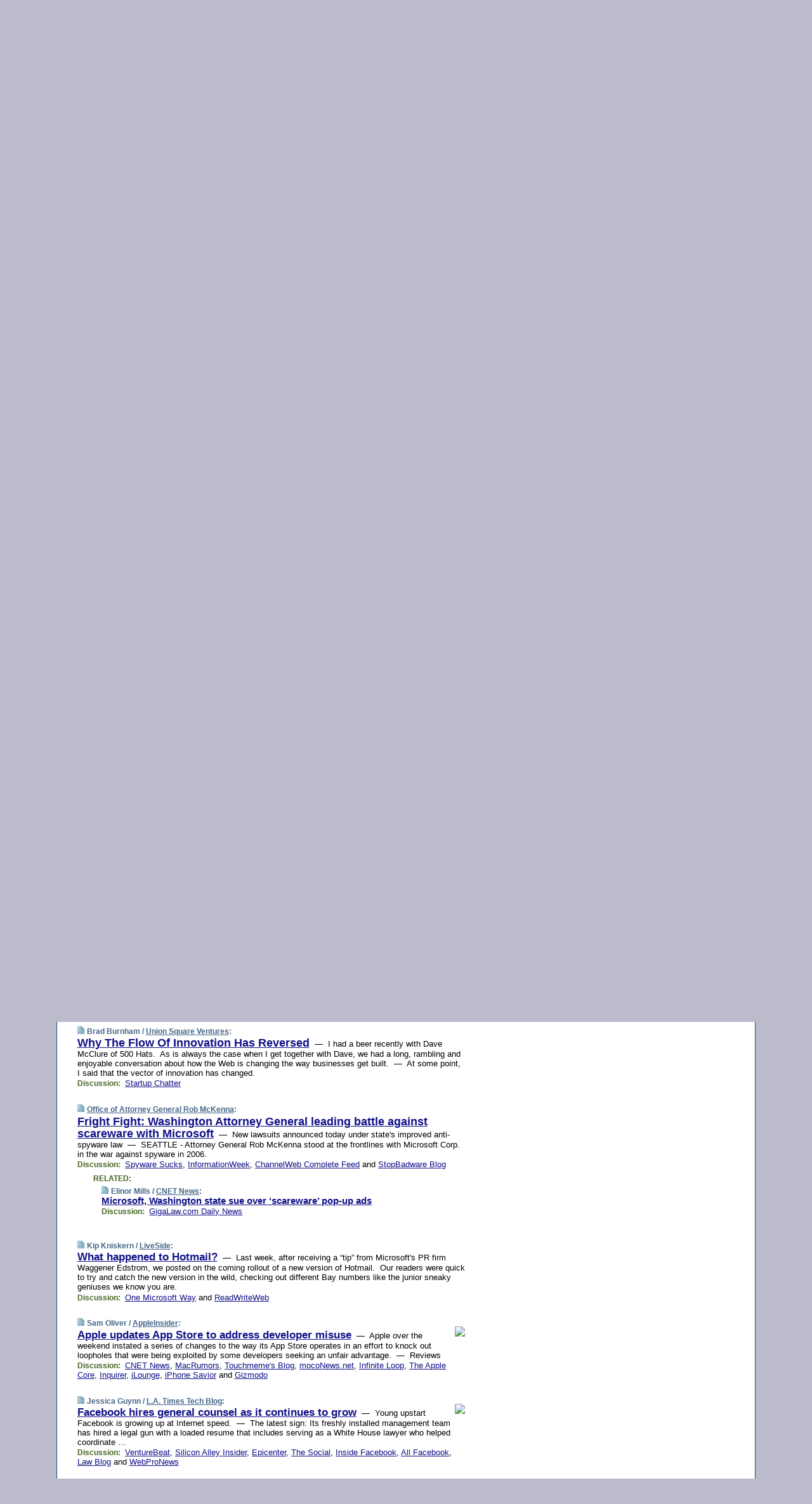

--- FILE ---
content_type: text/html; charset=UTF-8
request_url: https://www.techmeme.com/080929/p39
body_size: 158135
content:
<!DOCTYPE HTML PUBLIC "-//W3C//DTD HTML 4.01 Transitional//EN" "http://www.w3.org/TR/html4/loose.dtd">
<HTML>
<HEAD>
<TITLE>Techmeme: Why The Flow Of Innovation Has Reversed (Brad Burnham/Union Square Ventures)</TITLE>
<META HTTP-EQUIV="Expires" CONTENT="now">
<META NAME="description" CONTENT="The web's technology news site of record, Techmeme spotlights the hottest tech stories from all around the web on a single page.">
<META NAME="application-name" content="Techmeme" />
<META PROPERTY="fb:app_id" CONTENT="105601372888971" />
<LINK REL="alternate" TYPE="application/rss+xml" TITLE="RSS" HREF="http://www.techmeme.com/index.xml" />
<LINK REL="SHORTCUT ICON" HREF="/img/favicon.ico">
<link rel="image_src" href="http://www.techmeme.com/m/config/tech/iicon.gif" />
<link rel="apple-touch-icon" href="http://www.techmeme.com/m/config/tech/iicon.gif" />
<STYLE TYPE="text/css" MEDIA="all">
img.sharebutton {position:relative;bottom:-1px;cursor:pointer;cursor:hand;}
img.shareicon {min-height:16px;min-width:16px;}
.sharebox {position:absolute;z-index:50;}
.bdlight {position:relative;top:2px;left:2px;background-color:rgba(184, 182, 184, 0.4);-webkit-border-radius:7px;-moz-border-radius:7px;}
.bddark {position:relative;top:-1px;left:-1px;background-color:rgba(128, 128, 128, 0.4);-webkit-border-radius:7px;-moz-border-radius:7px;}
.shareboxcontent {position:relative;top:-1px;left:-1px;padding:6px 4px 4px;border:1px solid #1F4C63;background:#F3F3F3 none repeat;-webkit-border-radius:7px;-moz-border-radius:7px;}
table.share {width:13.5em;}
td.shareonhead {background:#1F4C63;color:white;font-weight:bold;}
.twittershare {position:relative;bottom:3px;padding-left:0.15em;}
.facebookshare {position:relative;bottom:3px;padding-left:0.15em;}
td.linkto {border-top:1px solid gray;}
table.permalinks {width:13.5em;}
td.permalinkhead {background:#1F4C63;color:white;font-weight:bold;}
td.permalink {padding:0;margin:0;}
input.permalink {font-size:0.9em;width:14.5em;}
a.share {text-decoration:underline;color:#345}
a.share:visited {color:#345;}
a.share:hover {background:#1F4C63;color:#fff;}
.rpan {position:relative !important}
#countercolspaceholder {display:none}
.spaceholdertransitions {-webkit-transition:height 0.4s ease;-moz-transition-property:height;-moz-transition-duration:0.4s;-o-transition-property:height;-o-transition-duration:0.4s}
.countercoltransitions {-webkit-transition:top 0.4s ease;-moz-transition-property:top;-moz-transition-duration:0.4s;-o-transition-property:top;-o-transition-duration:0.4s}
.notransitions {-webkit-transition-duration:0s !important;-moz-transition-duration:0s !important;-o-transition-duration:0s !important}
#newpostscounter {display:none;z-index:0;color:#468;border:solid 1px #bcc3d0;text-align:center;padding:0.5em 0;margin-top:1.6em;font-size:0.9em;font-weight:normal;background:-webkit-gradient(linear, left top, left bottom, from(#dce3f0), to(#bcc3d0));background:-moz-linear-gradient(top, #dce3f0, #bcc3d0);background-image:-o-linear-gradient(rgb(220,227,240),rgb(188,195,208));filter:progid:DXImageTransform.Microsoft.gradient(startColorstr='#dce3f0', endColorstr='#bcc3d0');-webkit-border-radius:6px;-moz-border-radius:6px;border-radius:6px}
#newpostscounter:hover {border-color:#468;cursor:pointer}
#countercol {z-index:10;top:0;width:100%;background-color:white}
BODY {font-family:arial;font-size:0.80em;margin:0;padding:0}
FORM {margin:0}
A IMG {border:none;}
TD {font-family:arial;font-size:0.80em}
H1 {margin:0;font-size:2em;font-family:tahoma;font-weight:bold}
H1 A:visited {color:#118}
A:link {color:#118}
A:visited {color:#927}
A:hover {background:#118;color:#fff}
.mls A:link {color:#448;}
.mls A:visited {color:#957;}
.mls A:hover {background-color:#118;color:#fff;}
STRONG {font-weight:bolder;font-size:1.2em;line-height:1.1em}
.L1 {font-size:1.3em;font-weight:bolder}
.L2 {font-size:1.4em;font-weight:bolder}
.L3 {font-size:1.5em;font-weight:bold;line-height:1.1em;letter-spacing:-0.01em}
.L4 {font-size:1.7em;font-weight:bold;line-height:1.04em;letter-spacing:-0.02em}
.L5 {font-size:1.9em;font-weight:bold;line-height:1.02em;letter-spacing:-0.03em}
.ii {padding-top:0.2em}
.upd A.nfdl:link {color:#222;text-decoration:none;}
.upd A.nfdl:visited {color:#222;text-decoration:none;}
.upd A.nfdl:hover {background:#118;color:#fff;}
.relhed {margin-top:0.2em;margin-left:2em}
.relitems {margin:0 0 1em 3em}
.ill {float:right;padding:1em 0 0.5em 1em}
.sitems .ill {padding:0.1em 0 0 0.5em}
.hill {float:right;padding:0 0 0.5em 1em}
.sill {float:right;padding:1em 0 0 0.5em}
.item {padding-top:0.5em;padding-bottom:0.5em;clear:both}
.sitems .item {padding:0.8em 0}
.ifsp {background:#e7e7de;border:solid 2px #f0f0f8;margin:0.5em 0;padding:0.5em;position:relative;left:-0.5em}
.ifsp .item {padding:1em 0}
.ifspd {color:#886;font-weight:bold;font-size:0.9em;text-align:right;text-transform:uppercase}
.heditem {padding-top:0.5em;padding-bottom:0.5em}
.hic {clear:both}
.halfcol DIV.heditem {padding-top:0.5em;padding-bottom:0.7em}
.halfcol {float:left;width:49.6%}
.clus {padding-top:0.5em;padding-bottom:0.5em}
.mlk {margin-top:0.1em}
.lnkr {margin-left:3.0em;padding-bottom:0.1em}
.lnkr A {font-weight:bolder}
.shr {margin-left:2.0em;padding:0.3em 0}
.shr A {padding:0.2em;border-color:#789;border-style:solid;border-width:1px;font-weight:bolder;font-size:0.9em}
.shr A:visited {color:#118}
.shr A:hover {background:#118;color:#fff}
A.oc {font-size:1.1em;text-decoration:none;color:#000;padding:0px 3px}
A.oc:visited {color:#000}
A.oc:hover {color:#000}
.show {border-color:#789;border-style:solid;border-width:1px;position:absolute;margin-left:-1.5em;font-weight:bold}
.drhed {color:#462;font-weight:bold;font-size:0.9em;padding-right:0.3em}
.rpan {float:left;width:38.9%;background:#fff}
.clearfloats {clear:both;width:100%;font-size:0.2em}
.nmpad {padding:1.5em 2em 0}
.mainpad {float:left;width:59%;padding-right:1.0em}
.padl {padding-left:2em}
.padlr {padding:0 2em}
.upd {padding-bottom:0.5em}
.upd A {font-weight:bold}
.upd A:visited {color:#118}
.upd A:hover {background-color:#118;color:#fff}
#preflink {text-align:right;padding:0.3em 3.8em}
#preflink A:visited {color:#118}
#preflink A:hover {background-color:#118;color:#fff}
#prefbox {margin:1.5em 0 0;padding-top:0.5em;padding-bottom:0.5em;border-style:solid none solid;border-width:4px;border-color:#2E4169;background:#dce3f0;text-align:center}
.rtxt {padding-left:0.5em;padding-right:0.5em;padding-bottom:0.5em}
.snh A {font-weight:bolder}
.snh {padding:0.4em 0;}
.new {padding-left:2em;color:#f00;font-style:italic;font-weight:bold;font-family:arial;font-size:0.9em}
.recent {padding-left:2em;color:#b02;font-style:italic;font-weight:bold;font-family:arial;font-size:0.9em}
.ago {padding:0 0.5em 0;float:right;font-style:italic;font-size:0.9em}
.rnhdbak {letter-spacing:0.2em;text-transform:uppercase;font-family:arial;font-style:italic;font-weight:bold;color:#fff}
.rnhd1 {padding-left:0.6em}
.rnhd3 {padding-left:1em}
.rnbody {padding:0.7em 1.0em 0}
.rncont {margin-top:1.5em;max-width:1200px}
.rnbody P {margin:0.5em 0 0 0}
.nornbody {padding:0.7em 0.5em 0 0.5em}
.rnhang {text-align:right;margin-right:2.8em;padding:0.3em 1em 0.3em 1.5em;color:#fff;font-weight:bold;max-width:600px}
.aboutrn .rnhdbak {background:url(/img/green/rnhdbak.png)}
.aboutrn .rnhd1 {background:url(/img/green/rnhd1.png)}
.aboutrn .rnhd2 {background:url(/img/green/rnhd2.png)}
.aboutrn .rnhd3 {background:url(/img/green/rnhd3.png) no-repeat}
.aboutrn .rnftbak {background:url(/img/green/rnftbak.png) bottom left}
.aboutrn .rnbody {background:#d3e6d3}
.aboutrn .rnhang {background:url(/img/green/rnhang.png) bottom left}
.sponrn .rnhdbak {background:url(/img/y775/rnhdbak.png);}
.sponrn .rnhd1 {background:url(/img/y775/rnhd1.png);}
.sponrn .rnhd2 {background:url(/img/y775/rnhd2.png);}
.sponrn .rnhd3 {background:url(/img/y775/rnhd3.png) no-repeat;}
.sponrn .rnftbak {background:url(/img/y775/rnftbak.png) bottom left;}
.sponrn .rnbody {background:#e7e7de;}
.sponrn .rnhang {background:url(/img/y775/rnhang.png) bottom left;}
.featrn .rnhdbak {background:url(/img/y775/rnhdbak.png);}
.featrn .rnhd1 {background:url(/img/y775/rnhd1.png);}
.featrn .rnhd2 {background:url(/img/y775/rnhd2.png);}
.featrn .rnhd3 {background:url(/img/y775/rnhd3.png) no-repeat;}
.featrn .rnftbak {background:url(/img/y775/rnftbak.png) bottom left;}
.featrn .rnbody {background:#e7e7de;}
.featrn .rnhang {background:url(/img/y775/rnhang.png) bottom left;}
.col0rn .rnhdbak {background:url(/img/bl268/rnhdbak.png)}
.col0rn .rnhd1 {background:url(/img/bl268/rnhd1.png)}
.col0rn .rnhd2 {background:url(/img/bl268/rnhd2.png)}
.col0rn .rnhd3 {background:url(/img/bl268/rnhd3.png) no-repeat}
.col0rn .rnftbak {background:url(/img/bl268/rnftbak.png) bottom left}
.col0rn .rnbody {background:#d7e7ee}
.col0rn .rnhang {background:url(/img/bl268/rnhang.png) bottom left}
.col1rn .rnhdbak {background:url(/img/bl248/rnhdbak.png)}
.col1rn .rnhd1 {background:url(/img/bl248/rnhd1.png)}
.col1rn .rnhd2 {background:url(/img/bl248/rnhd2.png)}
.col1rn .rnhd3 {background:url(/img/bl248/rnhd3.png) no-repeat}
.col1rn .rnftbak {background:url(/img/bl248/rnftbak.png) bottom left}
.col1rn .rnbody {background:#dce3f0}
.col1rn .rnhang {background:url(/img/bl248/rnhang.png) bottom left}
DIV.pagecont {margin:2em auto 2em auto;max-width:86em;border-style:solid;border-width:0.6em 1px;border-color:#1F4C63;background:#fff}
DIV.bcp {}
BODY {background:#bbc}
#twitter_icon_preloader {display:none;background-image:url(/img/twitter_icon16.gif);background-repeat:no-repeat}
#facebook_icon_preloader {display:none;background-image:url(/img/facebook_icon16.gif);background-repeat:no-repeat}
CITE {font-weight:bold;font-size:0.9em;font-style:normal}
CITE {color:#468}
CITE A:link {color:#468}
CITE A:visited {color:#468}
CITE A:hover {color:#fff;background:#118}
DIV.shr A {background-color:#def}
A.oc:hover {background-color:#def}
A.oc {background-color:#def}
DIV.hha {background:#efebdc;padding:0.3em;border-bottom:solid 2px #c5c5c5;text-align:center;display:none}
</STYLE>
<STYLE TYPE="text/css" MEDIA="handheld">
DIV.hha {display:block}
</STYLE>
<script language="javascript">
<!--
var verticalName = 'Techmeme';
var verticalUrl =  'https://www.techmeme.com/';
var shortenerPrefix = 'https://techme.me/';
var twitterViaStr = '(via @Techmeme)';
var fbViaStr = '(via Techmeme.com)';
var shareIconsPath = '/img/';
var mouseOver = '';
var ignoreMouseOver = false;
var mouseOverButtonTimer;
function writeShareButton(shareBoxId) {
document.write('<img class="sharebutton" src="' + shareIconsPath + 'share.png" onclick="toggleShareBoxDisplay(\'' + shareBoxId +
'\');" onmouseover="mouseOverShareButton(\'' + shareBoxId + '\');" onmouseout="mouseOutOfShareBoxAndButton(\'' + shareBoxId + '\');"' +
' onmousedown="displayShareBox(event,\'' + shareBoxId + '\');">');
}
function mouseOverShareButton(shareBoxId) {
mouseOver = shareBoxId + 'b';
if (mouseOverButtonTimer)
clearTimeout(mouseOverButtonTimer);
mouseOverButtonTimer = setTimeout(function() { isMouseStillOnShareButton(shareBoxId); }, 1000);
}
function isMouseStillOnShareButton(shareBoxId) {
var shareBox = document.getElementById(shareBoxId);
if (mouseOver == (shareBoxId + 'b') && shareBox.style.display == 'none') {
initShareBoxIfNecessary(shareBoxId);
shareBox.style.display = 'block';
}
}
function mouseOutOfShareBoxAndButton(shareBoxId) {
mouseOver = '';
setTimeout(function() { isMouseStillOffShareBoxAndButton(shareBoxId); }, 1000);
}
function isMouseStillOffShareBoxAndButton(shareBoxId) {
if (!ignoreMouseOver && !(mouseOver == shareBoxId) && !(mouseOver == (shareBoxId + 'b')))
document.getElementById(shareBoxId).style.display = 'none';
}
function toggleShareBoxDisplay(shareBoxId) {
var shareBox = document.getElementById(shareBoxId);
if (mouseOverButtonTimer && mouseOver == (shareBoxId + 'b'))
clearTimeout(mouseOverButtonTimer);
initShareBoxIfNecessary(shareBoxId);
if (shareBox.style.display == 'block')
shareBox.style.display='none';
else
shareBox.style.display='block';
}
function displayShareBox(event,shareBoxId) {
if (detectRightClick(event)) {
initShareBoxIfNecessary(shareBoxId);
document.getElementById(shareBoxId).style.display='block';
}
}
function initShareBoxIfNecessary(shareBoxId) {
var shareBox = document.getElementById(shareBoxId);
if (!shareBox.getAttribute('init')) {
shareBox.innerHTML = getShareBoxHtml(shareBoxId);
shareBox.onmouseover = function() { mouseOver = shareBoxId; };
shareBox.onmouseout = function() { mouseOutOfShareBoxAndButton(shareBoxId); };
sharePermalink(shareBoxId);
populateShareBoxPermalinks(shareBoxId);
shareBox.setAttribute('init','true');
}
}
function sharePermalink(shareBoxId) {
var shareBox = document.getElementById(shareBoxId);
var twitterLink = document.getElementById(shareBoxId+'twl');
twitterLink.href = "https://twitter.com/intent/tweet?text=" +
encodeURIComponent(shareBox.getAttribute('head') + " " + shortenerPrefix + shareBox.getAttribute('spml'));
twitterLink.title = shareBox.getAttribute('head') + " " + shortenerPrefix + shareBox.getAttribute('spml');
var facebookLink = document.getElementById(shareBoxId+'fbl');
facebookLink.href = "https://www.facebook.com/sharer.php?u=" +
encodeURIComponent(shortenerPrefix + shareBox.getAttribute('spml')) + "&t=" + encodeURIComponent(shareBox.getAttribute('head'));
facebookLink.title = shareBox.getAttribute('head') + " " + shortenerPrefix + shareBox.getAttribute('spml');
}
function shareSource(shareBoxId) {
var shareBox = document.getElementById(shareBoxId);
var twitterLink = document.getElementById(shareBoxId+'twl');
twitterLink.href = "https://twitter.com/intent/tweet?text=" +
encodeURIComponent(shareBox.getAttribute('head') + " " + shareBox.getAttribute('url') + " " + twitterViaStr);
twitterLink.title = shareBox.getAttribute('head') + " " + shareBox.getAttribute('url') + " " + twitterViaStr;
var facebookLink = document.getElementById(shareBoxId+'fbl');
facebookLink.href = "https://www.facebook.com/sharer.php?u=" +
encodeURIComponent(shareBox.getAttribute('url')) + "&t=" + encodeURIComponent(shareBox.getAttribute('head') + " " + fbViaStr);
facebookLink.title = shareBox.getAttribute('head') +  " " + shareBox.getAttribute('url') + " " + fbViaStr;
}
function populateShareBoxPermalinks(shareBoxId) {
var pml = document.getElementById(shareBoxId).getAttribute('pml');
var pmlParts = pml.split('p');
var permalink = verticalUrl + pmlParts[0] + '/p' + pmlParts[1] + '#a' + pml;
document.getElementById(shareBoxId+'pml').value = permalink;
document.getElementById(shareBoxId+'pmll').href = permalink;
var spml = document.getElementById(shareBoxId).getAttribute('spml');
var shortPermalink = shortenerPrefix + spml;
document.getElementById(shareBoxId+'spml').value = shortPermalink;
document.getElementById(shareBoxId+'spmll').href = shortPermalink;
}
function selectTextboxContents(element) {
element.focus();
element.select();
}
function detectRightClick(event) {
return ((event.which == null && event.button == 2) // IE
|| event.which == 3) // others
}
function detectRightClickOnTextbox(event, element) {
if (detectRightClick(event)) {
ignoreMouseOver = true;
selectTextboxContents(element);
var shareBoxId = mouseOver;
setTimeout(function() { ignoreMouseOver = false; setTimeout(function() { isMouseStillOffShareBoxAndButton(shareBoxId); }, 0);}, 4000);
}
}
function getShareBoxHtml(shareBoxId) {
return '<div class="bdlight"><div class="bddark"><div class="shareboxcontent">' +
'<table class="share"><tr><td colspan="2" align="center" class="shareonhead">Share On:</td></tr>' +
'<tr><td><img class="shareicon" src="' + shareIconsPath + 'twitter_icon16.gif"/><span class="twittershare"><a id="' + shareBoxId + 'twl" class="share" target="_blank">Twitter</a></span></td>' +
'<td><img class="shareicon" src="' + shareIconsPath + 'facebook_icon16.gif"/><span class="facebookshare"><a id="' + shareBoxId + 'fbl" class="share" target="_blank">Facebook</a></span></td></tr>' +
'<tr><td colspan="2" class="linkto">Link to:' +
'<input type="radio" id="' + shareBoxId + 'ltp" name="' + shareBoxId + 'slt" value="permalink" onclick="sharePermalink(\'' + shareBoxId + '\')" checked/><label for="' + shareBoxId + 'ltp">' + verticalName + '</label>' +
'<input type="radio" id="' + shareBoxId + 'lts" name="' + shareBoxId + 'slt" value="sourcelink" onclick="shareSource(\'' + shareBoxId + '\')" /><label for="' + shareBoxId + 'lts">Source</label></td></tr><tr></table>' +
'<table class="permalinks"><tr><td colspan="2" align="center" class="permalinkhead">Permalink:</td></tr>' +
'<tr><td><a id="' + shareBoxId + 'pmll" class="share" target="_blank">Full</a></td><td align="right" class="permalink"><input id="' + shareBoxId + 'pml" type="text" class="permalink" readonly title="Ctrl+c to copy" onclick="selectTextboxContents(this);" onmousedown="detectRightClickOnTextbox(event, this);"></td></tr>' +
'<tr><td><a id="' + shareBoxId + 'spmll" class="share" target="_blank">Short</a></td><td align="right" class="permalink"><input id="' + shareBoxId + 'spml" type="text" class="permalink" readonly title="Ctrl+c to copy" onclick="selectTextboxContents(this);" onmousedown="detectRightClickOnTextbox(event, this);"></td></tr></table>' +
'</div></div></div>';
}
function preloadImage(id) {
var a=document.createElement("div");
a.id=id;
document.body.appendChild(a)
}
function preloadShareImages(){
preloadImage('twitter_icon_preloader');
preloadImage('facebook_icon_preloader');
}
-->
</script>
<script>
var NTptpssd = 40*1000;
var NTpsl = 3*60*1000;
var NTppds = 30*1000;
var NTrtdpsa = 15*60*1000;
var NTpssr = 40*1000;
var NTvn = document.title;
function NTgxhro() {
if (window.XMLHttpRequest) {
return new XMLHttpRequest();
} else if(window.ActiveXObject) {
return new ActiveXObject("Microsoft.XMLHTTP");
}
}
var NTlft;
var NTnpc = 0;
var NTnpcial = false;
var NTnpcs = false;
var NTpsst;
var NTdps = false;
var NTnpcr = NTgxhro();
var NTnpcrt;
var NTnpcrti =  10*1000;
function NTsnpcps() {
NTpsst = (new Date()).getTime();
NTfnpc();
}
function NTfnpc() {
NTnpcr.open("GET","/feedsmanager/ps?t=" + baseFeedTime, true);
NTnpcr.onreadystatechange = NThnpcrsc;
NTnpcr.send(null);
NTnpcrt = setTimeout(NTnpcrt_, NTnpcrti);
}
function NThnpcrsc() {
if (NTnpcr.readyState == 4) {
clearTimeout(NTnpcrt);
if (NTnpcr.status == 200) {
try {
var NTr = eval("(" + NTnpcr.responseText + ")");
if (!NTr.error && NTr.time > NTlft) {
NTlft = NTr.time;
if (NTr.at_least) {
if (NTr.count == 0 && NTnpc == 0) {
NTdps = false;
NTsnnpcf(true);
} else {
NTnpc = NTr.count > NTnpc? NTr.count : NTnpc;
NTnpcial = true;
NTunpc();
return;
}
} else {
NTnpc = NTr.count;
NTunpc();
NTdps = false;
NTsnnpcf(true);
}
} else {
NTsnnpcf(false);
}
} catch (e) {
NTsnnpcf(false);
}
} else {
NTsnnpcf(false);
}
}
}
function NTsnnpcf(NTfnps) {
var now = new Date();
if (now.getTime() - NTlft > NTrtdpsa && !NTdps)
NTdps = true;
if (NTfnps
|| NTdps
|| (now.getTime() + NTppds - NTpsst) > NTpsl)
setTimeout(NTsnpcps, NTnpssi());
else
setTimeout(NTfnpc, NTppds);
}
function NTnpssi() {
var now = new Date();
var NTnpt = (now.getMinutes() % 5)*60000 + now.getSeconds()*1000 + now.getMilliseconds();
var rand = Math.floor(Math.random()*NTpssr);
var NTtl = (NTnpt < NTptpssd ? NTptpssd : 300000 + NTptpssd) - NTnpt + rand;
return NTtl;
}
function NTunpc() {
document.getElementById('newpostscounter').innerHTML =
NTnpc + (NTnpcial? '+':'') + ' new item' + (NTnpc > 1 || NTnpcial ? 's' : '');
if (!NTnpcs && NTnpc > 0) {
var col = document.getElementById('countercol');
var ticker = document.getElementById('newpostscounter');
var holder = document.getElementById('countercolspaceholder');
var spacer = document.getElementById('counterspacer');
if (navigator.appName == 'Microsoft Internet Explorer')
ticker.style.display = 'block';
else {
col.style.position = 'absolute';
ticker.style.display = 'block';
holder.style.display = 'block';
if (spacer)
spacer.style.display = 'block';
holder.style.height=(col.offsetHeight - ticker.offsetHeight - ticker.offsetTop) + 'px';
function NTfcd () {
holder.style.display = 'none';
col.className = 'notransitions';
col.style.top = '0';
col.style.position = 'relative';
}
col.addEventListener('transitionend',NTfcd,false);
col.addEventListener('oTransitionEnd',NTfcd,false);
col.addEventListener('webkitTransitionEnd', NTfcd, false);
setTimeout(function() {
holder.className='spaceholdertransitions';
col.className='countercoltransitions';
col.style.top=(ticker.offsetHeight + ticker.offsetTop + (spacer? spacer.offsetHeight : 0)) +'px';
holder.style.height=(col.offsetHeight + (spacer? spacer.offsetHeight : 0)) +'px';
},1000);
}
NTnpcs = true;
}
if (NTnpc > 0)
document.title = '(' + NTnpc + (NTnpcial? '+':'') + ') ' + NTvn;
}
function NTnpcrt_() {
if (NTnpcr.readyState != 0) {
NTnpcr.onreadystatechange = null;
NTnpcr.abort();
NTsnnpcf(false);
}
}
function NTinpcp() {
NTlft = baseFeedTime;
var now = new Date();
if (now.getTime() - NTlft > NTrtdpsa)
NTdps = true;
var NTnpt = (now.getMinutes() % 5)*60000 + now.getSeconds()*1000 + now.getMilliseconds();
var NTbfd = new Date(baseFeedTime);
var NTnp;
if (now.getTime() - NTnpt == baseFeedTime - NTbfd.getSeconds()*1000 - NTbfd.getMilliseconds()) {
NTnp = 300000 + NTptpssd - NTnpt + Math.floor(Math.random()*NTpssr);
setTimeout(NTsnpcps, NTnp);
} else if (NTnpt < NTptpssd || NTnpt > NTptpssd + NTpsl) {
NTnp = NTnpssi();
setTimeout(NTsnpcps, NTnp);
} else {
NTpsst = now.getTime() - NTnpt + NTptpssd;
NTnp = Math.floor(Math.random()*NTpssr);
setTimeout(NTfnpc, NTnp);
}
}
function NTiD3fpor() {
var pattern = /https?:\/\/(www\.)?techmeme\.com($|\/$|\/#|\/river)/i;
return pattern.test(location.href);
}
function NTiD3t() {
if (NTiD3fpor())
NTit();
}
function NTit() {
setTimeout(function() {
NTinpcp();
}, 0);
}
</script>
<SCRIPT TYPE="text/javascript">
<!--
var pgrdad='September 29, 2008, 5:45 PM';
var e;
var nh=0;
var ncl=0;
var ctsidi=0;
var nwcbe;
var sdcbe;
var sccbe;
var fsne;
var ckd='';
function createCookie(name,value) {
document.cookie = name+"="+value+"; expires=Tue, 19 Jan 2038 03:14:07 GMT; path=/"+ckd;
}
function readCookie(name) {
var nameEQ = name + "=";
var ca = document.cookie.split(';');
for(var i=0;i < ca.length;i++) {
var c = ca[i];
while (c.charAt(0)==' ') c = c.substring(1,c.length);
if (c.indexOf(nameEQ) == 0) return c.substring(nameEQ.length,c.length);
}
return null;
}
function eraseCookie(name) {
document.cookie = name+"=; expires=Thu, 01-Jan-70 00:00:01 GMT; path=/"+ckd;
}
function xnwcb() { rnwcb(); svprefs(); }
function xsdcb() { rsdcb(); svprefs(); }
function xsccb() { rsccb(); svprefs(); }
function xfsn() { rfsn(); svprefs(); }
function rdprefs() {
var cookie_val = readCookie('myprefs');
nwcbe.checked = false;
sdcbe.checked = false;
sccbe.checked = false;
fsne.selectedIndex=2;
if (cookie_val) {
var va = cookie_val.split('+');
for(var i=0;i < va.length;i++) {
var val = va[i];
if (val == 'new_window') {
nwcbe.checked = true;
} else if (val == 'show_disc') {
sdcbe.checked = true;
} else if (val == 'show_cite') {
sccbe.checked = true;
} else if (val.indexOf('font_size') == 0) {
fsne.selectedIndex=parseInt(val.charAt(9));
}
}
}
}
function vfprefs() {
var cookie_val = readCookie('myprefs');
var ckdise = document.getElementById('ckdis');
if (cookie_val) { ckdise.style.display = 'none'; } else { ckdise.style.display = 'block'; }
}
function svprefs() {
var cookie_val = '';
if (nwcbe.checked) {
cookie_val += 'new_window';
}
if (sdcbe.checked) {
if (cookie_val) { cookie_val += '+'; }
cookie_val += 'show_disc';
}
if (sccbe.checked) {
if (cookie_val) { cookie_val += '+'; }
cookie_val += 'show_cite';
}
if (fsne.selectedIndex!=2) {
if (cookie_val) { cookie_val += '+'; }
cookie_val += 'font_size'+fsne.selectedIndex;
}
if (cookie_val == '') {
eraseCookie('myprefs');
} else {
createCookie('myprefs', cookie_val);
vfprefs();
}
}
function rnwcb() {
var where;
if (nwcbe.checked)
where = "_blank";
else
where = "_self";
var jump_prefix = location.href.substring(0, location.href.length - location.hash.length) + '#';
for (var i=0; i<=(document.links.length-1); i++) {
var href = document.links[i].href;
if ((href.indexOf("javascript:") != 0) && (href.indexOf(jump_prefix) != 0) && (!(/^https?:\/\/([a-z]+\.)?techmeme\.com\//.test(href)) || /^https?:\/\/([a-z]+\.)?techmeme\.com\/goto/.test(href))) {
document.links[i].target = where;
}
}
}
function td(id) {
var e = document.getElementById(id);
if (e.style.display == 'none') {
e.style.display = 'block';
} else {
e.style.display = 'none';
}
}
function ickd() {
var dd = document.domain;
if (dd) {
var da = dd.split('.');
var rd=da[da.length-2]+'.'+da[da.length-1];
ckd='; domain=.'+rd;
}
}
function uab() {
var dr=document.referrer;
if ( dr && (
(dr.search(/\bstumbleupon\.com\//) != -1) || (
(dr.search(/\b(techmeme|memeorandum|memorandum|memeorandom)\b/) == -1) &&
( ((dr.search(/[.\/]google\./) != -1) && (dr.search(/\bq=/) != -1)) ||
((dr.search(/\bsearch\.[a-z]+\./) != -1) && (dr.search(/\b(p|q|as_q)=/) != -1))
)
)
)
) {
td('addbox');
}
}
function init_all() {
cmplu();
td('preflink');
nwcbe = document.getElementById('nwcb');
sdcbe = document.getElementById('sdcb');
sccbe = document.getElementById('sccb');
fsne = document.getElementById('fsn');
eraseCookie('prefs');
ickd();
rdprefs();
rfsn();
rsdcb();
rsccb();
rnwcb();
hhash();
if (!document.styleSheets) {
document.getElementById('fscont').style.display = 'none';
}
uab();
TiLTT();
setTimeout("TeD()", TwTSE);
preloadShareImages();
}
var TdTD = 400;
var TnTB = 700;
var TwTSE = 200;
var TnOE = 3;
var TwTBE = 0;
var TwTCD = 150;
var TsTS = '/do/lc';
var TeTD = Number.MAX_VALUE;
var TgETD = false;
var TdE = new Array();
var TE = function() {
this.Tx = false;
this.Ts = 0;
this.Td = 0;
this.toString = function() {
return this.Ts + " " + this.Td;
}
}
TE.Tc = function (a,b) {
return a.Td - b.Td
}
var TcE_ = null;
function TgXMLHR() {
var Tx = false;
if (window.XMLHttpRequest) {
Tx = new XMLHttpRequest();
} else {
try
{
Tx = new ActiveXObject("Msxml2.XMLHTTP");
}
catch (ev)
{
try
{
Tx = new ActiveXObject("Microsoft.XMLHTTP");
}
catch (ev)
{
Tx = false;
}
}
}
return Tx;
}
function TeD() {
TcE_ = new TE();
TcE_.Tx = TgXMLHR();
if (TcE_.Tx) {
TcE_.Tx.open('POST', TsTS+'?tm=true', true);
TcE_.Tx.setRequestHeader("Content-type", "application/x-www-form-urlencoded");
TcE_.Tx.onreadystatechange = TeC;
TcE_.Ts = new Date().getTime();
TcE_.Tx.send(null);
}
}
function TeC() {
if (TcE_.Tx.readyState == 4 && TcE_.Tx.status == 200) {
TcE_.Td = new Date().getTime() -  TcE_.Ts;
TdE.push(TcE_);
if (TdE.length < TnOE)
setTimeout("TeD()", TwTBE);
else
TcED();
}
}
function TcED() {
TdE.sort(TE.Tc);
TeTD = TdE[Math.floor(TnOE/2)].Td + TwTCD;
TgETD= true;
}
function Tt(link) {
if (isSafari() && TgETD && TeTD <= TdTD)
{
var TtD = TeTD;
var Tx = TgXMLHR();
if (Tx) {
Tx.open('POST', TsTS+'?tm=false&href='+encodeURIComponent(link.href)+'&data='+TtD_(TtD),false);
Tx.setRequestHeader("Content-type", "application/x-www-form-urlencoded");
Tx.send(null);
}
}
else if (!(TgETD && (TeTD >= TnTB)))
{
var TtD;
if (!TgETD || (TgETD && (TeTD > TdTD)))
TtD = TdTD;
else
TtD = TeTD;
var Tx = TgXMLHR();
if (Tx) {
Tx.open('POST', TsTS+'?tm=false&href='+encodeURIComponent(link.href)+'&data='+TtD_(TtD),true);
Tx.setRequestHeader("Content-type", "application/x-www-form-urlencoded");
Tx.send(null);
var TcT = new Date();
TeT = TcT.getTime() + TtD;
while (TcT.getTime() < TeT)
TcT = new Date();
if (Tx.readyState != 4)
Tx.abort();
}
}
}
function isSafari() {
return ((navigator.appCodeName + navigator.appName + navigator.appVersion).search(/safari/i) != -1);
}
function TtD_(TtD) {
var data =
pgrdad + " " +
TdTD + " " +
TnTB + " " +
TwTSE + " " +
TnOE + " " +
TwTBE + " " +
TwTCD + " " +
TeTD + " " +
TgETD + " " +
"(" + TdE + ") " +
isSafari() + " " +
TtD;
return data;
}
function TiLTT() {
var jump_prefix = location.href.substring(0, location.href.length - location.hash.length) + '#';
for (var i=0; i<=(document.links.length-1); i++) {
var href = document.links[i].href;
if ((href.indexOf("javascript:") != 0) && (href.indexOf(jump_prefix) != 0))
document.links[i].onclick = function(){Tt(this)};
}
}
function cmplu() {
var a=location.hash;
if (!a) {
var lh=location.href;
lh = lh.replace(/\?.*$/, '');
if (lh.search(/\/[0-9][0-9][0-9][0-9][0-9][0-9]\/p[0-9]*$/) != -1) {
var pa = lh.split('/');
var di = pa.length - 2;
var na = lh + '#a' + pa[di] + pa[di+1];
window.location.replace(na);
}
}
}
function hhash() {
var a=location.hash;
if (a) {
var i=a.substring(2,a.length);
var je = document.getElementById(i);
je.scrollIntoView();
h(i);
}
}
function clh(id) {
ncl++;
if (ncl == nh) {
e.style.backgroundColor = 'transparent';
}
}
function h(id) {
if (e != null) {
e.style.backgroundColor = 'transparent';
}
e = document.getElementById(id);
e.style.backgroundColor = '#ff8';
nh++;
setTimeout('clh()',1500);
}
var nxbe;
var pxbe;
function bnxbe() {
if (nxbe) {
nxbe.style.display = 'block';
pxbe = nxbe;
}
}
function cnxbe() { nxbe = null; }
function nnid(id) {
if (pxbe && (!id || (pxbe != document.getElementById(id)))) { pxbe.style.display = 'none'; }
}
function dlbid(id) {
nxbe = document.getElementById(id);
if (nxbe) {
if (pxbe && (pxbe != nxbe)) { pxbe.style.display = 'none'; }
setTimeout('bnxbe()',50);
}
}
function tgd(idp, p, ii) {
var setd, setp;
if (p) { setp = 'block'; setd = 'none'; }
else { setp = 'none'; setd = 'block'; }
var i, ei;
if (ii) {
i=ii; ei=ii;
} else {
i=1; ei=-1;
document.getElementById(idp+'dxr').style.display = setd;
document.getElementById(idp+'pxr').style.display = setp;
}
while (true) {
var pe = document.getElementById(idp+'p'+i);
if (pe == null) { return; }
var de = document.getElementById(idp+'d'+i);
pe.style.display = setp;
de.style.display = setd;
document.getElementById(idp+'dx'+i).style.display = 'none';
if (i == ei) {
if (!p) { ffbug(idp,p,i); }
return;
}
i++;
}
}
function ffbug(idp,p,i) {
while (true) {
i++;
var pxe=document.getElementById(idp+'px'+i);
if (pxe) {
var d=pxe.style.display;
if (d == 'block') {
pxe.style.display = 'none';
pxe.style.display = 'block';
}
} else {
return;
}
}
}
function rsdcb() {
var j=0;
var setd, setp;
if (sdcbe.checked) { setp = 'block'; setd = 'none'; }
else { setp = 'none'; setd = 'block'; }
while (j < 100) {
var dxre = document.getElementById(j+'dxr');
if (dxre) {
dxre.style.display = setd;
document.getElementById(j+'pxr').style.display = 'none';
}
var i=1;
var pe = document.getElementById(j+'p'+i);
while (pe != null) {
pe.style.display = setp;
document.getElementById(j+'px'+i).style.display = setd;
document.getElementById(j+'d'+i).style.display = setd;
i++;
pe = document.getElementById(j+'p'+i);
}
j++;
}
}
function rsccb() {
var i=0;
var setval;
if (sccbe.checked) { setval = 'block'; } else { setval = 'none'; }
while (true) {
var te = document.getElementById('cts'+i);
if (te == null) { return; }
te.style.display = setval;
i++;
}
}
function rfsn() {
if (document.styleSheets) {
var ss = document.styleSheets[0];
var fs=1.2-0.2*fsne.selectedIndex;
if(ss.addRule) {
ss.addRule("body","font-size:"+fs+"em");
ss.addRule("td","font-size:"+fs+"em");
} else {
ss.insertRule("body,td{font-size:"+fs+"em}",ss.cssRules.length);
}
}
}
function cts(url, pp) {
var re = /#/g;
url = url.replace(re, '%23');
url = url.replace(/&/g, '%26');
var search_urls = [
'http://blogs.icerocket.com/search?q=' + url,
'http://blogsearch.google.com/blogsearch?q=' + url,
'http://www.ask.com/blogsearch?q=' + url
];
var search_site_names = [
'IceRocket',
'Google',
'Ask'
];
document.write('<DIV CLASS="mlk" ID="cts' + ctsidi + '" STYLE="display: none;"><SPAN CLASS="drhed">Link Search:</SPAN> ');
ctsidi++;
for (var i=0; i<search_urls.length; i++) {
var next_search_url = search_urls[i];
if (pp) {
next_search_url = next_search_url.replace(/%23/g, '%2523');
next_search_url = next_search_url.replace(/&/g, '%26');
next_search_url = next_search_url.replace(/\?/g, '%3F');
next_search_url = pp + next_search_url;
}
if (i>0) { document.write(', '); }
if (i == search_urls.length-1)  { document.write('and '); }
document.write('<A HREF="' + next_search_url + '">' + search_site_names[i] + '</A>');
}
document.write("</DIV>\n");
}
function smn() {
document.getElementById('more_new').style.display='block';
document.getElementById('show_more_new').style.display='none';
}
function hmn() {
document.getElementById('more_new').style.display='none';
document.getElementById('show_more_new').style.display='block';
}
// -->
</SCRIPT>
</HEAD>
<BODY ONLOAD="init_all();">
<DIV CLASS="hha">
Check out <B><A HREF="http://www.techmeme.com/mini">Mini-Techmeme</A></B> for simple mobiles or
<B><A HREF="http://www.techmeme.com/m">Techmeme Mobile</A></B> for modern smartphones.
</DIV>
<DIV CLASS="pagecont">
<DIV CLASS="bcp">
<DIV STYLE="float:right">
<DIV CLASS="col0rn">
<DIV CLASS="rnhang">
5:45 PM ET, September 29, 2008
</DIV>
<DIV style="min-height:2em">
<DIV ID="preflink" STYLE="display:none">
<A HREF="javascript: td('aboutbox')">About</A> &nbsp;|&nbsp;
<A HREF="javascript: td('prefbox')">Preferences</A>
</DIV>
</DIV>
</DIV>
<!--search box-->
<div align="right" style="margin-right:2.3em;padding-top:1.2em">
<form name="input" action="/search/query" method="get">
<table>
<tr>
<td><input type="text" name="q" size="18"></td>
<td><input type="submit" value="Search"></td>
<td><span style="display:none"><input type="checkbox" name="wm" value="false" checked="checked"></span></td>
</tr>
</table>
</form>
</div>
</DIV>
<DIV CLASS="nmpad">
<DIV ID="addbox" STYLE="display:none; float:right; margin:1em 3em 0 0; padding: 1em; background:#ffc; border: solid 1px #884;">
Add <B>Techmeme</B> to:
<A HREF="https://add.my.yahoo.com/rss?url=http://www.techmeme.com/index.xml">My Yahoo!</A>
or
<A HREF="https://fusion.google.com/add?feedurl=http://www.techmeme.com/index.xml">Google</A>
</DIV>
<H1>
<A HREF="https://www.techmeme.com/" STYLE="background:transparent;"><IMG SRC="/img/techmeme.png" ALT="Techmeme"/></A>
</H1>
</DIV>
<DIV ID="prefbox" STYLE="display: none">
<FORM STYLE="margin:0">
<B>Preferences:</B> &nbsp;
<INPUT TYPE=checkbox ID="nwcb" ONCLICK="xnwcb();"><SPAN ONCLICK="nwcbe.checked=!nwcbe.checked;xnwcb();">Open Links in New Window</SPAN> &nbsp;
<INPUT TYPE=checkbox ID="sdcb" ONCLICK="xsdcb();"><SPAN ONCLICK="sdcbe.checked=!sdcbe.checked;xsdcb();">Show Discussion Excerpts</SPAN> &nbsp;
<INPUT TYPE=checkbox ID="sccb" ONCLICK="xsccb();"><SPAN ONCLICK="sccbe.checked=!sccbe.checked;xsccb();">Show Link Search</SPAN> &nbsp;
<SPAN ID="fscont">
&nbsp; Font Size:
<SELECT ID="fsn" ONCHANGE="xfsn();">
<OPTION>Very big</OPTION>
<OPTION>Big</OPTION>
<OPTION>Normal</OPTION>
<OPTION>Small</OPTION>
</SELECT>
&nbsp; &nbsp; </SPAN>
<INPUT TYPE=button VALUE="Done" ONCLICK="return td('prefbox');">
</FORM>
<DIV ID="ckdis" STYLE="display: none; padding-top: 0.5em;"><B>Note:</B> Because cookies are disabled, reloading this page will clear your settings.  Refer to <A HREF="https://www.google.com/cookies.html">this page</A> to reenable cookies.</DIV>
</DIV>

<DIV CLASS="mainpad">
<DIV CLASS="padl">
<DIV CLASS="col0rn">
<DIV CLASS="rncont">
<DIV CLASS="rnhdbak">
<SPAN CLASS="rnhd1">&nbsp;</SPAN><SPAN CLASS="rnhd2">Top Items:</SPAN><SPAN CLASS="rnhd3">&nbsp;</SPAN>
</DIV>
</DIV>
</DIV>
<DIV CLASS="nornbody">
<DIV CLASS="clus">
<A NAME="a080929p51"></A>
<A NAME="a080929p70"></A>
<A NAME="a080929p67"></A>
<DIV CLASS="item" ID="080929p51" ONMOUSEOVER="nnid('0dx1')">
<A HREF="http://www.guardian.co.uk/technology/2008/sep/29/cloud.computing.richard.stallman"><IMG CLASS="ill" SRC="/080929/i51.jpg"></A>
<A HREF="http://www.techmeme.com/080929/p51#a080929p51" TITLE="Permalink"><IMG SRC="/img/pml.png"></A> <CITE>Bobbie Johnson / <A HREF="http://www.guardian.co.uk/">Guardian</A>:</CITE>
<DIV CLASS="ii"><STRONG CLASS="L5"><A HREF="http://www.guardian.co.uk/technology/2008/sep/29/cloud.computing.richard.stallman">Cloud computing is a trap, warns GNU founder Richard Stallman</A></STRONG>&nbsp; &mdash;&nbsp; Web-based programs like Google's Gmail will force people to buy into locked, proprietary systems that will cost more and more over time, according to the free software campaigner&nbsp; &mdash;&nbsp; The concept of using web-based programs &hellip; </DIV>
<SCRIPT LANGUAGE="JavaScript"><!--
cts('http://www.guardian.co.uk/technology/2008/sep/29/cloud.computing.richard.stallman');
--></SCRIPT>
<DIV ID="0d1"><DIV CLASS="mlk" ONMOUSEOVER="dlbid('0dx1')" ONMOUSEOUT="cnxbe()">
<DIV ID="0dx1" CLASS="show" STYLE="display:none;"><A CLASS="oc" HREF="javascript:tgd('0',true,1)">+</A></DIV>
<SPAN CLASS="drhed">Discussion:</SPAN>
<A HREF="http://www.datacenterknowledge.com/archives/2008/09/29/gartner-cloud-computing-causing-confusion/">Data Center Knowledge</A>, <A HREF="http://mashable.com/2008/09/29/cloud-computing-evil/">Mashable!</A>, <A HREF="http://www.thedeal.com/techconfidential/behind-the-money/blog/behind-the-money/richard-stallman-joins-larry-e.php">Tech Confidential</A>, <A HREF="http://digitaldaily.allthingsd.com/20080929/qotd-41/">Digital Daily</A>, <A HREF="http://www.p2pnet.net/story/17163">p2pnet</A>, <A HREF="http://www.cloudave.com/link/Are-Cloud-Computing-and-Open-Source-Arch-Enemies-">CloudAve</A>, <A HREF="http://www.lockergnome.com/blade/2008/09/29/is-cloud-computing-a-trap/">Lockergnome Blog Network</A>, <A HREF="http://www.gottabemobile.com/Is+Cloud+Computing+A+Trap.aspx">GottaBeMobile</A> and <A HREF="http://broadstuff.com/archives/1278-No-Silver-Linings!.html">broadstuff</A>
</DIV></DIV>
<DIV ID="0p1" STYLE="display: none;"><DIV CLASS="mlk">
<DIV ID="0px1" CLASS="show"><A CLASS="oc" HREF="javascript:tgd('0',false,1)">&ndash;</A></DIV>
<SPAN CLASS="drhed">Discussion:</SPAN>
<DIV CLASS="lnkr"><CITE>Rich Miller / <A HREF="http://www.datacenterknowledge.com/">Data Center Knowledge</A>:</CITE> &nbsp; <A HREF="http://www.datacenterknowledge.com/archives/2008/09/29/gartner-cloud-computing-causing-confusion/">Gartner: Cloud Computing Causing Confusion</A></DIV><DIV CLASS="lnkr"><CITE>Stan Schroeder / <A HREF="http://mashable.com/">Mashable!</A>:</CITE> &nbsp; <A HREF="http://mashable.com/2008/09/29/cloud-computing-evil/">If Web Apps are Evil, Why Do We Use Them?</A></DIV><DIV CLASS="lnkr"><CITE>Mary Kathleen Flynn / <A HREF="http://www.thedeal.com/techconfidential/">Tech Confidential</A>:</CITE> &nbsp; <A HREF="http://www.thedeal.com/techconfidential/behind-the-money/blog/behind-the-money/richard-stallman-joins-larry-e.php">Richard Stallman joins Larry Ellison in calling cloud computing &lsquo;gibberish&rsquo;</A></DIV><DIV CLASS="lnkr"><CITE>John Paczkowski / <A HREF="http://digitaldaily.allthingsd.com/">Digital Daily</A>:</CITE> &nbsp; <A HREF="http://digitaldaily.allthingsd.com/20080929/qotd-41/">QOTD&nbsp; &mdash;&nbsp; It's stupidity.&nbsp; It's worse than stupidity: It's a marketing hype campaign.</A></DIV><DIV CLASS="lnkr"><CITE>Jon / <A HREF="http://p2pnet.net/">p2pnet</A>:</CITE> &nbsp; <A HREF="http://www.p2pnet.net/story/17163">&lsquo;Cloud computing is insane&rsquo;: Richard Stallman</A></DIV><DIV CLASS="lnkr"><CITE>Zoli Erdos / <A HREF="http://www.cloudave.com/">CloudAve</A>:</CITE> &nbsp; <A HREF="http://www.cloudave.com/link/Are-Cloud-Computing-and-Open-Source-Arch-Enemies-">Are Cloud Computing and Open Source Arch-Enemies?</A></DIV><DIV CLASS="lnkr"><CITE>Ron Schenone / <A HREF="http://www.lockergnome.com/">Lockergnome Blog Network</A>:</CITE> &nbsp; <A HREF="http://www.lockergnome.com/blade/2008/09/29/is-cloud-computing-a-trap/">Is Cloud Computing A Trap?</A></DIV><DIV CLASS="lnkr"><CITE>Warner Crocker / <A HREF="http://www.gottabemobile.com/">GottaBeMobile</A>:</CITE> &nbsp; <A HREF="http://www.gottabemobile.com/Is+Cloud+Computing+A+Trap.aspx">Is Cloud Computing a Trap?</A></DIV><DIV CLASS="lnkr"><CITE>David Short / <A HREF="http://broadstuff.com/">broadstuff</A>:</CITE> &nbsp; <A HREF="http://broadstuff.com/archives/1278-No-Silver-Linings!.html">NO SILVER LININGS!&nbsp; &mdash;&nbsp; Richard Stallman of GNU fame &hellip; </A></DIV><DIV CLASS="shr" ID="0dxr" STYLE="display:block;"><A HREF="javascript:tgd('0',true)">&raquo; All Related Discussion</A></DIV><DIV CLASS="shr" ID="0pxr" STYLE="display:none;"><A HREF="javascript:tgd('0',false)">&laquo; Hide All Related Discussion</A></DIV></DIV>
</DIV>
</DIV>
<DIV CLASS="relhed"><SPAN CLASS="drhed">RELATED:</SPAN></DIV><DIV CLASS="relitems">
<DIV CLASS="hic heditem" ID="080929p70" ONMOUSEOVER="nnid('0dx2')">
<A HREF="http://www.alleyinsider.com/2008/9/gnu-founder-richard-stallman-cloud-computing-worse-than-stupidity-"><IMG CLASS="hill" SRC="/080929/i70.jpg"></A>
<A HREF="http://www.techmeme.com/080929/p70#a080929p70" TITLE="Permalink"><IMG SRC="/img/pml.png"></A> <CITE>Eric Krangel / <A HREF="http://www.alleyinsider.com/">Silicon Alley Insider</A>:</CITE><BR>
<STRONG><A HREF="http://www.alleyinsider.com/2008/9/gnu-founder-richard-stallman-cloud-computing-worse-than-stupidity-">Open Source Guru Richard Stallman: Cloud Computing &ldquo;Worse Than Stupidity&rdquo;</A></STRONG>
<SCRIPT LANGUAGE="JavaScript"><!--
cts('http://www.alleyinsider.com/2008/9/gnu-founder-richard-stallman-cloud-computing-worse-than-stupidity-');
--></SCRIPT>
<DIV ID="0d2"><DIV CLASS="mlk" ONMOUSEOVER="dlbid('0dx2')" ONMOUSEOUT="cnxbe()">
<DIV ID="0dx2" CLASS="show" STYLE="display:none;"><A CLASS="oc" HREF="javascript:tgd('0',true,2)">+</A></DIV>
<SPAN CLASS="drhed">Discussion:</SPAN>
<A HREF="http://www.eweek.com/c/a/IT-Infrastructure/Oracle-CEO-Larry-Ellison-Spits-on-Cloud-Computing-Hype/">eWeek</A>
</DIV></DIV>
<DIV ID="0p2" STYLE="display: none;"><DIV CLASS="mlk">
<DIV ID="0px2" CLASS="show"><A CLASS="oc" HREF="javascript:tgd('0',false,2)">&ndash;</A></DIV>
<SPAN CLASS="drhed">Discussion:</SPAN>
<DIV CLASS="lnkr"><CITE>Clint Boulton / <A HREF="http://www.eweek.com/">eWeek</A>:</CITE> &nbsp; <A HREF="http://www.eweek.com/c/a/IT-Infrastructure/Oracle-CEO-Larry-Ellison-Spits-on-Cloud-Computing-Hype/">Oracle CEO Larry Ellison Spits on Cloud Computing Hype</A></DIV></DIV>
</DIV>
</DIV>
<DIV CLASS="heditem" ID="080929p67" ONMOUSEOVER="nnid('0dx3')">
<A HREF="http://www.techmeme.com/080929/p67#a080929p67" TITLE="Permalink"><IMG SRC="/img/pml.png"></A> <CITE>Nick / <A HREF="http://www.roughtype.com/">Rough Type</A>:</CITE><BR>
<STRONG><A HREF="http://www.roughtype.com/archives/2008/09/shooting_at_clo.php">Shooting at clouds&nbsp; &mdash;&nbsp; Free software activist Richard Stallman &hellip; </A></STRONG>
<SCRIPT LANGUAGE="JavaScript"><!--
cts('http://www.roughtype.com/archives/2008/09/shooting_at_clo.php');
--></SCRIPT>
<DIV ID="0d3"><DIV CLASS="mlk" ONMOUSEOVER="dlbid('0dx3')" ONMOUSEOUT="cnxbe()">
<DIV ID="0dx3" CLASS="show" STYLE="display:none;"><A CLASS="oc" HREF="javascript:tgd('0',true,3)">+</A></DIV>
<SPAN CLASS="drhed">Discussion:</SPAN>
<A HREF="http://www.webguild.org/2008/09/1351.php">WebGuild</A>
</DIV></DIV>
<DIV ID="0p3" STYLE="display: none;"><DIV CLASS="mlk">
<DIV ID="0px3" CLASS="show"><A CLASS="oc" HREF="javascript:tgd('0',false,3)">&ndash;</A></DIV>
<SPAN CLASS="drhed">Discussion:</SPAN>
<DIV CLASS="lnkr"><CITE>Daya Baran / <A HREF="http://www.webguild.org/">WebGuild</A>:</CITE> &nbsp; <A HREF="http://www.webguild.org/2008/09/1351.php">Larry Ellison: Cloud, SaaS All Gibberish</A></DIV></DIV>
</DIV>
</DIV>
</DIV>
</DIV>
<DIV CLASS="clus">
<A NAME="a080929p33"></A>
<A NAME="a080929p77"></A>
<A NAME="a080929p63"></A>
<DIV CLASS="item" ID="080929p33" ONMOUSEOVER="nnid('1dx1')">
<A HREF="http://www.techmeme.com/080929/p33#a080929p33" TITLE="Permalink"><IMG SRC="/img/pml.png"></A> <CITE>Eric Savitz / <A HREF="http://blogs.barrons.com/techtraderdaily">Tech Trader Daily</A>:</CITE>
<DIV CLASS="ii"><STRONG CLASS="L4"><A HREF="http://blogs.barrons.com/techtraderdaily/2008/09/29/apple-falls-sharply-rbc-morgan-stanely-cut-ratings/">Apple Falls Sharply; RBC, Morgan Stanley Cut Ratings</A></STRONG>&nbsp; &mdash;&nbsp; Apple (AAPL) shares are down sharply Monday morning after analysts at RBC Capital and Morgan Stanley cut their ratings on the stock.&nbsp; &mdash; RBC Capital's Mike Abramsky cut his rating on the stock to Sector Perform from Outperform &hellip; </DIV>
<SCRIPT LANGUAGE="JavaScript"><!--
cts('http://blogs.barrons.com/techtraderdaily/2008/09/29/apple-falls-sharply-rbc-morgan-stanely-cut-ratings/');
--></SCRIPT>
<DIV ID="1d1"><DIV CLASS="mlk" ONMOUSEOVER="dlbid('1dx1')" ONMOUSEOUT="cnxbe()">
<DIV ID="1dx1" CLASS="show" STYLE="display:none;"><A CLASS="oc" HREF="javascript:tgd('1',true,1)">+</A></DIV>
<SPAN CLASS="drhed">Discussion:</SPAN>
<A HREF="http://www.cnbc.com/id/26944923">Tech Check with Jim Goldman</A>, <A HREF="http://www.appleinsider.com/articles/08/09/29/apple_shares_tumble_on_downgrades_from_investment_banks.html">AppleInsider</A>, <A HREF="http://www.thestandard.com/news/2008/09/29/aapl-drops-big-analyst-downgrade-time-buy">Industry Standard</A>, <A HREF="http://blog.wired.com/business/2008/09/apple-rots-shar.html">Epicenter</A>, <A HREF="http://blogs.zdnet.com/BTL/?p=10200">Between the Lines</A>, <A HREF="http://www.markevanstech.com/2008/09/29/tumbling-off-the-apple-cart/">Mark Evans</A>, <A HREF="http://www.alleyinsider.com/2008/9/apple-s-iphone-3g-sales-tally-now-6-million-">Silicon Alley Insider</A>, <A HREF="http://www.tgdaily.com/content/view/39518/118/">TG Daily</A>, <A HREF="http://blogs.siliconvalley.com/gmsv/2008/09/apple-knocked-off-pedestal-comes-down-squash.html">GMSV</A>, <A HREF="http://www.macsimumnews.com/index.php/archive/apple_stock_drops_as_two_analysts_cut_ratings/">Macsimum News</A>, <A HREF="http://techland.blogs.fortune.cnn.com/2008/09/29/apple-bruised-in-downgrades/">Techland</A>, <A HREF="http://www.macnn.com/articles/08/09/29/apple.stock.drop/">MacNN</A>, <A HREF="http://news.cnet.com/8301-13579_3-10053366-37.html">CNET News</A>, <A HREF="http://online.wsj.com/article/SB122270317909186019.html">Wall Street Journal</A>, <A HREF="http://www.gearlog.com/2008/09/apple_stock_drops_16_percent.php">Gearlog</A>, <A HREF="http://www.macblogz.com/2008/09/29/apple-shares-downgraded-not-immune-to-slumping-economy/">MacBlogz</A>, <A HREF="http://valleywag.com/5056291/apple-stock-drops-on-lowered-ratings">Valleywag</A> and <A HREF="http://www.tuaw.com/2008/09/29/aapl-down-sharply-after-two-ratings-cuts/">TUAW</A>
</DIV></DIV>
<DIV ID="1p1" STYLE="display: none;"><DIV CLASS="mlk">
<DIV ID="1px1" CLASS="show"><A CLASS="oc" HREF="javascript:tgd('1',false,1)">&ndash;</A></DIV>
<SPAN CLASS="drhed">Discussion:</SPAN>
<DIV CLASS="lnkr"><CITE>Jim Goldman / <A HREF="http://www.cnbc.com/id/15837640">Tech Check with Jim Goldman</A>:</CITE> &nbsp; <A HREF="http://www.cnbc.com/id/26944923">Apple Floodgates Open Wide: Your Emails</A></DIV><DIV CLASS="lnkr"><CITE>Katie Marsal / <A HREF="http://appleinsider.com/">AppleInsider</A>:</CITE> &nbsp; <A HREF="http://www.appleinsider.com/articles/08/09/29/apple_shares_tumble_on_downgrades_from_investment_banks.html">Apple shares tumble on downgrades from investment banks</A></DIV><DIV CLASS="lnkr"><CITE>Jordan Golson / <A HREF="http://www.thestandard.com/news">Industry Standard</A>:</CITE> &nbsp; <A HREF="http://www.thestandard.com/news/2008/09/29/aapl-drops-big-analyst-downgrade-time-buy">AAPL drops big on analyst downgrade &mdash; time to buy?</A></DIV><DIV CLASS="lnkr"><CITE>Betsy Schiffman / <A HREF="http://blog.wired.com/business/">Epicenter</A>:</CITE> &nbsp; <A HREF="http://blog.wired.com/business/2008/09/apple-rots-shar.html">Apple, Tech Stocks Get Creamed Amid Massive Selloff</A></DIV><DIV CLASS="lnkr"><CITE>Larry Dignan / <A HREF="http://blogs.zdnet.com/BTL">Between the Lines</A>:</CITE> &nbsp; <A HREF="http://blogs.zdnet.com/BTL/?p=10200">Apple: Is it really recession proof? Wall Street says no</A></DIV><DIV CLASS="lnkr"><CITE><A HREF="http://www.markevanstech.com/">Mark Evans</A>:</CITE> &nbsp; <A HREF="http://www.markevanstech.com/2008/09/29/tumbling-off-the-apple-cart/">Tumbling off the Apple Cart?</A></DIV><DIV CLASS="lnkr"><CITE>Dan Frommer / <A HREF="http://www.alleyinsider.com/">Silicon Alley Insider</A>:</CITE> &nbsp; <A HREF="http://www.alleyinsider.com/2008/9/apple-s-iphone-3g-sales-tally-now-6-million-">Apple's iPhone 3G Sales Tally Now 6 Million?</A></DIV><DIV CLASS="lnkr"><CITE>Christian Zibreg / <A HREF="http://www.tgdaily.com/">TG Daily</A>:</CITE> &nbsp; <A HREF="http://www.tgdaily.com/content/view/39518/118/">Apple stock drops sharply following analyst downgrades</A></DIV><DIV CLASS="lnkr"><CITE>John Murrell / <A HREF="http://blogs.siliconvalley.com/gmsv">GMSV</A>:</CITE> &nbsp; <A HREF="http://blogs.siliconvalley.com/gmsv/2008/09/apple-knocked-off-pedestal-comes-down-squash.html">Apple knocked off pedestal, comes down squash</A></DIV><DIV CLASS="lnkr"><CITE>Dennis Sellers / <A HREF="http://www.macsimumnews.com/index.php/main/index/">Macsimum News</A>:</CITE> &nbsp; <A HREF="http://www.macsimumnews.com/index.php/archive/apple_stock_drops_as_two_analysts_cut_ratings/">Apple stock drops as two analysts cut ratings</A></DIV><DIV CLASS="lnkr"><CITE>Scott Moritz / <A HREF="http://techland.blogs.fortune.cnn.com/">Techland</A>:</CITE> &nbsp; <A HREF="http://techland.blogs.fortune.cnn.com/2008/09/29/apple-bruised-in-downgrades/">Apple bruised in downgrades</A></DIV><DIV CLASS="lnkr"><CITE><A HREF="http://www.macnn.com/">MacNN</A>:</CITE> &nbsp; <A HREF="http://www.macnn.com/articles/08/09/29/apple.stock.drop/">Apple hit with sharp stock drop following warnings</A></DIV><DIV CLASS="lnkr"><CITE>Dawn Kawamoto / <A HREF="http://news.cnet.com/">CNET News</A>:</CITE> &nbsp; <A HREF="http://news.cnet.com/8301-13579_3-10053366-37.html">Apple shares drop 17.5 percent</A></DIV><DIV CLASS="lnkr"><CITE>Kerry E. Grace / <A HREF="http://online.wsj.com/public/us">Wall Street Journal</A>:</CITE> &nbsp; <A HREF="http://online.wsj.com/article/SB122270317909186019.html">Apple Shares Slump on Downgrades</A></DIV><DIV CLASS="lnkr"><CITE>Brian Heater / <A HREF="http://www.gearlog.com/">Gearlog</A>:</CITE> &nbsp; <A HREF="http://www.gearlog.com/2008/09/apple_stock_drops_16_percent.php">Apple Stock Drops 16 Percent</A></DIV><DIV CLASS="lnkr"><CITE>Aviv / <A HREF="http://www.macblogz.com/">MacBlogz</A>:</CITE> &nbsp; <A HREF="http://www.macblogz.com/2008/09/29/apple-shares-downgraded-not-immune-to-slumping-economy/">Apple Shares Downgraded, Not Immune To Slumping Economy</A></DIV><DIV CLASS="lnkr"><CITE>Paul Boutin / <A HREF="http://valleywag.com/">Valleywag</A>:</CITE> &nbsp; <A HREF="http://valleywag.com/5056291/apple-stock-drops-on-lowered-ratings">Apple stock drops on lowered ratings</A></DIV><DIV CLASS="lnkr"><CITE>Robert Palmer / <A HREF="http://www.tuaw.com/">TUAW</A>:</CITE> &nbsp; <A HREF="http://www.tuaw.com/2008/09/29/aapl-down-sharply-after-two-ratings-cuts/">AAPL down sharply after two ratings cuts</A></DIV><DIV CLASS="shr" ID="1dxr" STYLE="display:block;"><A HREF="javascript:tgd('1',true)">&raquo; All Related Discussion</A></DIV><DIV CLASS="shr" ID="1pxr" STYLE="display:none;"><A HREF="javascript:tgd('1',false)">&laquo; Hide All Related Discussion</A></DIV></DIV>
</DIV>
</DIV>
<DIV CLASS="relhed"><SPAN CLASS="drhed">RELATED:</SPAN></DIV><DIV CLASS="relitems">
<A NAME="a080929p32"></A>
<DIV CLASS="item" ID="080929p77" ONMOUSEOVER="nnid('1dx2')">
<A HREF="http://apple20.blogs.fortune.cnn.com/2008/09/29/apple-shares-took-a-nosedive/"><IMG CLASS="ill" SRC="/080929/i77.jpg"></A>
<A HREF="http://www.techmeme.com/080929/p77#a080929p77" TITLE="Permalink"><IMG SRC="/img/pml.png"></A> <CITE>Philip Elmer-DeWitt / <A HREF="http://apple20.blogs.fortune.cnn.com/">Apple 2.0</A>:</CITE>
<DIV CLASS="ii"><STRONG CLASS="L1"><A HREF="http://apple20.blogs.fortune.cnn.com/2008/09/29/apple-shares-took-a-nosedive/">Why Apple shares took a nosedive</A></STRONG>&nbsp; &mdash;&nbsp; Apple shares suffered their sharpest fall in eight years Monday morning on the word of two analysts &mdash; including one whose record predicting the company's performance is mixed at best.&nbsp; &mdash;&nbsp; By 10:10 a.m ET the stock had dropped 16%, wiping out more than $18 billion &hellip; </DIV>
<SCRIPT LANGUAGE="JavaScript"><!--
cts('http://apple20.blogs.fortune.cnn.com/2008/09/29/apple-shares-took-a-nosedive/');
--></SCRIPT>
<DIV ID="1d2"><DIV CLASS="mlk" ONMOUSEOVER="dlbid('1dx2')" ONMOUSEOUT="cnxbe()">
<DIV ID="1dx2" CLASS="show" STYLE="display:none;"><A CLASS="oc" HREF="javascript:tgd('1',true,2)">+</A></DIV>
<SPAN CLASS="drhed">Discussion:</SPAN>
<A HREF="http://blogs.zdnet.com/BTL/?p=10219">Between the Lines</A>, <A HREF="http://www.9to5mac.com/macbook-pricing-lowered">9 to 5 Mac</A> and <A HREF="http://blogs.computerworld.com/apple_stock_plummiting_on_morgan_stanley_writedown_buying_opportunity">Computerworld Blogs blogs</A>
</DIV></DIV>
<DIV ID="1p2" STYLE="display: none;"><DIV CLASS="mlk">
<DIV ID="1px2" CLASS="show"><A CLASS="oc" HREF="javascript:tgd('1',false,2)">&ndash;</A></DIV>
<SPAN CLASS="drhed">Discussion:</SPAN>
<DIV CLASS="lnkr"><CITE>Sam Diaz / <A HREF="http://blogs.zdnet.com/BTL">Between the Lines</A>:</CITE> &nbsp; <A HREF="http://blogs.zdnet.com/BTL/?p=10219">Wall Street slams tech on bailout bill's failure</A></DIV><DIV CLASS="lnkr"><CITE>Quincy Pince-Nez / <A HREF="http://www.9to5mac.com/">9 to 5 Mac</A>:</CITE> &nbsp; <A HREF="http://www.9to5mac.com/macbook-pricing-lowered">Economy likely to steer Apple towards lower priced MacBooks</A></DIV><DIV CLASS="lnkr"><CITE>Seth Weintraub / <A HREF="http://blogs.computerworld.com/blog">Computerworld Blogs blogs</A>:</CITE> &nbsp; <A HREF="http://blogs.computerworld.com/apple_stock_plummiting_on_morgan_stanley_writedown_buying_opportunity">Apple stock plummeting on Morgan Stanley writedown.&nbsp; Buying opportunity?</A></DIV></DIV>
</DIV>
</DIV>
<A NAME="a080929p95"></A>
<DIV CLASS="item" ID="080929p63" ONMOUSEOVER="nnid('1dx3')">
<A HREF="http://venturebeat.com/2008/09/29/apple-stock-plunging-google-stock-diving-yahoo-stock-melting/"><IMG CLASS="ill" SRC="/080929/i63.jpg"></A>
<A HREF="http://www.techmeme.com/080929/p63#a080929p63" TITLE="Permalink"><IMG SRC="/img/pml.png"></A> <CITE>MG Siegler / <A HREF="http://venturebeat.com/">VentureBeat</A>:</CITE>
<DIV CLASS="ii"><STRONG CLASS="L1"><A HREF="http://venturebeat.com/2008/09/29/apple-stock-plunging-google-stock-diving-yahoo-stock-melting/">Apple stock plunging, Google stock diving, Yahoo stock melting</A></STRONG>&nbsp; &mdash;&nbsp; It appears as if the bad overall economy is nailing some key tech stocks this morning.&nbsp; Apple, Google and Yahoo are all down significantly right now in early afternoon trading on the stock market.</DIV>
<SCRIPT LANGUAGE="JavaScript"><!--
cts('http://venturebeat.com/2008/09/29/apple-stock-plunging-google-stock-diving-yahoo-stock-melting/');
--></SCRIPT>
<DIV ID="1d3"><DIV CLASS="mlk" ONMOUSEOVER="dlbid('1dx3')" ONMOUSEOUT="cnxbe()">
<DIV ID="1dx3" CLASS="show" STYLE="display:none;"><A CLASS="oc" HREF="javascript:tgd('1',true,3)">+</A></DIV>
<SPAN CLASS="drhed">Discussion:</SPAN>
<A HREF="http://www.ecommercetimes.com/story/64647.html">E-Commerce Times</A>, <A HREF="http://kara.allthingsd.com/20080929/dear-web-20-it-is-the-economy-stupid-part-2/">BoomTown</A> and <A HREF="http://www.alleyinsider.com/2008/9/google-breaks-400-and-still-not-cheap">Silicon Alley Insider</A>
</DIV></DIV>
<DIV ID="1p3" STYLE="display: none;"><DIV CLASS="mlk">
<DIV ID="1px3" CLASS="show"><A CLASS="oc" HREF="javascript:tgd('1',false,3)">&ndash;</A></DIV>
<SPAN CLASS="drhed">Discussion:</SPAN>
<DIV CLASS="lnkr"><CITE>Jeff Meisner / <A HREF="http://www.ecommercetimes.com/">E-Commerce Times</A>:</CITE> &nbsp; <A HREF="http://www.ecommercetimes.com/story/64647.html">Apple Takes Hit as Investor Confidence Slips</A></DIV><DIV CLASS="lnkr"><CITE>Kara Swisher / <A HREF="http://kara.allthingsd.com/">BoomTown</A>:</CITE> &nbsp; <A HREF="http://kara.allthingsd.com/20080929/dear-web-20-it-is-the-economy-stupid-part-2/">Dear Web 2.0: It Is the Economy, Stupid!-Part 2</A></DIV><DIV CLASS="lnkr"><CITE>Henry Blodget / <A HREF="http://www.alleyinsider.com/">Silicon Alley Insider</A>:</CITE> &nbsp; <A HREF="http://www.alleyinsider.com/2008/9/google-breaks-400-and-still-not-cheap">Google Breaks $400...And Still Not Cheap</A></DIV></DIV>
</DIV>
</DIV>
<DIV CLASS="item" ID="080929p32" ONMOUSEOVER="nnid('1dx4')">
<A HREF="http://www.alleyinsider.com/2008/9/apple-plunges-after-downgrades-slowing-demand-crappy-economy"><IMG CLASS="ill" SRC="/080929/i32.jpg"></A>
<A HREF="http://www.techmeme.com/080929/p32#a080929p32" TITLE="Permalink"><IMG SRC="/img/pml.png"></A> <CITE>Dan Frommer / <A HREF="http://www.alleyinsider.com/">Silicon Alley Insider</A>:</CITE>
<DIV CLASS="ii"><STRONG CLASS="L1"><A HREF="http://www.alleyinsider.com/2008/9/apple-plunges-after-downgrades-slowing-demand-crappy-economy">Apple Plunges After Downgrades: Slowing Demand, Crappy Economy</A></STRONG>&nbsp; &mdash;&nbsp; Apple (AAPL) shares are down 14% to around $110 &mdash; their lowest since May, 2007 &mdash; after Morgan Stanley and RBC both downgraded the stock this morning.&nbsp; Why?&nbsp; Mostly slowing demand and lousy economic conditions.</DIV>
<SCRIPT LANGUAGE="JavaScript"><!--
cts('http://www.alleyinsider.com/2008/9/apple-plunges-after-downgrades-slowing-demand-crappy-economy');
--></SCRIPT>
<DIV ID="1d4"><DIV CLASS="mlk" ONMOUSEOVER="dlbid('1dx4')" ONMOUSEOUT="cnxbe()">
<DIV ID="1dx4" CLASS="show" STYLE="display:none;"><A CLASS="oc" HREF="javascript:tgd('1',true,4)">+</A></DIV>
<SPAN CLASS="drhed">Discussion:</SPAN>
<A HREF="http://www.guardian.co.uk/technology/blog/2008/sep/29/apple">Technology blog</A>, <A HREF="http://www.techcrunch.com/2008/09/29/aapl-falls-on-reports-of-slowed-consumer-spending/">TechCrunch</A>, <A HREF="http://www.macblogz.com/2008/09/29/apple-lowers-iphone-3g-production-rate-iphone-3g-sales-may-tally-6-million/">MacBlogz</A>, <A HREF="http://www.cnbc.com/id/26941362">Tech Check with Jim Goldman</A> and <A HREF="http://blogs.zdnet.com/Apple/?p=2308">The Apple Core</A>
</DIV></DIV>
<DIV ID="1p4" STYLE="display: none;"><DIV CLASS="mlk">
<DIV ID="1px4" CLASS="show"><A CLASS="oc" HREF="javascript:tgd('1',false,4)">&ndash;</A></DIV>
<SPAN CLASS="drhed">Discussion:</SPAN>
<DIV CLASS="lnkr"><CITE>Jack Schofield / <A HREF="http://www.guardian.co.uk/technology/blog">Technology blog</A>:</CITE> &nbsp; <A HREF="http://www.guardian.co.uk/technology/blog/2008/sep/29/apple">Get your Apple shares now, 20% off &mdash; or save for a netbook?</A></DIV><DIV CLASS="lnkr"><CITE>John Biggs / <A HREF="http://www.techcrunch.com/">TechCrunch</A>:</CITE> &nbsp; <A HREF="http://www.techcrunch.com/2008/09/29/aapl-falls-on-reports-of-slowed-consumer-spending/">AAPL Falls On Reports of Slowed Consumer Spending</A></DIV><DIV CLASS="lnkr"><CITE>Aviv / <A HREF="http://www.macblogz.com/">MacBlogz</A>:</CITE> &nbsp; <A HREF="http://www.macblogz.com/2008/09/29/apple-lowers-iphone-3g-production-rate-iphone-3g-sales-may-tally-6-million/">Apple Lowers iPhone 3G Production Rate, iPhone 3G Sales May Tally 6 Million</A></DIV><DIV CLASS="lnkr"><CITE>Jim Goldman / <A HREF="http://www.cnbc.com/id/15837640">Tech Check with Jim Goldman</A>:</CITE> &nbsp; <A HREF="http://www.cnbc.com/id/26941362">Apple's Surprising Downgrade Parade</A></DIV><DIV CLASS="lnkr"><CITE>Jason D. O'Grady / <A HREF="http://blogs.zdnet.com/Apple">The Apple Core</A>:</CITE> &nbsp; <A HREF="http://blogs.zdnet.com/Apple/?p=2308">Dow and AAPL down big in early trading (updated)</A></DIV></DIV>
</DIV>
</DIV>
<DIV CLASS="heditem" ID="080929p95" ONMOUSEOVER="nnid()">
<SPAN CLASS="morel"></SPAN><A HREF="http://www.techmeme.com/080929/p95#a080929p95" TITLE="Permalink"><IMG SRC="/img/pml.png"></A> <CITE>Ina Fried / <A HREF="http://news.cnet.com/beyond-binary/">Beyond Binary</A>:</CITE> &nbsp; <STRONG><A HREF="http://news.cnet.com/8301-13860_3-10053604-56.html">Tech stocks hammered as bailout fails in House</A></STRONG>
<SCRIPT LANGUAGE="JavaScript"><!--
cts('http://news.cnet.com/8301-13860_3-10053604-56.html');
--></SCRIPT>
</DIV>
</DIV>
</DIV>
<DIV CLASS="clus">
<A NAME="a080929p85"></A>
<A NAME="a080929p76"></A>
<A NAME="a080929p69"></A>
<DIV CLASS="item" ID="080929p85" ONMOUSEOVER="nnid()">
<A HREF="http://www.readwriteweb.com/archives/ap_the_modern_newsroom_looks_like_a_little_rss_reader.php"><IMG CLASS="ill" SRC="/080929/i85.jpg"></A>
<A HREF="http://www.techmeme.com/080929/p85#a080929p85" TITLE="Permalink"><IMG SRC="/img/pml.png"></A> <CITE>Marshall Kirkpatrick / <A HREF="http://www.readwriteweb.com/">ReadWriteWeb</A>:</CITE>
<DIV CLASS="ii"><STRONG CLASS="L3"><A HREF="http://www.readwriteweb.com/archives/ap_the_modern_newsroom_looks_like_a_little_rss_reader.php">AP: The Modern Newsroom Looks Like a Little RSS Reader</A></STRONG>&nbsp; &mdash;&nbsp; The 20th century news and stock ticker used to be one of the most archetypal images of newsrooms all around the world.&nbsp; It was timely and exciting, if a bit impersonal, for editors to watch the wires for breaking news &hellip; </DIV>
<SCRIPT LANGUAGE="JavaScript"><!--
cts('http://www.readwriteweb.com/archives/ap_the_modern_newsroom_looks_like_a_little_rss_reader.php');
--></SCRIPT>
</DIV>
<DIV CLASS="relhed"><SPAN CLASS="drhed">RELATED:</SPAN></DIV><DIV CLASS="relitems">
<DIV CLASS="heditem" ID="080929p76" ONMOUSEOVER="nnid()">
<SPAN CLASS="morel"></SPAN><A HREF="http://www.techmeme.com/080929/p76#a080929p76" TITLE="Permalink"><IMG SRC="/img/pml.png"></A> <CITE><A HREF="http://www.ap.org/">ap.org</A>:</CITE> &nbsp; <STRONG><A HREF="http://www.ap.org/pages/about/pressreleases/pr_092908a.html">More than 500 newspapers sign up for AP Member Marketplace</A></STRONG>
<SCRIPT LANGUAGE="JavaScript"><!--
cts('http://www.ap.org/pages/about/pressreleases/pr_092908a.html');
--></SCRIPT>
</DIV>
<DIV CLASS="heditem" ID="080929p69" ONMOUSEOVER="nnid()">
<SPAN CLASS="morel"></SPAN><A HREF="http://www.techmeme.com/080929/p69#a080929p69" TITLE="Permalink"><IMG SRC="/img/pml.png"></A> <CITE>David Kaplan / <A HREF="http://www.paidcontent.org/">paidContent.org</A>:</CITE> &nbsp; <STRONG><A HREF="http://www.paidcontent.org/entry/419-ap-signs-up-500-papers-for-online-news-sharing-service/">AP Signs Up 500 Papers For Online News Sharing Service</A></STRONG>
<SCRIPT LANGUAGE="JavaScript"><!--
cts('http://www.paidcontent.org/entry/419-ap-signs-up-500-papers-for-online-news-sharing-service/');
--></SCRIPT>
</DIV>
</DIV>
</DIV>
<DIV CLASS="clus">
<A NAME="a080929p44"></A>
<A NAME="a080929p84"></A>
<DIV CLASS="item" ID="080929p44" ONMOUSEOVER="nnid('3dx1')">
<A HREF="http://www.techmeme.com/080929/p44#a080929p44" TITLE="Permalink"><IMG SRC="/img/pml.png"></A> <CITE><A HREF="http://xohm.com/">XOHM&trade; WiMAX</A>:</CITE>
<DIV CLASS="ii"><STRONG CLASS="L2"><A HREF="http://xohm.com/en_US/about/news-events/press-release/news-092908.html">XOHM WIMAX BROADBAND SERVICE DEBUTS IN BALTIMORE</A></STRONG>&nbsp; &mdash; New 4G wireless era dawns as unique business model revolutionizes mobile Internet access&nbsp; &mdash; Service-plan innovation includes $50 &ldquo;Pick 2 for Life&rdquo; offer without usage limitations&nbsp; &mdash;&nbsp; A next-generation 4G wireless network based &hellip; </DIV>
<SCRIPT LANGUAGE="JavaScript"><!--
cts('http://xohm.com/en_US/about/news-events/press-release/news-092908.html');
--></SCRIPT>
<DIV ID="3d1"><DIV CLASS="mlk" ONMOUSEOVER="dlbid('3dx1')" ONMOUSEOUT="cnxbe()">
<DIV ID="3dx1" CLASS="show" STYLE="display:none;"><A CLASS="oc" HREF="javascript:tgd('3',true,1)">+</A></DIV>
<SPAN CLASS="drhed">Discussion:</SPAN>
<A HREF="http://blogs.zdnet.com/BTL/?p=10203">Between the Lines</A>, <A HREF="http://www.usatoday.com/tech/wireless/2008-09-28-wimax-launch_N.htm">USA Today</A>, <A HREF="http://www.jkontherun.com/2008/09/wimax-arrives-e.html">jkOnTheRun</A>, <A HREF="http://www.moconews.net/entry/419-sprint-launches-xohm-in-baltimore-reveals-speeds-and-pricing-plans/">mocoNews.net</A>, <A HREF="http://gigaom.com/2008/09/29/xohm-wimax-finally-gets-going-with-limited-service/">GigaOM</A>, <A HREF="http://blog.laptopmag.com/wimax-launches-in-baltimore-well-be-there-to-test-tomorrow">LAPTOP Magazine</A>, <A HREF="http://blogs.zdnet.com/mobile-gadgeteer/?p=1476">The Mobile Gadgeteer</A>, <A HREF="http://www.phonenews.com/sprint-launches-xohm-service-in-baltimore-4745/">PhoneNews.com</A>, <A HREF="http://www.obsessable.com/news/2008/09/29/sprint-launches-xohm-mobile-wimax-service-in-baltimore/">Obsessable</A>, <A HREF="http://gizmodo.com/5056447/sprints-xohm-wimax-will-neuter-heavy-downloaders">Gizmodo</A> and <A HREF="http://www.zatznotfunny.com/2008-09/sprints-xohm-wimax-now-live-in-baltimore/">Zatz Not Funny!</A>
</DIV></DIV>
<DIV ID="3p1" STYLE="display: none;"><DIV CLASS="mlk">
<DIV ID="3px1" CLASS="show"><A CLASS="oc" HREF="javascript:tgd('3',false,1)">&ndash;</A></DIV>
<SPAN CLASS="drhed">Discussion:</SPAN>
<DIV CLASS="lnkr"><CITE><A HREF="http://blogs.zdnet.com/BTL">Between the Lines</A>:</CITE> &nbsp; <A HREF="http://blogs.zdnet.com/BTL/?p=10203">WiMax service rolls out; Who's buying?</A></DIV><DIV CLASS="lnkr"><CITE>Leslie Cauley / <A HREF="http://www.usatoday.com/">USA Today</A>:</CITE> &nbsp; <A HREF="http://www.usatoday.com/tech/wireless/2008-09-28-wimax-launch_N.htm">Sprint takes wireless service to the max in Baltimore</A></DIV><DIV CLASS="lnkr"><CITE>Kevin C. Tofel / <A HREF="http://www.jkontherun.com/">jkOnTheRun</A>:</CITE> &nbsp; <A HREF="http://www.jkontherun.com/2008/09/wimax-arrives-e.html">WiMAX arrives early with no bandwidth caps, competitive pricing</A></DIV><DIV CLASS="lnkr"><CITE>Tricia Duryee / <A HREF="http://www.moconews.net/">mocoNews.net</A>:</CITE> &nbsp; <A HREF="http://www.moconews.net/entry/419-sprint-launches-xohm-in-baltimore-reveals-speeds-and-pricing-plans/">Updated: Sprint Launches Xohm In Baltimore; Reveals Speeds And Pricing Plans</A></DIV><DIV CLASS="lnkr"><CITE>Stacey Higginbotham / <A HREF="http://gigaom.com/">GigaOM</A>:</CITE> &nbsp; <A HREF="http://gigaom.com/2008/09/29/xohm-wimax-finally-gets-going-with-limited-service/">Xohm WiMAX Launches: Limited Service, No Bandwidth Caps</A></DIV><DIV CLASS="lnkr"><CITE>Todd Haselton / <A HREF="http://blog.laptopmag.com/">LAPTOP Magazine</A>:</CITE> &nbsp; <A HREF="http://blog.laptopmag.com/wimax-launches-in-baltimore-well-be-there-to-test-tomorrow">WiMAX Launches in Baltimore: We'll Be There To Test Tomorrow</A></DIV><DIV CLASS="lnkr"><CITE>Matthew Miller / <A HREF="http://blogs.zdnet.com/mobile-gadgeteer">The Mobile Gadgeteer</A>:</CITE> &nbsp; <A HREF="http://blogs.zdnet.com/mobile-gadgeteer/?p=1476">Sprint XOHM WiMAX service launches in Baltimore</A></DIV><DIV CLASS="lnkr"><CITE>Humberto Saabedra / <A HREF="http://www.phonenews.com/">PhoneNews.com</A>:</CITE> &nbsp; <A HREF="http://www.phonenews.com/sprint-launches-xohm-service-in-baltimore-4745/">Sprint Launches XOHM Service in Baltimore</A></DIV><DIV CLASS="lnkr"><CITE>Evan Blass / <A HREF="http://www.obsessable.com/">Obsessable</A>:</CITE> &nbsp; <A HREF="http://www.obsessable.com/news/2008/09/29/sprint-launches-xohm-mobile-wimax-service-in-baltimore/">Sprint launches XOHM mobile WiMax service in Baltimore</A></DIV><DIV CLASS="lnkr"><CITE>Matt Buchanan / <A HREF="http://gizmodo.com/">Gizmodo</A>:</CITE> &nbsp; <A HREF="http://gizmodo.com/5056447/sprints-xohm-wimax-will-neuter-heavy-downloaders">Sprint's Xohm WiMax Will Neuter Heavy Downloaders</A></DIV><DIV CLASS="lnkr"><CITE>Dave Zatz / <A HREF="http://www.zatznotfunny.com/">Zatz Not Funny!</A>:</CITE> &nbsp; <A HREF="http://www.zatznotfunny.com/2008-09/sprints-xohm-wimax-now-live-in-baltimore/">Sprint XOHM WiMax - Now Live in Baltimore</A></DIV><DIV CLASS="shr" ID="3dxr" STYLE="display:block;"><A HREF="javascript:tgd('3',true)">&raquo; All Related Discussion</A></DIV><DIV CLASS="shr" ID="3pxr" STYLE="display:none;"><A HREF="javascript:tgd('3',false)">&laquo; Hide All Related Discussion</A></DIV></DIV>
</DIV>
</DIV>
<DIV CLASS="relhed"><SPAN CLASS="drhed">RELATED:</SPAN></DIV><DIV CLASS="relitems">
<DIV CLASS="heditem" ID="080929p84" ONMOUSEOVER="nnid('3dx2')">
<A HREF="http://www.techmeme.com/080929/p84#a080929p84" TITLE="Permalink"><IMG SRC="/img/pml.png"></A> <CITE>Dan Frommer / <A HREF="http://www.alleyinsider.com/">Silicon Alley Insider</A>:</CITE><BR>
<STRONG><A HREF="http://www.alleyinsider.com/2008/9/sprint-s-wimax-comcast-who-we-ll-choke-bittorrent-if-we-want-to">Sprint's WiMax: Comcast Who? We'll Choke BitTorrent If We Want To</A></STRONG>
<SCRIPT LANGUAGE="JavaScript"><!--
cts('http://www.alleyinsider.com/2008/9/sprint-s-wimax-comcast-who-we-ll-choke-bittorrent-if-we-want-to');
--></SCRIPT>
<DIV ID="3d2"><DIV CLASS="mlk" ONMOUSEOVER="dlbid('3dx2')" ONMOUSEOUT="cnxbe()">
<DIV ID="3dx2" CLASS="show" STYLE="display:none;"><A CLASS="oc" HREF="javascript:tgd('3',true,2)">+</A></DIV>
<SPAN CLASS="drhed">Discussion:</SPAN>
<A HREF="http://gizmodo.com/5056135/sprint-xohm-wimax-quietly-goes-live-in-baltimore">Gizmodo</A> and <A HREF="http://www.mobilecrunch.com/2008/09/29/sprint-may-throttle-bittorrentp2p-for-xohm-users/">MobileCrunch</A>
</DIV></DIV>
<DIV ID="3p2" STYLE="display: none;"><DIV CLASS="mlk">
<DIV ID="3px2" CLASS="show"><A CLASS="oc" HREF="javascript:tgd('3',false,2)">&ndash;</A></DIV>
<SPAN CLASS="drhed">Discussion:</SPAN>
<DIV CLASS="lnkr"><CITE>John Herrman / <A HREF="http://gizmodo.com/">Gizmodo</A>:</CITE> &nbsp; <A HREF="http://gizmodo.com/5056135/sprint-xohm-wimax-quietly-goes-live-in-baltimore">Sprint XOHM WiMax Quietly Goes Live In Baltimore</A></DIV><DIV CLASS="lnkr"><CITE>Greg Kumparak / <A HREF="http://www.mobilecrunch.com/">MobileCrunch</A>:</CITE> &nbsp; <A HREF="http://www.mobilecrunch.com/2008/09/29/sprint-may-throttle-bittorrentp2p-for-xohm-users/">Sprint may throttle BitTorrent/P2P for XOHM users</A></DIV></DIV>
</DIV>
</DIV>
</DIV>
</DIV>
<DIV CLASS="clus">
<A NAME="a080929p83"></A>
<DIV CLASS="item" ID="080929p83" ONMOUSEOVER="nnid('4dx1')">
<A HREF="http://images.businessweek.com/ss/08/09/0929_most_influential/1.htm"><IMG CLASS="ill" SRC="/080929/i83.jpg"></A>
<A HREF="http://www.techmeme.com/080929/p83#a080929p83" TITLE="Permalink"><IMG SRC="/img/pml.png"></A> <CITE><A HREF="http://www.businessweek.com/technology/">Business Week</A>:</CITE>
<DIV CLASS="ii"><STRONG CLASS="L2"><A HREF="http://images.businessweek.com/ss/08/09/0929_most_influential/1.htm">The 25 Most Influential People on the Web</A></STRONG>&nbsp; &mdash;&nbsp; Each year, we turn to readers and BusinessWeek staff for the Best of the Web list, asking them to contribute names for a list of the Internet's movers and shakers.&nbsp; Take a look at the slide show to see which people have the most impact on the Web these days.</DIV>
<SCRIPT LANGUAGE="JavaScript"><!--
cts('http://images.businessweek.com/ss/08/09/0929_most_influential/1.htm');
--></SCRIPT>
<DIV ID="4d1"><DIV CLASS="mlk" ONMOUSEOVER="dlbid('4dx1')" ONMOUSEOUT="cnxbe()">
<DIV ID="4dx1" CLASS="show" STYLE="display:none;"><A CLASS="oc" HREF="javascript:tgd('4',true,1)">+</A></DIV>
<SPAN CLASS="drhed">Discussion:</SPAN>
<A HREF="http://www.loiclemeur.com/english/2008/09/the-25-most-inf.html">Loic Le Meur Blog</A>
</DIV></DIV>
<DIV ID="4p1" STYLE="display: none;"><DIV CLASS="mlk">
<DIV ID="4px1" CLASS="show"><A CLASS="oc" HREF="javascript:tgd('4',false,1)">&ndash;</A></DIV>
<SPAN CLASS="drhed">Discussion:</SPAN>
<DIV CLASS="lnkr"><CITE>Lo&iuml;c Le Meur / <A HREF="http://www.loiclemeur.com/english/">Loic Le Meur Blog</A>:</CITE> &nbsp; <A HREF="http://www.loiclemeur.com/english/2008/09/the-25-most-inf.html">The 25 Most Influential People on the Web</A></DIV></DIV>
</DIV>
</DIV>
</DIV>
<DIV CLASS="clus">
<A NAME="a080929p39"></A>
<DIV CLASS="item" ID="080929p39" ONMOUSEOVER="nnid('5dx1')">
<A HREF="http://www.techmeme.com/080929/p39#a080929p39" TITLE="Permalink"><IMG SRC="/img/pml.png"></A> <CITE>Brad Burnham / <A HREF="http://www.unionsquareventures.com/">Union Square Ventures</A>:</CITE>
<DIV CLASS="ii"><STRONG CLASS="L2"><A HREF="http://www.unionsquareventures.com/2008/09/why_the_flow_of.html">Why The Flow Of Innovation Has Reversed</A></STRONG>&nbsp; &mdash;&nbsp; I had a beer recently with Dave McClure of 500 Hats.&nbsp; As is always the case when I get together with Dave, we had a long, rambling and enjoyable conversation about how the Web is changing the way businesses get built.&nbsp; &mdash;&nbsp; At some point, I said that the vector of innovation has changed.</DIV>
<SCRIPT LANGUAGE="JavaScript"><!--
cts('http://www.unionsquareventures.com/2008/09/why_the_flow_of.html');
--></SCRIPT>
<DIV ID="5d1"><DIV CLASS="mlk" ONMOUSEOVER="dlbid('5dx1')" ONMOUSEOUT="cnxbe()">
<DIV ID="5dx1" CLASS="show" STYLE="display:none;"><A CLASS="oc" HREF="javascript:tgd('5',true,1)">+</A></DIV>
<SPAN CLASS="drhed">Discussion:</SPAN>
<A HREF="http://startupalpha.com/chatter/2008/09/29/ebay-consumer-revolution-vs-banal-facebook-twitter/">Startup Chatter</A>
</DIV></DIV>
<DIV ID="5p1" STYLE="display: none;"><DIV CLASS="mlk">
<DIV ID="5px1" CLASS="show"><A CLASS="oc" HREF="javascript:tgd('5',false,1)">&ndash;</A></DIV>
<SPAN CLASS="drhed">Discussion:</SPAN>
<DIV CLASS="lnkr"><CITE>Donna Bogatin / <A HREF="http://startupalpha.com/chatter">Startup Chatter</A>:</CITE> &nbsp; <A HREF="http://startupalpha.com/chatter/2008/09/29/ebay-consumer-revolution-vs-banal-facebook-twitter/">eBay Consumer Revolution VS &lsquo;Banal&rsquo; Facebook, Twitter</A></DIV></DIV>
</DIV>
</DIV>
</DIV>
<DIV CLASS="clus">
<A NAME="a080929p96"></A>
<A NAME="a080929p86"></A>
<DIV CLASS="item" ID="080929p96" ONMOUSEOVER="nnid('6dx1')">
<A HREF="http://www.techmeme.com/080929/p96#a080929p96" TITLE="Permalink"><IMG SRC="/img/pml.png"></A> <CITE><A HREF="http://www.atg.wa.gov/">Office of Attorney General Rob McKenna</A>:</CITE>
<DIV CLASS="ii"><STRONG CLASS="L2"><A HREF="http://www.atg.wa.gov/pressrelease.aspx?id=21026">Fright Fight: Washington Attorney General leading battle against scareware with Microsoft</A></STRONG>&nbsp; &mdash;&nbsp; New lawsuits announced today under state's improved anti-spyware law&nbsp; &mdash;&nbsp; SEATTLE - Attorney General Rob McKenna stood at the frontlines with Microsoft Corp. in the war against spyware in 2006.</DIV>
<SCRIPT LANGUAGE="JavaScript"><!--
cts('http://www.atg.wa.gov/pressrelease.aspx?id=21026');
--></SCRIPT>
<DIV ID="6d1"><DIV CLASS="mlk" ONMOUSEOVER="dlbid('6dx1')" ONMOUSEOUT="cnxbe()">
<DIV ID="6dx1" CLASS="show" STYLE="display:none;"><A CLASS="oc" HREF="javascript:tgd('6',true,1)">+</A></DIV>
<SPAN CLASS="drhed">Discussion:</SPAN>
<A HREF="http://msmvps.com/blogs/spywaresucks/archive/2008/09/30/1649180.aspx">Spyware Sucks</A>, <A HREF="http://www.informationweek.com/news/security/vulnerabilities/showArticle.jhtml?articleID=210604522">InformationWeek</A>, <A HREF="http://www.crn.com/software/210604529?cid=ChannelWebCompleteFeed">ChannelWeb Complete Feed</A> and <A HREF="http://blog.stopbadware.org/2008/09/29/washington-state-takes-on-scareware">StopBadware Blog</A>
</DIV></DIV>
<DIV ID="6p1" STYLE="display: none;"><DIV CLASS="mlk">
<DIV ID="6px1" CLASS="show"><A CLASS="oc" HREF="javascript:tgd('6',false,1)">&ndash;</A></DIV>
<SPAN CLASS="drhed">Discussion:</SPAN>
<DIV CLASS="lnkr"><CITE>Sandi / <A HREF="http://msmvps.com/blogs/spywaresucks/default.aspx">Spyware Sucks</A>:</CITE> &nbsp; <A HREF="http://msmvps.com/blogs/spywaresucks/archive/2008/09/30/1649180.aspx">Announcement: Microsoft and the Washington Attorney General unveil &hellip; </A></DIV><DIV CLASS="lnkr"><CITE>Thomas Claburn / <A HREF="http://www.informationweek.com/">InformationWeek</A>:</CITE> &nbsp; <A HREF="http://www.informationweek.com/news/security/vulnerabilities/showArticle.jhtml?articleID=210604522">Microsoft, Washington State Launch Legal Assault On Scareware</A></DIV><DIV CLASS="lnkr"><CITE>Kevin McLaughlin / <A HREF="http://www.crn.com/">ChannelWeb Complete Feed</A>:</CITE> &nbsp; <A HREF="http://www.crn.com/software/210604529?cid=ChannelWebCompleteFeed">Microsoft, Washington Battle &lsquo;Scareware&rsquo; Sellers</A></DIV><DIV CLASS="lnkr"><CITE>Maxim Weinstein / <A HREF="http://blog.stopbadware.org/.rss">StopBadware Blog</A>:</CITE> &nbsp; <A HREF="http://blog.stopbadware.org/2008/09/29/washington-state-takes-on-scareware">Washington State takes on &ldquo;scareware&rdquo;</A></DIV><DIV CLASS="shr" ID="6dxr" STYLE="display:block;"><A HREF="javascript:tgd('6',true)">&raquo; All Related Discussion</A></DIV><DIV CLASS="shr" ID="6pxr" STYLE="display:none;"><A HREF="javascript:tgd('6',false)">&laquo; Hide All Related Discussion</A></DIV></DIV>
</DIV>
</DIV>
<DIV CLASS="relhed"><SPAN CLASS="drhed">RELATED:</SPAN></DIV><DIV CLASS="relitems">
<DIV CLASS="heditem" ID="080929p86" ONMOUSEOVER="nnid('6dx2')">
<A HREF="http://www.techmeme.com/080929/p86#a080929p86" TITLE="Permalink"><IMG SRC="/img/pml.png"></A> <CITE>Elinor Mills / <A HREF="http://news.cnet.com/">CNET News</A>:</CITE><BR>
<STRONG><A HREF="http://news.cnet.com/8301-1009_3-10053565-83.html">Microsoft, Washington state sue over &lsquo;scareware&rsquo; pop-up ads</A></STRONG>
<SCRIPT LANGUAGE="JavaScript"><!--
cts('http://news.cnet.com/8301-1009_3-10053565-83.html');
--></SCRIPT>
<DIV ID="6d2"><DIV CLASS="mlk" ONMOUSEOVER="dlbid('6dx2')" ONMOUSEOUT="cnxbe()">
<DIV ID="6dx2" CLASS="show" STYLE="display:none;"><A CLASS="oc" HREF="javascript:tgd('6',true,2)">+</A></DIV>
<SPAN CLASS="drhed">Discussion:</SPAN>
<A HREF="http://www.gigalaw.com/news/2008/09/lawsuit-accuses-companies-of-selling.html">GigaLaw.com Daily News</A>
</DIV></DIV>
<DIV ID="6p2" STYLE="display: none;"><DIV CLASS="mlk">
<DIV ID="6px2" CLASS="show"><A CLASS="oc" HREF="javascript:tgd('6',false,2)">&ndash;</A></DIV>
<SPAN CLASS="drhed">Discussion:</SPAN>
<DIV CLASS="lnkr"><CITE>Doug Isenberg / <A HREF="http://www.gigalaw.com/news/">GigaLaw.com Daily News</A>:</CITE> &nbsp; <A HREF="http://www.gigalaw.com/news/2008/09/lawsuit-accuses-companies-of-selling.html">Lawsuit Accuses Companies of Selling Bogus PC Fixes</A></DIV></DIV>
</DIV>
</DIV>
</DIV>
</DIV>
<DIV CLASS="clus">
<A NAME="a080929p89"></A>
<DIV CLASS="item" ID="080929p89" ONMOUSEOVER="nnid('7dx1')">
<A HREF="http://www.techmeme.com/080929/p89#a080929p89" TITLE="Permalink"><IMG SRC="/img/pml.png"></A> <CITE>Kip Kniskern / <A HREF="http://www.liveside.net/default.aspx?GroupID=2">LiveSide</A>:</CITE>
<DIV CLASS="ii"><STRONG CLASS="L1"><A HREF="http://www.liveside.net/main/archive/2008/09/29/what-happened-to-hotmail.aspx">What happened to Hotmail?</A></STRONG>&nbsp; &mdash;&nbsp; Last week, after receiving a &ldquo;tip&rdquo; from Microsoft's PR firm Waggener Edstrom, we posted on the coming rollout of a new version of Hotmail.&nbsp; Our readers were quick to try and catch the new version in the wild, checking out different Bay numbers like the junior sneaky geniuses we know you are.</DIV>
<SCRIPT LANGUAGE="JavaScript"><!--
cts('http://www.liveside.net/main/archive/2008/09/29/what-happened-to-hotmail.aspx');
--></SCRIPT>
<DIV ID="7d1"><DIV CLASS="mlk" ONMOUSEOVER="dlbid('7dx1')" ONMOUSEOUT="cnxbe()">
<DIV ID="7dx1" CLASS="show" STYLE="display:none;"><A CLASS="oc" HREF="javascript:tgd('7',true,1)">+</A></DIV>
<SPAN CLASS="drhed">Discussion:</SPAN>
<A HREF="http://arstechnica.com/journals/microsoft.ars/2008/09/29/microsoft-slowly-moving-users-to-windows-live-hotmail-wave-3">One Microsoft Way</A> and <A HREF="http://www.readwriteweb.com/archives/microsoft_updates_hotmail.php">ReadWriteWeb</A>
</DIV></DIV>
<DIV ID="7p1" STYLE="display: none;"><DIV CLASS="mlk">
<DIV ID="7px1" CLASS="show"><A CLASS="oc" HREF="javascript:tgd('7',false,1)">&ndash;</A></DIV>
<SPAN CLASS="drhed">Discussion:</SPAN>
<DIV CLASS="lnkr"><CITE>Emil Protalinski / <A HREF="http://arstechnica.com/journals/microsoft.ars">One Microsoft Way</A>:</CITE> &nbsp; <A HREF="http://arstechnica.com/journals/microsoft.ars/2008/09/29/microsoft-slowly-moving-users-to-windows-live-hotmail-wave-3">Microsoft slowly moving users to Windows Live Hotmail Wave 3</A></DIV><DIV CLASS="lnkr"><CITE>Frederic Lardinois / <A HREF="http://www.readwriteweb.com/">ReadWriteWeb</A>:</CITE> &nbsp; <A HREF="http://www.readwriteweb.com/archives/microsoft_updates_hotmail.php">Microsoft Updates Hotmail: Faster Interface and More Storage</A></DIV></DIV>
</DIV>
</DIV>
</DIV>
<DIV CLASS="clus">
<A NAME="a080929p38"></A>
<DIV CLASS="item" ID="080929p38" ONMOUSEOVER="nnid('8dx1')">
<A HREF="http://www.appleinsider.com/articles/08/09/29/apple_updates_app_store_to_address_developer_misuse.html"><IMG CLASS="ill" SRC="/080929/i38.jpg"></A>
<A HREF="http://www.techmeme.com/080929/p38#a080929p38" TITLE="Permalink"><IMG SRC="/img/pml.png"></A> <CITE>Sam Oliver / <A HREF="http://appleinsider.com/">AppleInsider</A>:</CITE>
<DIV CLASS="ii"><STRONG CLASS="L1"><A HREF="http://www.appleinsider.com/articles/08/09/29/apple_updates_app_store_to_address_developer_misuse.html">Apple updates App Store to address developer misuse</A></STRONG>&nbsp; &mdash;&nbsp; Apple over the weekend instated a series of changes to the way its App Store operates in an effort to knock out loopholes that were being exploited by some developers seeking an unfair advantage.&nbsp; &mdash;&nbsp; Reviews</DIV>
<SCRIPT LANGUAGE="JavaScript"><!--
cts('http://www.appleinsider.com/articles/08/09/29/apple_updates_app_store_to_address_developer_misuse.html');
--></SCRIPT>
<DIV ID="8d1"><DIV CLASS="mlk" ONMOUSEOVER="dlbid('8dx1')" ONMOUSEOUT="cnxbe()">
<DIV ID="8dx1" CLASS="show" STYLE="display:none;"><A CLASS="oc" HREF="javascript:tgd('8',true,1)">+</A></DIV>
<SPAN CLASS="drhed">Discussion:</SPAN>
<A HREF="http://news.cnet.com/8301-13579_3-10053626-37.html">CNET News</A>, <A HREF="http://www.macrumors.com/2008/09/29/app-store-changes-in-reviews-and-listings/">MacRumors</A>, <A HREF="http://touchmeme.wordpress.com/2008/09/28/apple-changes-app-listing-behavior-in-appstore/">Touchmeme's Blog</A>, <A HREF="http://www.moconews.net/entry/419-iphone-coming-to-verizon-we-wouldnt-bet-on-it/">mocoNews.net</A>, <A HREF="http://arstechnica.com/journals/apple.ars/2008/09/29/apple-updates-app-store-review-system-while-prices-fall">Infinite Loop</A>, <A HREF="http://blogs.zdnet.com/Apple/?p=2310">The Apple Core</A>, <A HREF="http://feeds.theinquirer.net/c/554/f/7127/s/1ff3569/l/0L0Stheinquirer0Bnet0Cgb0Cinquirer0Cnews0C20A0A80C0A90C290Capp0Estore0Eupdate0Estops0Eseller/story01.htm">Inquirer</A>, <A HREF="http://www.ilounge.com/index.php/news/comments/apple-requires-app-download-before-allowing-app-store-review/">iLounge</A>, <A HREF="http://www.iphonesavior.com/2008/09/apple-changes-p.html">iPhone Savior</A> and <A HREF="http://gizmodo.com/5056006/apple-patent-filing-hints-at-distance+based-bluetooth-pairing">Gizmodo</A>
</DIV></DIV>
<DIV ID="8p1" STYLE="display: none;"><DIV CLASS="mlk">
<DIV ID="8px1" CLASS="show"><A CLASS="oc" HREF="javascript:tgd('8',false,1)">&ndash;</A></DIV>
<SPAN CLASS="drhed">Discussion:</SPAN>
<DIV CLASS="lnkr"><CITE>Tom Krazit / <A HREF="http://news.cnet.com/">CNET News</A>:</CITE> &nbsp; <A HREF="http://news.cnet.com/8301-13579_3-10053626-37.html">Apple tweaks App Store listings</A></DIV><DIV CLASS="lnkr"><CITE>Arn / <A HREF="http://www.macrumors.com/">MacRumors</A>:</CITE> &nbsp; <A HREF="http://www.macrumors.com/2008/09/29/app-store-changes-in-reviews-and-listings/">App Store Changes in Reviews and Listings</A></DIV><DIV CLASS="lnkr"><CITE>Touchmeme / <A HREF="http://touchmeme.wordpress.com/">Touchmeme's Blog</A>:</CITE> &nbsp; <A HREF="http://touchmeme.wordpress.com/2008/09/28/apple-changes-app-listing-behavior-in-appstore/">Apple Changes App Listing Behavior in AppStore</A></DIV><DIV CLASS="lnkr"><CITE>Matt Kapko / <A HREF="http://www.moconews.net/">mocoNews.net</A>:</CITE> &nbsp; <A HREF="http://www.moconews.net/entry/419-iphone-coming-to-verizon-we-wouldnt-bet-on-it/">iPhone Roundup: Coming To Verizon? &hellip;</A></DIV><DIV CLASS="lnkr"><CITE>Justin Berka / <A HREF="http://arstechnica.com/journals/apple.ars">Infinite Loop</A>:</CITE> &nbsp; <A HREF="http://arstechnica.com/journals/apple.ars/2008/09/29/apple-updates-app-store-review-system-while-prices-fall">Apple updates App Store review system while prices fall</A></DIV><DIV CLASS="lnkr"><CITE>Jason D. O'Grady / <A HREF="http://blogs.zdnet.com/Apple">The Apple Core</A>:</CITE> &nbsp; <A HREF="http://blogs.zdnet.com/Apple/?p=2310">Apple levels the playing field on the App Store</A></DIV><DIV CLASS="lnkr"><CITE>Stewart Meagher / <A HREF="http://www.theinquirer.net/">Inquirer</A>:</CITE> &nbsp; <A HREF="http://feeds.theinquirer.net/c/554/f/7127/s/1ff3569/l/0L0Stheinquirer0Bnet0Cgb0Cinquirer0Cnews0C20A0A80C0A90C290Capp0Estore0Eupdate0Estops0Eseller/story01.htm">App Store update stops developer abuse</A></DIV><DIV CLASS="lnkr"><CITE>Charles Starrett / <A HREF="http://www.ilounge.com/">iLounge</A>:</CITE> &nbsp; <A HREF="http://www.ilounge.com/index.php/news/comments/apple-requires-app-download-before-allowing-app-store-review/">News: Apple requires app download before allowing App Store review</A></DIV><DIV CLASS="lnkr"><CITE>Mr. Besilly / <A HREF="http://www.iphonesavior.com/">iPhone Savior</A>:</CITE> &nbsp; <A HREF="http://www.iphonesavior.com/2008/09/apple-changes-p.html">Apple Changes Policy On Posting App Reviews</A></DIV><DIV CLASS="lnkr"><CITE>Jack Loftus / <A HREF="http://gizmodo.com/">Gizmodo</A>:</CITE> &nbsp; <A HREF="http://gizmodo.com/5056006/apple-patent-filing-hints-at-distance+based-bluetooth-pairing">Apple Patent Filing Hints at Distance-Based Bluetooth Pairing</A></DIV></DIV>
</DIV>
</DIV>
</DIV>
<DIV CLASS="clus">
<A NAME="a080929p13"></A>
<DIV CLASS="item" ID="080929p13" ONMOUSEOVER="nnid('9dx1')">
<A HREF="http://latimesblogs.latimes.com/technology/2008/09/facebook-hire-1.html"><IMG CLASS="ill" SRC="/080929/i13.jpg"></A>
<A HREF="http://www.techmeme.com/080929/p13#a080929p13" TITLE="Permalink"><IMG SRC="/img/pml.png"></A> <CITE>Jessica Guynn / <A HREF="http://latimesblogs.latimes.com/technology/">L.A. Times Tech Blog</A>:</CITE>
<DIV CLASS="ii"><STRONG CLASS="L1"><A HREF="http://latimesblogs.latimes.com/technology/2008/09/facebook-hire-1.html">Facebook hires general counsel as it continues to grow</A></STRONG>&nbsp; &mdash;&nbsp; Young upstart Facebook is growing up at Internet speed.&nbsp; &mdash;&nbsp; The latest sign: Its freshly installed management team has hired a legal gun with a loaded resume that includes serving as a White House lawyer who helped coordinate &hellip; </DIV>
<SCRIPT LANGUAGE="JavaScript"><!--
cts('http://latimesblogs.latimes.com/technology/2008/09/facebook-hire-1.html');
--></SCRIPT>
<DIV ID="9d1"><DIV CLASS="mlk" ONMOUSEOVER="dlbid('9dx1')" ONMOUSEOUT="cnxbe()">
<DIV ID="9dx1" CLASS="show" STYLE="display:none;"><A CLASS="oc" HREF="javascript:tgd('9',true,1)">+</A></DIV>
<SPAN CLASS="drhed">Discussion:</SPAN>
<A HREF="http://venturebeat.com/2008/09/29/facebook-hires-dc-insider-to-be-its-new-general-counsel/">VentureBeat</A>, <A HREF="http://www.alleyinsider.com/2008/9/facebook-tries-fair-and-balanced-route-adds-republican-lawyer">Silicon Alley Insider</A>, <A HREF="http://blog.wired.com/business/2008/09/facebook-gets-s.html">Epicenter</A>, <A HREF="http://news.cnet.com/8301-13577_3-10053364-36.html">The Social</A>, <A HREF="http://www.insidefacebook.com/2008/09/29/facebook-hires-new-vp-and-general-counsel-from-kirkland-ellis/">Inside Facebook</A>, <A HREF="http://www.allfacebook.com/2008/09/facebook-hires-general-counsel/">All Facebook</A>, <A HREF="http://blogs.wsj.com/law/2008/09/29/facebook-sends-ted-ullyot-a-friend-request/">Law Blog</A> and <A HREF="http://www.webpronews.com/topnews/2008/09/29/facebook-picks-up-high-powered-attorney">WebProNews</A>
</DIV></DIV>
<DIV ID="9p1" STYLE="display: none;"><DIV CLASS="mlk">
<DIV ID="9px1" CLASS="show"><A CLASS="oc" HREF="javascript:tgd('9',false,1)">&ndash;</A></DIV>
<SPAN CLASS="drhed">Discussion:</SPAN>
<DIV CLASS="lnkr"><CITE>Eric Eldon / <A HREF="http://venturebeat.com/">VentureBeat</A>:</CITE> &nbsp; <A HREF="http://venturebeat.com/2008/09/29/facebook-hires-dc-insider-to-be-its-new-general-counsel/">Facebook hires D.C. insider to be its new general counsel</A></DIV><DIV CLASS="lnkr"><CITE>Vasanth Sridharan / <A HREF="http://www.alleyinsider.com/">Silicon Alley Insider</A>:</CITE> &nbsp; <A HREF="http://www.alleyinsider.com/2008/9/facebook-tries-fair-and-balanced-route-adds-republican-lawyer">Facebook Tries Fair And Balanced Route, Adds Republican Lawyer</A></DIV><DIV CLASS="lnkr"><CITE>Chris Snyder / <A HREF="http://blog.wired.com/business/">Epicenter</A>:</CITE> &nbsp; <A HREF="http://blog.wired.com/business/2008/09/facebook-gets-s.html">Facebook Beefs Up, Hires Former White House Lawyer</A></DIV><DIV CLASS="lnkr"><CITE>Caroline McCarthy / <A HREF="http://news.cnet.com/the-social/">The Social</A>:</CITE> &nbsp; <A HREF="http://news.cnet.com/8301-13577_3-10053364-36.html">Facebook hires D.C. lawyer as general counsel</A></DIV><DIV CLASS="lnkr"><CITE>Justin Smith / <A HREF="http://www.insidefacebook.com/">Inside Facebook</A>:</CITE> &nbsp; <A HREF="http://www.insidefacebook.com/2008/09/29/facebook-hires-new-vp-and-general-counsel-from-kirkland-ellis/">Facebook Hires New VP and General Counsel Ted Ullyot from Kirkland & Ellis</A></DIV><DIV CLASS="lnkr"><CITE>Nick O'Neill / <A HREF="http://www.allfacebook.com/">All Facebook</A>:</CITE> &nbsp; <A HREF="http://www.allfacebook.com/2008/09/facebook-hires-general-counsel/">Facebook Hires General Counsel</A></DIV><DIV CLASS="lnkr"><CITE>Dan Slater / <A HREF="http://blogs.wsj.com/law">Law Blog</A>:</CITE> &nbsp; <A HREF="http://blogs.wsj.com/law/2008/09/29/facebook-sends-ted-ullyot-a-friend-request/">Facebook Sends Ted Ullyot a Friend Request</A></DIV><DIV CLASS="lnkr"><CITE>Doug Caverly / <A HREF="http://www.webpronews.com/insiderreports">WebProNews</A>:</CITE> &nbsp; <A HREF="http://www.webpronews.com/topnews/2008/09/29/facebook-picks-up-high-powered-attorney">Facebook Picks Up High-Powered Attorney</A></DIV></DIV>
</DIV>
</DIV>
</DIV>
<DIV CLASS="clus">
<A NAME="a080929p40"></A>
<DIV CLASS="item" ID="080929p40" ONMOUSEOVER="nnid('10dx1')">
<A HREF="http://blog.wired.com/gadgets/2008/09/lg-teaser-shows.html"><IMG CLASS="ill" SRC="/080929/i40.jpg"></A>
<A HREF="http://www.techmeme.com/080929/p40#a080929p40" TITLE="Permalink"><IMG SRC="/img/pml.png"></A> <CITE>Charlie Sorrel / <A HREF="http://blog.wired.com/gadgets/">Gadget Lab</A>:</CITE>
<DIV CLASS="ii"><STRONG CLASS="L1"><A HREF="http://blog.wired.com/gadgets/2008/09/lg-teaser-shows.html">LG Teaser Shows 3G Netbook: The Momo</A></STRONG>&nbsp; &mdash;&nbsp; LG is planning the release of a new netbook with 3G internet inside.&nbsp; The X110 Momo is listed on LG's site as &ldquo;coming soon&rdquo;, and includes the standard netbook features: 1.6GHz Atom processor, 1.3MP webcam, a 10" screen, optional Bluetooth, an SD card reader and Windows XP Home Basic.</DIV>
<SCRIPT LANGUAGE="JavaScript"><!--
cts('http://blog.wired.com/gadgets/2008/09/lg-teaser-shows.html');
--></SCRIPT>
<DIV ID="10d1"><DIV CLASS="mlk" ONMOUSEOVER="dlbid('10dx1')" ONMOUSEOUT="cnxbe()">
<DIV ID="10dx1" CLASS="show" STYLE="display:none;"><A CLASS="oc" HREF="javascript:tgd('10',true,1)">+</A></DIV>
<SPAN CLASS="drhed">Discussion:</SPAN>
<A HREF="http://www.liliputing.com/2008/09/lg-x110-product-page-goes-live-in-the-united-arab-emirates.html">Liliputing</A>, <A HREF="http://www.gearlog.com/2008/09/lg_intros_new_netbook.php">Gearlog</A>, <A HREF="http://news.cnet.com/8301-17938_105-10053485-1.html">Crave</A>, <A HREF="http://www.crunchgear.com/2008/09/29/lg-x110-momo-notebook-launching-with-embedded-3g/">CrunchGear</A>, <A HREF="http://www.electronista.com/articles/08/09/29/lg.to.launch.3g.netbook/">Electronista</A>, <A HREF="http://gadgets.boingboing.net/2008/09/29/lg-reveals-new-3g-ne.html">Boing Boing Gadgets</A>, <A HREF="http://www.slashgear.com/lg-x110-with-3g-hspa-wwan-option-confirmed-2917648/">SlashGear</A>, <A HREF="http://www.boygeniusreport.com/2008/09/29/lg-momo-x110-3g-enabled-netbook-on-the-way/">Boy Genius Report</A>, <A HREF="http://www.gottabemobile.com/LG+Gets+Into+The+Netbook+Game+With+The+Momo+X110.aspx">GottaBeMobile</A>, <A HREF="http://www.obsessable.com/news/2008/09/29/lg-unveils-x110-official-specs-names-netbook-momo-updated/">Obsessable</A> and <A HREF="http://www.engadget.com/2008/09/29/lg-set-to-release-wwan-enabled-netbook/">Engadget</A>
</DIV></DIV>
<DIV ID="10p1" STYLE="display: none;"><DIV CLASS="mlk">
<DIV ID="10px1" CLASS="show"><A CLASS="oc" HREF="javascript:tgd('10',false,1)">&ndash;</A></DIV>
<SPAN CLASS="drhed">Discussion:</SPAN>
<DIV CLASS="lnkr"><CITE>Brad / <A HREF="http://www.liliputing.com/">Liliputing</A>:</CITE> &nbsp; <A HREF="http://www.liliputing.com/2008/09/lg-x110-product-page-goes-live-in-the-united-arab-emirates.html">LG X110 product page goes live - in the United Arab Emirates</A></DIV><DIV CLASS="lnkr"><CITE>Brian Heater / <A HREF="http://www.gearlog.com/">Gearlog</A>:</CITE> &nbsp; <A HREF="http://www.gearlog.com/2008/09/lg_intros_new_netbook.php">X110 Momo: LG's New Netbook</A></DIV><DIV CLASS="lnkr"><CITE>Matthew Elliott / <A HREF="http://news.cnet.com/crave/">Crave: The gadget blog</A>:</CITE> &nbsp; <A HREF="http://news.cnet.com/8301-17938_105-10053485-1.html">LG readies 3G Netbook, the X110 Momo</A></DIV><DIV CLASS="lnkr"><CITE>Peter Ha / <A HREF="http://www.crunchgear.com/">CrunchGear</A>:</CITE> &nbsp; <A HREF="http://www.crunchgear.com/2008/09/29/lg-x110-momo-notebook-launching-with-embedded-3g/">LG X110 MOMO notebook launching with embedded 3G in the UAE</A></DIV><DIV CLASS="lnkr"><CITE><A HREF="http://www.electronista.com/">Electronista</A>:</CITE> &nbsp; <A HREF="http://www.electronista.com/articles/08/09/29/lg.to.launch.3g.netbook/">LG to launch 10-inch MOMO netbook with 3G</A></DIV><DIV CLASS="lnkr"><CITE>John Brownlee / <A HREF="http://gadgets.boingboing.net/">Boing Boing Gadgets</A>:</CITE> &nbsp; <A HREF="http://gadgets.boingboing.net/2008/09/29/lg-reveals-new-3g-ne.html">LG reveals new 3G netbook, the Momo</A></DIV><DIV CLASS="lnkr"><CITE>Chris Davies / <A HREF="http://www.slashgear.com/">SlashGear</A>:</CITE> &nbsp; <A HREF="http://www.slashgear.com/lg-x110-with-3g-hspa-wwan-option-confirmed-2917648/">LG X110 with 3G HSPA WWAN option confirmed</A></DIV><DIV CLASS="lnkr"><CITE>Zach Epstein / <A HREF="http://www.boygeniusreport.com/">Boy Genius Report</A>:</CITE> &nbsp; <A HREF="http://www.boygeniusreport.com/2008/09/29/lg-momo-x110-3g-enabled-netbook-on-the-way/">LG &ldquo;Momo&rdquo; X110 3G-enabled netbook on the way</A></DIV><DIV CLASS="lnkr"><CITE>Warner Crocker / <A HREF="http://www.gottabemobile.com/">GottaBeMobile</A>:</CITE> &nbsp; <A HREF="http://www.gottabemobile.com/LG+Gets+Into+The+Netbook+Game+With+The+Momo+X110.aspx">LG Gets Into the Netbook Game with the Momo X110</A></DIV><DIV CLASS="lnkr"><CITE>Randall Bennett / <A HREF="http://www.obsessable.com/">Obsessable</A>:</CITE> &nbsp; <A HREF="http://www.obsessable.com/news/2008/09/29/lg-unveils-x110-official-specs-names-netbook-momo-updated/">LG unveils X110 official specs, names netbook &ldquo;Momo&rdquo; [UPDATED]</A></DIV><DIV CLASS="lnkr"><CITE>Nilay Patel / <A HREF="http://www.engadget.com/">Engadget</A>:</CITE> &nbsp; <A HREF="http://www.engadget.com/2008/09/29/lg-set-to-release-wwan-enabled-netbook/">LG set to release WWAN-enabled X110 Momo netbook</A></DIV></DIV>
</DIV>
</DIV>
</DIV>
<DIV CLASS="clus">
<A NAME="a080929p71"></A>
<DIV CLASS="item" ID="080929p71" ONMOUSEOVER="nnid('11dx1')">
<A HREF="http://www.techmeme.com/080929/p71#a080929p71" TITLE="Permalink"><IMG SRC="/img/pml.png"></A> <CITE>Kris Pigna / <A HREF="http://www.pcmag.com/">PC Magazine</A>:</CITE>
<DIV CLASS="ii"><STRONG CLASS="L1"><A HREF="http://news.yahoo.com/story/zd/20080929/tc_zd/232528">New &lsquo;Grand Theft Auto&rsquo; Makes Cocaine Sales a Game</A></STRONG>&nbsp; &mdash;&nbsp; Earlier this week, news broke that Grand Theft Auto: Chinatown Wars &mdash; the forthcoming DS rendition of Rockstar's immensely popular crime series &mdash; would feature a drug-selling mini-game, where players could earn money peddling six different kinds of narcotics around town.</DIV>
<SCRIPT LANGUAGE="JavaScript"><!--
cts('http://news.yahoo.com/story/zd/20080929/tc_zd/232528');
--></SCRIPT>
<DIV ID="11d1"><DIV CLASS="mlk" ONMOUSEOVER="dlbid('11dx1')" ONMOUSEOUT="cnxbe()">
<DIV ID="11dx1" CLASS="show" STYLE="display:none;"><A CLASS="oc" HREF="javascript:tgd('11',true,1)">+</A></DIV>
<SPAN CLASS="drhed">Discussion:</SPAN>
<A HREF="http://news.yahoo.com/story/nm/20080929/media_nm/us_ea_snyder">Reuters</A>, <A HREF="http://blogs.siliconvalley.com/gmsv/2008/09/its-not-a-drug-dealing-game-its-an-underground-economy-simulation.html">GMSV</A>, <A HREF="http://news.cnet.com/8301-13846_3-10053564-62.html">Negative Approach</A> and <A HREF="http://www.joystiq.com/2008/09/28/gta-chinatown-wars-drug-dealing-minigame-elicits-fury-from-uk/">Joystiq</A>
</DIV></DIV>
<DIV ID="11p1" STYLE="display: none;"><DIV CLASS="mlk">
<DIV ID="11px1" CLASS="show"><A CLASS="oc" HREF="javascript:tgd('11',false,1)">&ndash;</A></DIV>
<SPAN CLASS="drhed">Discussion:</SPAN>
<DIV CLASS="lnkr"><CITE><A HREF="http://news.yahoo.com/i/578">Reuters</A>:</CITE> &nbsp; <A HREF="http://news.yahoo.com/story/nm/20080929/media_nm/us_ea_snyder">EA sets video game deal with &ldquo;300&rdquo; director</A></DIV><DIV CLASS="lnkr"><CITE>John Murrell / <A HREF="http://blogs.siliconvalley.com/gmsv">GMSV</A>:</CITE> &nbsp; <A HREF="http://blogs.siliconvalley.com/gmsv/2008/09/its-not-a-drug-dealing-game-its-an-underground-economy-simulation.html">It's not a drug-dealing game, it's an underground economy simulation</A></DIV><DIV CLASS="lnkr"><CITE>Dave Rosenberg / <A HREF="http://news.cnet.com/negative-approach/">Negative Approach</A>:</CITE> &nbsp; <A HREF="http://news.cnet.com/8301-13846_3-10053564-62.html">&lsquo;Grand Theft Auto: Chinatown Wars&rsquo; to have cocaine dealing</A></DIV><DIV CLASS="lnkr"><CITE>Griffin McElroy / <A HREF="http://www.joystiq.com/">Joystiq</A>:</CITE> &nbsp; <A HREF="http://www.joystiq.com/2008/09/28/gta-chinatown-wars-drug-dealing-minigame-elicits-fury-from-uk/">GTA Chinatown Wars drug-dealing minigame elicits &lsquo;fury&rsquo; from UK drug support group</A></DIV></DIV>
</DIV>
</DIV>
</DIV>
<DIV CLASS="clus">
<A NAME="a080929p49"></A>
<DIV CLASS="item" ID="080929p49" ONMOUSEOVER="nnid('12dx1')">
<A HREF="http://www.techmeme.com/080929/p49#a080929p49" TITLE="Permalink"><IMG SRC="/img/pml.png"></A> <CITE>Fred Aun / <A HREF="http://clickz.com/">ClickZ</A>:</CITE>
<DIV CLASS="ii"><STRONG CLASS="L1"><A HREF="http://www.clickz.com/showPage.html?page=3631009">High Online Video Ad Costs Could Drop</A></STRONG>&nbsp; &mdash;&nbsp; Online video ads cost advertisers substantially more than display or text advertising, but prices might drop as its novelty fades, says a new report by eMarketer.&nbsp; &mdash;&nbsp; Citing research by Bain and Company for the Interactive Advertising Bureau (IAB) &hellip; </DIV>
<SCRIPT LANGUAGE="JavaScript"><!--
cts('http://www.clickz.com/showPage.html?page=3631009');
--></SCRIPT>
<DIV ID="12d1"><DIV CLASS="mlk" ONMOUSEOVER="dlbid('12dx1')" ONMOUSEOUT="cnxbe()">
<DIV ID="12dx1" CLASS="show" STYLE="display:none;"><A CLASS="oc" HREF="javascript:tgd('12',true,1)">+</A></DIV>
<SPAN CLASS="drhed">Discussion:</SPAN>
<A HREF="http://watchmojo.com/web/blog/index.php/2008/09/29/expect-convergence-between-pre-roll-rates-vs-companion-ad-rates/">HipMojo.com</A>, <A HREF="http://www.portfolio.com/views/blogs/the-tech-observer/2008/09/29/high-online-video-ads-rates-may-drop">Portfolio</A> and <A HREF="http://www.lostremote.com/2008/09/29/report-video-ad-spending-still-skyrocketing/">Lost Remote</A>
</DIV></DIV>
<DIV ID="12p1" STYLE="display: none;"><DIV CLASS="mlk">
<DIV ID="12px1" CLASS="show"><A CLASS="oc" HREF="javascript:tgd('12',false,1)">&ndash;</A></DIV>
<SPAN CLASS="drhed">Discussion:</SPAN>
<DIV CLASS="lnkr"><CITE>Ashkan Karbasfrooshan / <A HREF="http://watchmojo.com/web/blog">HipMojo.com</A>:</CITE> &nbsp; <A HREF="http://watchmojo.com/web/blog/index.php/2008/09/29/expect-convergence-between-pre-roll-rates-vs-companion-ad-rates/">Expect Convergence between Pre Roll Rates vs. Companion Ad Rates</A></DIV><DIV CLASS="lnkr"><CITE>Jennifer Lai / <A HREF="http://www.portfolio.com/">Portfolio</A>:</CITE> &nbsp; <A HREF="http://www.portfolio.com/views/blogs/the-tech-observer/2008/09/29/high-online-video-ads-rates-may-drop">High Online Video Ads Rates May Drop</A></DIV><DIV CLASS="lnkr"><CITE>Cory Bergman / <A HREF="http://www.lostremote.com/">Lost Remote</A>:</CITE> &nbsp; <A HREF="http://www.lostremote.com/2008/09/29/report-video-ad-spending-still-skyrocketing/">Report: Video ad spending still skyrocketing</A></DIV></DIV>
</DIV>
</DIV>
</DIV>
<DIV CLASS="clus">
<A NAME="a080929p48"></A>
<DIV CLASS="item" ID="080929p48" ONMOUSEOVER="nnid('13dx1')">
<A HREF="http://apple20.blogs.fortune.cnn.com/2008/09/29/rumor-an-iphone-for-verizon-in-2009/"><IMG CLASS="ill" SRC="/080929/i48.jpg"></A>
<A HREF="http://www.techmeme.com/080929/p48#a080929p48" TITLE="Permalink"><IMG SRC="/img/pml.png"></A> <CITE>Philip Elmer-DeWitt / <A HREF="http://apple20.blogs.fortune.cnn.com/">Apple 2.0</A>:</CITE>
<DIV CLASS="ii"><STRONG CLASS="L1"><A HREF="http://apple20.blogs.fortune.cnn.com/2008/09/29/rumor-an-iphone-for-verizon-in-2009/">Rumor: An iPhone for Verizon in 2009</A></STRONG>&nbsp; &mdash;&nbsp; Chalk this one up to wishful thinking.&nbsp; &mdash;&nbsp; A leading Apple blog posted a rumor Sunday that the iPhone &mdash; which is currently available in the United States only through AT&T Wireless &mdash; could be coming to Verizon, perhaps as early as January 2009.</DIV>
<SCRIPT LANGUAGE="JavaScript"><!--
cts('http://apple20.blogs.fortune.cnn.com/2008/09/29/rumor-an-iphone-for-verizon-in-2009/');
--></SCRIPT>
<DIV ID="13d1"><DIV CLASS="mlk" ONMOUSEOVER="dlbid('13dx1')" ONMOUSEOUT="cnxbe()">
<DIV ID="13dx1" CLASS="show" STYLE="display:none;"><A CLASS="oc" HREF="javascript:tgd('13',true,1)">+</A></DIV>
<SPAN CLASS="drhed">Discussion:</SPAN>
<A HREF="http://www.macrumors.com/2008/09/29/verizon-iphone-in-2009-unlikely/">MacRumors</A>, <A HREF="http://www.boygeniusreport.com/2008/09/29/verizon-wireless-to-get-the-iphone/">Boy Genius Report</A> and <A HREF="http://www.dslreports.com/shownews/iPhone-Heading-To-Verizon-98060">DSLreports</A>
</DIV></DIV>
<DIV ID="13p1" STYLE="display: none;"><DIV CLASS="mlk">
<DIV ID="13px1" CLASS="show"><A CLASS="oc" HREF="javascript:tgd('13',false,1)">&ndash;</A></DIV>
<SPAN CLASS="drhed">Discussion:</SPAN>
<DIV CLASS="lnkr"><CITE>Arn / <A HREF="http://www.macrumors.com/">MacRumors</A>:</CITE> &nbsp; <A HREF="http://www.macrumors.com/2008/09/29/verizon-iphone-in-2009-unlikely/">Verizon iPhone in 2009 Unlikely</A></DIV><DIV CLASS="lnkr"><CITE>Kelly Hodgkins / <A HREF="http://www.boygeniusreport.com/">Boy Genius Report</A>:</CITE> &nbsp; <A HREF="http://www.boygeniusreport.com/2008/09/29/verizon-wireless-to-get-the-iphone/">Verizon Wireless to get the iPhone?</A></DIV><DIV CLASS="lnkr"><CITE><A HREF="http://www.dslreports.com/">DSLreports</A>:</CITE> &nbsp; <A HREF="http://www.dslreports.com/shownews/iPhone-Heading-To-Verizon-98060">iPhone Heading To Verizon - Announcement expected in 2009...but...</A></DIV></DIV>
</DIV>
</DIV>
</DIV>
<DIV CLASS="clus">
<A NAME="a080929p88"></A>
<DIV CLASS="item" ID="080929p88" ONMOUSEOVER="nnid()">
<A HREF="http://www.techmeme.com/080929/p88#a080929p88" TITLE="Permalink"><IMG SRC="/img/pml.png"></A> <CITE>Matthew Hines / <A HREF="http://securitywatch.eweek.com/?kc=rss">eWeek Security Watch</A>:</CITE>
<DIV CLASS="ii"><STRONG CLASS="L1"><A HREF="http://securitywatch.eweek.com/exploits_and_attacks/malware_attacks_posing_in_campaign_videos.html">Malware Attacks Posing in Campaign Videos</A></STRONG>&nbsp; &mdash;&nbsp; Apparently Saturday Night Live isn't the only constituency seeking to profit by tying its fortunes to presidential-themed video clips these days.&nbsp; &mdash;&nbsp; In addition to the highly-publicized skits that SNL has produced in the last several weeks &hellip; </DIV>
<SCRIPT LANGUAGE="JavaScript"><!--
cts('http://securitywatch.eweek.com/exploits_and_attacks/malware_attacks_posing_in_campaign_videos.html');
--></SCRIPT>
</DIV>
</DIV>
<DIV CLASS="clus">
<A NAME="a080929p91"></A>
<DIV CLASS="item" ID="080929p91" ONMOUSEOVER="nnid('15dx1')">
<A HREF="http://www.techcrunch.com/2008/09/29/youtube-gets-more-competitve-with-upload-redesign-larger-file-sizes/"><IMG CLASS="ill" SRC="/080929/i91.jpg"></A>
<A HREF="http://www.techmeme.com/080929/p91#a080929p91" TITLE="Permalink"><IMG SRC="/img/pml.png"></A> <CITE>Don Reisinger / <A HREF="http://www.techcrunch.com/">TechCrunch</A>:</CITE>
<DIV CLASS="ii"><STRONG CLASS="L1"><A HREF="http://www.techcrunch.com/2008/09/29/youtube-gets-more-competitve-with-upload-redesign-larger-file-sizes/">YouTube Gets More Competitive With Upload Redesign, Larger File Sizes</A></STRONG>&nbsp; &mdash;&nbsp; YouTube has been criticized in the past for not offering the experience already being offered on services like Viddler or Vimeo where users can upload large file sizes and input video information while it's being uploaded.</DIV>
<SCRIPT LANGUAGE="JavaScript"><!--
cts('http://www.techcrunch.com/2008/09/29/youtube-gets-more-competitve-with-upload-redesign-larger-file-sizes/');
--></SCRIPT>
<DIV ID="15d1"><DIV CLASS="mlk" ONMOUSEOVER="dlbid('15dx1')" ONMOUSEOUT="cnxbe()">
<DIV ID="15dx1" CLASS="show" STYLE="display:none;"><A CLASS="oc" HREF="javascript:tgd('15',true,1)">+</A></DIV>
<SPAN CLASS="drhed">Discussion:</SPAN>
<A HREF="http://news.cnet.com/8301-17939_109-10053504-2.html">CNET News</A>, <A HREF="http://webtribution.com/2008/09/29/youtube-launches-new-video-upload-redesign-into-public-beta/">Webtribution.com</A> and <A HREF="http://www.appscout.com/2008/09/youtube_revamps_uploader_site.php">AppScout</A>
</DIV></DIV>
<DIV ID="15p1" STYLE="display: none;"><DIV CLASS="mlk">
<DIV ID="15px1" CLASS="show"><A CLASS="oc" HREF="javascript:tgd('15',false,1)">&ndash;</A></DIV>
<SPAN CLASS="drhed">Discussion:</SPAN>
<DIV CLASS="lnkr"><CITE>Josh Lowensohn / <A HREF="http://news.cnet.com/">CNET News</A>:</CITE> &nbsp; <A HREF="http://news.cnet.com/8301-17939_109-10053504-2.html">YouTube streamlines its video uploader, bumps size limits</A></DIV><DIV CLASS="lnkr"><CITE>Kieran Hawe / <A HREF="http://webtribution.com/">Webtribution.com</A>:</CITE> &nbsp; <A HREF="http://webtribution.com/2008/09/29/youtube-launches-new-video-upload-redesign-into-public-beta/">YouTube launches new video upload redesign into public beta</A></DIV><DIV CLASS="lnkr"><CITE>Chloe Albanesius / <A HREF="http://www.appscout.com/">AppScout</A>:</CITE> &nbsp; <A HREF="http://www.appscout.com/2008/09/youtube_revamps_uploader_site.php">YouTube Revamps Uploader Site, Allows 1GB Files</A></DIV></DIV>
</DIV>
</DIV>
</DIV>
<DIV CLASS="clus">
<A NAME="a080929p80"></A>
<DIV CLASS="item" ID="080929p80" ONMOUSEOVER="nnid('16dx1')">
<A HREF="http://www.techmeme.com/080929/p80#a080929p80" TITLE="Permalink"><IMG SRC="/img/pml.png"></A> <CITE><A HREF="http://googlemac.blogspot.com/">Google Mac Blog</A>:</CITE>
<DIV CLASS="ii"><STRONG CLASS="L1"><A HREF="http://googlemac.blogspot.com/2008/09/introducing-top-draw.html">Introducing Top Draw</A></STRONG>&nbsp; &mdash;&nbsp; Top Draw is an image generation program just launched in the Google Mac Playground.&nbsp; By using simple text scripts, based on JavaScript, Top Draw can create surprisingly complex and interesting images.&nbsp; Even cooler is that the program has built-in support for installing any image of yours as your desktop image.</DIV>
<SCRIPT LANGUAGE="JavaScript"><!--
cts('http://googlemac.blogspot.com/2008/09/introducing-top-draw.html');
--></SCRIPT>
<DIV ID="16d1"><DIV CLASS="mlk" ONMOUSEOVER="dlbid('16dx1')" ONMOUSEOUT="cnxbe()">
<DIV ID="16dx1" CLASS="show" STYLE="display:none;"><A CLASS="oc" HREF="javascript:tgd('16',true,1)">+</A></DIV>
<SPAN CLASS="drhed">Discussion:</SPAN>
<A HREF="http://www.macuser.com/software/googles_image_generation_is_si.php">MacUser</A> and <A HREF="http://lifehacker.com/5056375/top-draw-generates-eye+catching-wallpaper">Lifehacker</A>
</DIV></DIV>
<DIV ID="16p1" STYLE="display: none;"><DIV CLASS="mlk">
<DIV ID="16px1" CLASS="show"><A CLASS="oc" HREF="javascript:tgd('16',false,1)">&ndash;</A></DIV>
<SPAN CLASS="drhed">Discussion:</SPAN>
<DIV CLASS="lnkr"><CITE>Dan Moren / <A HREF="http://www.macuser.com/">MacUser</A>:</CITE> &nbsp; <A HREF="http://www.macuser.com/software/googles_image_generation_is_si.php">Google's image generation is simply Top Draw</A></DIV><DIV CLASS="lnkr"><CITE>Gina Trapani / <A HREF="http://lifehacker.com/">Lifehacker</A>:</CITE> &nbsp; <A HREF="http://lifehacker.com/5056375/top-draw-generates-eye+catching-wallpaper">Top Draw Generates Eye-Catching Wallpaper</A></DIV></DIV>
</DIV>
</DIV>
</DIV>
<DIV CLASS="clus">
<A NAME="a080929p82"></A>
<DIV CLASS="item" ID="080929p82" ONMOUSEOVER="nnid()">
<A HREF="http://news.cnet.com/8301-10789_3-10053523-57.html"><IMG CLASS="ill" SRC="/080929/i82.jpg"></A>
<A HREF="http://www.techmeme.com/080929/p82#a080929p82" TITLE="Permalink"><IMG SRC="/img/pml.png"></A> <CITE>Robert Vamosi / <A HREF="http://news.cnet.com/defense-in-depth/">Defense in Depth</A>:</CITE>
<DIV CLASS="ii"><STRONG CLASS="L1"><A HREF="http://news.cnet.com/8301-10789_3-10053523-57.html">How &lsquo;carders&rsquo; trade your stolen personal info</A></STRONG>&nbsp; &mdash;&nbsp; Debit cards and PINs are hot subjects on the criminal underground forums these days, Tom Rusin said on a recent visit to CNET.&nbsp; Rusin is president of North American operations at Affinion Group, a company that monitors the criminal underground &hellip; </DIV>
<SCRIPT LANGUAGE="JavaScript"><!--
cts('http://news.cnet.com/8301-10789_3-10053523-57.html');
--></SCRIPT>
</DIV>
</DIV>
<DIV CLASS="clus">
<A NAME="a080929p61"></A>
<DIV CLASS="item" ID="080929p61" ONMOUSEOVER="nnid('18dx1')">
<A HREF="http://www.techmeme.com/080929/p61#a080929p61" TITLE="Permalink"><IMG SRC="/img/pml.png"></A> <CITE>Matthew Lasar / <A HREF="http://arstechnica.com/">Ars Technica</A>:</CITE>
<DIV CLASS="ii"><STRONG CLASS="L1"><A HREF="http://arstechnica.com/news.ars/post/20080929-bill-would-force-satellite-radio-units-to-go-digital.html">Bill would force satellite radio units to go digital</A></STRONG>&nbsp; &mdash;&nbsp; The Federal Communications Commission is asking for public comment on whether to require satellite radio receivers to pick up digital radio signals.&nbsp; But Rep. Edward Markey (D-MA) said the answer should be yes, and he's not waiting for the FCC to make the call.</DIV>
<SCRIPT LANGUAGE="JavaScript"><!--
cts('http://arstechnica.com/news.ars/post/20080929-bill-would-force-satellite-radio-units-to-go-digital.html');
--></SCRIPT>
<DIV ID="18d1"><DIV CLASS="mlk" ONMOUSEOVER="dlbid('18dx1')" ONMOUSEOUT="cnxbe()">
<DIV ID="18dx1" CLASS="show" STYLE="display:none;"><A CLASS="oc" HREF="javascript:tgd('18',true,1)">+</A></DIV>
<SPAN CLASS="drhed">Discussion:</SPAN>
<A HREF="http://www.electronista.com/articles/08/09/29/bill.requires.hd.radio/">Electronista</A> and <A HREF="http://www.orbitcast.com/archives/rep-markey-launches-bill-for-hd-radio-mandate-in-all-satellite-radios.html">Orbitcast</A>
</DIV></DIV>
<DIV ID="18p1" STYLE="display: none;"><DIV CLASS="mlk">
<DIV ID="18px1" CLASS="show"><A CLASS="oc" HREF="javascript:tgd('18',false,1)">&ndash;</A></DIV>
<SPAN CLASS="drhed">Discussion:</SPAN>
<DIV CLASS="lnkr"><CITE><A HREF="http://www.electronista.com/">Electronista</A>:</CITE> &nbsp; <A HREF="http://www.electronista.com/articles/08/09/29/bill.requires.hd.radio/">New US law would force satellite, HD radio link</A></DIV><DIV CLASS="lnkr"><CITE>Ryan Saghir / <A HREF="http://www.orbitcast.com/">Orbitcast</A>:</CITE> &nbsp; <A HREF="http://www.orbitcast.com/archives/rep-markey-launches-bill-for-hd-radio-mandate-in-all-satellite-radios.html">Rep. Markey launches bill for HD Radio mandate in all Satellite Radios</A></DIV></DIV>
</DIV>
</DIV>
</DIV>
<DIV CLASS="clus">
<A NAME="a080929p28"></A>
<DIV CLASS="item" ID="080929p28" ONMOUSEOVER="nnid('19dx1')">
<A HREF="http://news.cnet.com/8301-13860_3-10052412-56.html"><IMG CLASS="ill" SRC="/080929/i28.jpg"></A>
<A HREF="http://www.techmeme.com/080929/p28#a080929p28" TITLE="Permalink"><IMG SRC="/img/pml.png"></A> <CITE>Ina Fried / <A HREF="http://news.cnet.com/beyond-binary/">Beyond Binary</A>:</CITE>
<DIV CLASS="ii"><STRONG CLASS="L1"><A HREF="http://news.cnet.com/8301-13860_3-10052412-56.html">Visual Studio 2010 to come with &lsquo;black box&rsquo;</A></STRONG>&nbsp; &mdash;&nbsp; Updated 9:56 a.m. PDT: Added screen shot and a link to Microsoft's Visual Studio 2010 page.&nbsp; &mdash;&nbsp; Airplanes are equipped with recorders that capture both cockpit audio and flight data, so in the event that something goes wrong, investigators can try to determine the source of the problem.</DIV>
<SCRIPT LANGUAGE="JavaScript"><!--
cts('http://news.cnet.com/8301-13860_3-10052412-56.html');
--></SCRIPT>
<DIV ID="19d1"><DIV CLASS="mlk" ONMOUSEOVER="dlbid('19dx1')" ONMOUSEOUT="cnxbe()">
<DIV ID="19dx1" CLASS="show" STYLE="display:none;"><A CLASS="oc" HREF="javascript:tgd('19',true,1)">+</A></DIV>
<SPAN CLASS="drhed">Discussion:</SPAN>
<A HREF="http://www.microsoft-watch.com/content/developer/what_does_visual_studio_2010_show_you.html">Microsoft Watch</A>, <A HREF="http://www.eweek.com/c/a/Application-Development/Microsoft-Visual-Studio-2010-New-Features/">eWeek</A>, <A HREF="http://www.microsoft.com/presspass/press/2008/sep08/09-29VS10PR.mspx">Microsoft</A>, <A HREF="http://www.informationweek.com/news/windows/operatingsystems/showArticle.jhtml?articleID=210604432">InformationWeek</A> and <A HREF="http://www.techspot.com/news/31824-Visual-Studio-2010-to-ship-on-time-feature-development-black-box.html">TechSpot</A>
</DIV></DIV>
<DIV ID="19p1" STYLE="display: none;"><DIV CLASS="mlk">
<DIV ID="19px1" CLASS="show"><A CLASS="oc" HREF="javascript:tgd('19',false,1)">&ndash;</A></DIV>
<SPAN CLASS="drhed">Discussion:</SPAN>
<DIV CLASS="lnkr"><CITE>Joe Wilcox / <A HREF="http://www.microsoft-watch.com/">Microsoft Watch</A>:</CITE> &nbsp; <A HREF="http://www.microsoft-watch.com/content/developer/what_does_visual_studio_2010_show_you.html">What Does Visual Studio 2010 Show You?</A></DIV><DIV CLASS="lnkr"><CITE><A HREF="http://www.eweek.com/">eWeek</A>:</CITE> &nbsp; <A HREF="http://www.eweek.com/c/a/Application-Development/Microsoft-Visual-Studio-2010-New-Features/">Microsoft Visual Studio 2010 New Features</A></DIV><DIV CLASS="lnkr"><CITE><A HREF="http://www.microsoft.com/presspass/default.mspx">Microsoft</A>:</CITE> &nbsp; <A HREF="http://www.microsoft.com/presspass/press/2008/sep08/09-29VS10PR.mspx">Microsoft Unveils Next Version of Visual Studio and .NET Framework</A></DIV><DIV CLASS="lnkr"><CITE>J. Nicholas Hoover / <A HREF="http://www.informationweek.com/">InformationWeek</A>:</CITE> &nbsp; <A HREF="http://www.informationweek.com/news/windows/operatingsystems/showArticle.jhtml?articleID=210604432">Microsoft Details Visual Studio 2010, .NET 4.0</A></DIV><DIV CLASS="lnkr"><CITE>Julio Franco / <A HREF="http://www.techspot.com/">TechSpot</A>:</CITE> &nbsp; <A HREF="http://www.techspot.com/news/31824-Visual-Studio-2010-to-ship-on-time-feature-development-black-box.html">Visual Studio 2010 to ship on time, feature development &lsquo;black box&rsquo;</A></DIV></DIV>
</DIV>
</DIV>
</DIV>
</DIV>
</DIV>
</DIV>
<DIV CLASS="rpan">
<div class="padlr">
<div id="newpostscounter" onclick="window.location.href=window.location.pathname;"></div>
</div>
<div id="countercolspaceholder">&nbsp;</div>
<div id="countercol">
<div class="padlr">
<DIV ID="aboutbox" STYLE="display: none">
<DIV CLASS="aboutrn">
<DIV CLASS="rncont">
<DIV CLASS="rnhdbak">
<SPAN CLASS="rnhd1">&nbsp;</SPAN><SPAN CLASS="rnhd2">About Techmeme:</SPAN><SPAN CLASS="rnhd3">&nbsp;</SPAN>
</DIV>
<DIV CLASS="rnbody">
<P>At this moment, the must-read stories in technology are scattered across hundreds of news sites and blogs. That's far too much for any reader to follow.</P>
<P>Fortunately, Techmeme arranges all of these links into a single, easy-to-scan page. Our goal is to become your tech news site of record.</P>
<P>Story selection is accomplished via computer algorithm extended with direct human editorial input. Our human editors are:
<A HREF="https://twitter.com/madlid">Lidija Davis</A>,
<A HREF="https://twitter.com/ScepticGeek">Mahendra Palsule</A>,
<A HREF="https://twitter.com/andre3k1">Andre Garrigo</A>,
<A HREF="https://twitter.com/david_connell">David Connell</A>,
<A HREF="https://twitter.com/jarrodc">Jarrod Cugley</A>,
and occasionally
<A HREF="https://twitter.com/omerhorvitz">Omer Horvitz</A>
and Techmeme founder
<A HREF="https://twitter.com/gaberivera">Gabe Rivera</A>.
Launched in 2005, Techmeme remains independent, bootstrapped, and privately held.
</P>
<DIV STYLE="padding: 1.5em 0 0 1em;">
<SCRIPT TYPE="text/javascript">
<!--
var ea='s@t';ea='uestionsorcomment'+ea+'echmeme.com';ea='q'+ea;
document.write('Send questions or comments (no mailing lists or press releases please) to <A HREF="mai'+'lto:'+ea+'">'+ea+'</A>');
//-->
</SCRIPT>
</DIV>
<DIV STYLE="text-align:right"><A HREF="javascript:td('aboutbox')">&laquo; Close</A></DIV>
</DIV>
<DIV CLASS="rnftbak">&nbsp;</DIV>
</DIV>
</DIV>
</DIV>

<DIV CLASS="col0rn">
<DIV CLASS="rncont">
<DIV CLASS="rnhdbak">
<SPAN CLASS="rnhd1">&nbsp;</SPAN><SPAN CLASS="rnhd2">Archived Page Info:</SPAN><SPAN CLASS="rnhd3">&nbsp;</SPAN>
</DIV>
<DIV CLASS="rnbody">
This is a snapshot of Techmeme at 5:45 PM ET, September 29, 2008.
<P>View the <a href="https://www.techmeme.com/">current page</a> or another snapshot:</P><BR>
<SCRIPT SRC="/arbr.js" TYPE="text/javascript"></SCRIPT>
</DIV>
<DIV CLASS="rnftbak">&nbsp;</DIV>
</DIV>
</DIV>
<DIV CLASS="sponrn">
<DIV CLASS="rncont">
<DIV CLASS="rnhdbak">
<SPAN CLASS="rnhd1">&nbsp;</SPAN><SPAN CLASS="rnhd2">Techmeme Sponsor Posts:</SPAN><SPAN CLASS="rnhd3">&nbsp;</SPAN>
</DIV>
<DIV CLASS="rnbody">
<DIV CLASS="sitems">
<DIV CLASS="item">
<CITE><A HREF="/r2/okara.ai__utm_medium_display_utm_source_techmeme_utm_campaign_sponsor-aHdD1Vl5.htm">Okara</A>:</CITE>
<DIV CLASS="ii"><A HREF="/r2/okara.ai__utm_medium_display_utm_source_techmeme_utm_campaign_sponsor-aHdD1Vl5.htm"><IMG CLASS="ill" STYLE="width:132px" SRC="/simg/okara_264px.png"></A>
<STRONG CLASS="L1"><A HREF="/r2/okara.ai__utm_medium_display_utm_source_techmeme_utm_campaign_sponsor-aHdD1Vl5.htm">Meet Okara, the AI platform that doesn't train on your data</A></STRONG>&nbsp; &mdash;&nbsp; Chat with 30+ open-source models (Llama, Kimi, Qwen, DeepSeek) through encrypted infrastructure.&nbsp; Used by teams handling proprietary code and strategy.</DIV>
</DIV>
<DIV CLASS="item">
<CITE><A HREF="/r2/www.soxton.ai_-HTDiPEpl.htm">Soxton</A>:</CITE>
<DIV CLASS="ii"><A HREF="/r2/www.soxton.ai_-HTDiPEpl.htm"><IMG CLASS="ill" STYLE="width:124px" SRC="/simg/soxton-tlZ7NBAD_248px.png"></A>
<STRONG CLASS="L1"><A HREF="/r2/www.soxton.ai_-HTDiPEpl.htm">AI-powered law for startups</A></STRONG>&nbsp; &mdash;&nbsp; Soxton automates startup legal so founders can move faster and sleep better.&nbsp; We handle incorporation, advisor, employment and commercial contracts.&nbsp; Join the waitlist for early access!</DIV>
</DIV>
<DIV CLASS="item">
<CITE><A HREF="/r2/www.zoho.com_blog-OOqiKhIh.htm">Zoho</A>:</CITE>
<DIV CLASS="ii"><A HREF="/r2/www.zoho.com_blog_books_corporation-tax-and-final-accounts.html-vDiSIEfl.htm"><IMG CLASS="ill" STYLE="width:124px" SRC="/simg/zoho-EplOzah5_248px.png"></A>
<STRONG CLASS="L1"><A HREF="/r2/www.zoho.com_blog_books_corporation-tax-and-final-accounts.html-vDiSIEfl.htm">Zoho Books Launches CT600 &amp; Final Accounts Filing for Micro-Entities in the UK</A></STRONG>&nbsp; &mdash;&nbsp; Tax compliance is the fulcrum of accounting and Zoho Books has come a long way in helping different business structures in the UK stay compliant with their tax obligations.</DIV>
</DIV>
<DIV CLASS="item">
<CITE><A HREF="/r2/www.idrive.com_idrive_signup_c2c_landing-oJFzBY2N.htm">IDrive</A>:</CITE>
<DIV CLASS="ii"><A HREF="/r2/www.idrive.com_idrive_signup_c2c_landing-oJFzBY2N.htm"><IMG CLASS="ill" STYLE="width:124px" SRC="/simg/idrive-hvnuOGua_248px.png"></A>
<STRONG CLASS="L1"><A HREF="/r2/www.idrive.com_idrive_signup_c2c_landing-oJFzBY2N.htm">Protecting your Cloud Applications Data</A></STRONG>&nbsp; &mdash;&nbsp; Backing up Office 365, Google Workspace, Dropbox &amp; Salesforce data is critical to preventing data loss or corruption, complying with laws and avoiding critical downtime in case of a disaster.</DIV>
</DIV>
</DIV>
<CENTER>
<A HREF="/sponsor">Sponsor Techmeme</A>
</CENTER>
</DIV>
<DIV CLASS="rnftbak">&nbsp;</DIV>
</DIV>
</DIV>
<DIV CLASS="col1rn">
<DIV CLASS="rncont">
<DIV CLASS="rnhdbak">
<SPAN CLASS="rnhd1">&nbsp;</SPAN><SPAN CLASS="rnhd2">See Also:</SPAN><SPAN CLASS="rnhd3">&nbsp;</SPAN>
</DIV>
<DIV CLASS="rnbody">
<div class="snh"><a href="https://www.techmeme.com/">Techmeme</a>: site main</div>
<div class="snh"><a href="http://www.techmeme.com/river">Techmeme River</a>: reverse chronological Techmeme</div>
<div class="snh"><a href="http://www.techmeme.com/m">Techmeme Mobile</a>: for phones</div>
<div class="snh"><a href="http://www.techmeme.com/lb">Techmeme Leaderboard</a>: Techmeme's top sources</div>
</DIV>
<DIV CLASS="rnftbak">&nbsp;</DIV>
</DIV>
</DIV>
<DIV CLASS="col0rn">
<DIV CLASS="rncont">
<DIV CLASS="rnhdbak">
<SPAN CLASS="rnhd1">&nbsp;</SPAN><SPAN CLASS="rnhd2">Subscribe:</SPAN><SPAN CLASS="rnhd3">&nbsp;</SPAN>
</DIV>
<DIV CLASS="rnbody">
<DIV STYLE="padding-top:0.2em;"><A HREF="http://www.techmeme.com/feed.xml"><IMG HEIGHT=16 SRC="/img/rss_icon.png"></A> Techmeme <A HREF="http://www.techmeme.com/feed.xml">RSS feed</A></DIV>
<DIV STYLE="padding-top:0.7em;"><A HREF="https://twitter.com/Techmeme"><IMG HEIGHT=16 SRC="/img/x_icon.png"></A> Techmeme <A HREF="https://twitter.com/Techmeme">on X</A></DIV>
<DIV STYLE="padding-top:0.2em;"><A HREF="https://techhub.social/@Techmeme"><IMG HEIGHT=16 SRC="/img/mastodon_icon.png"></A> Techmeme <A HREF="https://techhub.social/@Techmeme">on Mastodon</A></DIV>
</DIV>
<DIV CLASS="rnftbak">&nbsp;</DIV>
</DIV>
</DIV>
</DIV>
</div>
</DIV>
<DIV CLASS="clearfloats">&nbsp;</DIV>

<DIV CLASS="halfcol">
<DIV CLASS="padlr">
<DIV CLASS="col0rn">
<DIV CLASS="rncont">
<DIV CLASS="rnhdbak">
<SPAN CLASS="rnhd1">&nbsp;</SPAN><SPAN CLASS="rnhd2">More Items:</SPAN><SPAN CLASS="rnhd3">&nbsp;</SPAN>
</DIV>
</DIV>
</DIV>
<DIV CLASS="nornbody">
<A NAME="a080929p93"></A>
<DIV CLASS="heditem" ID="080929p93" ONMOUSEOVER="nnid('20dx1')">
<A HREF="http://www.techmeme.com/080929/p93#a080929p93" TITLE="Permalink"><IMG SRC="/img/pml.png"></A> <CITE>Jason Palmer / <A HREF="http://news.bbc.co.uk/2/hi/technology/default.stm">BBC</A>:</CITE><BR>
<STRONG><A HREF="http://news.bbc.co.uk/1/hi/technology/7635622.stm">Alarm sounded on second-hand kit</A></STRONG>
<SCRIPT LANGUAGE="JavaScript"><!--
cts('http://news.bbc.co.uk/1/hi/technology/7635622.stm');
--></SCRIPT>
<DIV ID="20d1"><DIV CLASS="mlk" ONMOUSEOVER="dlbid('20dx1')" ONMOUSEOUT="cnxbe()">
<DIV ID="20dx1" CLASS="show" STYLE="display:none;"><A CLASS="oc" HREF="javascript:tgd('20',true,1)">+</A></DIV>
<SPAN CLASS="drhed">Discussion:</SPAN>
<A HREF="http://www.theregister.co.uk/2008/09/29/second_hand_vpn_security_breach/">The Register</A> and <A HREF="http://digg.com/hardware/2nd_Hand_Network_Hardware_Gave_Access_To_Council_VPN">Digg</A>
</DIV></DIV>
<DIV ID="20p1" STYLE="display: none;"><DIV CLASS="mlk">
<DIV ID="20px1" CLASS="show"><A CLASS="oc" HREF="javascript:tgd('20',false,1)">&ndash;</A></DIV>
<SPAN CLASS="drhed">Discussion:</SPAN>
<DIV CLASS="lnkr"><CITE>John Leyden / <A HREF="http://www.theregister.co.uk/">The Register</A>:</CITE> &nbsp; <A HREF="http://www.theregister.co.uk/2008/09/29/second_hand_vpn_security_breach/">eBayed VPN kit hands over access to council network</A></DIV><DIV CLASS="lnkr"><CITE><A HREF="http://digg.com/">Digg</A>:</CITE> &nbsp; <A HREF="http://digg.com/hardware/2nd_Hand_Network_Hardware_Gave_Access_To_Council_VPN">2nd Hand Network Hardware Gave Access To Council VPN</A></DIV></DIV>
</DIV>
</DIV>
<A NAME="a080929p94"></A>
<DIV CLASS="heditem" ID="080929p94" ONMOUSEOVER="nnid('21dx1')">
<A HREF="http://www.techmeme.com/080929/p94#a080929p94" TITLE="Permalink"><IMG SRC="/img/pml.png"></A> <CITE>Vishesh Kumar / <A HREF="http://online.wsj.com/public/us">Wall Street Journal</A>:</CITE><BR>
<STRONG><A HREF="http://online.wsj.com/article/SB122246530449080213.html">AT&T Switches Satellite-TV Provider</A></STRONG>
<SCRIPT LANGUAGE="JavaScript"><!--
cts('http://online.wsj.com/article/SB122246530449080213.html');
--></SCRIPT>
<DIV ID="21d1"><DIV CLASS="mlk" ONMOUSEOVER="dlbid('21dx1')" ONMOUSEOUT="cnxbe()">
<DIV ID="21dx1" CLASS="show" STYLE="display:none;"><A CLASS="oc" HREF="javascript:tgd('21',true,1)">+</A></DIV>
<SPAN CLASS="drhed">Discussion:</SPAN>
<A HREF="http://parksassociates.blogspot.com/2008/09/at-dishing-it-out-to-dish.html">Parks Associates Blog</A>, <A HREF="http://www.fierceiptv.com/story/t-chooses-directv-over-dish/2008-09-28?utm_medium=rss&utm_source=rss&cmp-id=OTC-RSS-FI0">FierceIPTV</A> and <A HREF="http://www.paidcontent.org/entry/419-as-expected-att-to-go-with-directv-over-dish/">paidContent.org</A>
</DIV></DIV>
<DIV ID="21p1" STYLE="display: none;"><DIV CLASS="mlk">
<DIV ID="21px1" CLASS="show"><A CLASS="oc" HREF="javascript:tgd('21',false,1)">&ndash;</A></DIV>
<SPAN CLASS="drhed">Discussion:</SPAN>
<DIV CLASS="lnkr"><CITE>Jayant / <A HREF="http://parksassociates.blogspot.com/">Parks Associates Blog</A>:</CITE> &nbsp; <A HREF="http://parksassociates.blogspot.com/2008/09/at-dishing-it-out-to-dish.html">AT&T dishing it out to DISH</A></DIV><DIV CLASS="lnkr"><CITE>Dan O'Shea / <A HREF="http://www.fierceiptv.com/news/frontpage">FierceIPTV</A>:</CITE> &nbsp; <A HREF="http://www.fierceiptv.com/story/t-chooses-directv-over-dish/2008-09-28?utm_medium=rss&utm_source=rss&cmp-id=OTC-RSS-FI0">AT&T chooses DirecTV over Dish</A></DIV><DIV CLASS="lnkr"><CITE>Joseph Weisenthal / <A HREF="http://www.paidcontent.org/">paidContent.org</A>:</CITE> &nbsp; <A HREF="http://www.paidcontent.org/entry/419-as-expected-att-to-go-with-directv-over-dish/">As Expected, AT&T Opts For DirecTV Over DISH</A></DIV></DIV>
</DIV>
</DIV>
<A NAME="a080929p90"></A>
<DIV CLASS="heditem" ID="080929p90" ONMOUSEOVER="nnid('22dx1')">
<A HREF="http://www.techmeme.com/080929/p90#a080929p90" TITLE="Permalink"><IMG SRC="/img/pml.png"></A> <CITE><A HREF="http://www.dfes.gov.uk/pns/newslist.cgi">DCSF press notices</A>:</CITE><BR>
<STRONG><A HREF="http://www.dcsf.gov.uk/pns/DisplayPN.cgi?pn_id=2008_0215">GOVERNMENT LAUNCHES NEW UK COUNCIL FOR CHILD INTERNET SAFETY</A></STRONG>
<SCRIPT LANGUAGE="JavaScript"><!--
cts('http://www.dcsf.gov.uk/pns/DisplayPN.cgi?pn_id=2008_0215');
--></SCRIPT>
<DIV ID="22d1"><DIV CLASS="mlk" ONMOUSEOVER="dlbid('22dx1')" ONMOUSEOUT="cnxbe()">
<DIV ID="22dx1" CLASS="show" STYLE="display:none;"><A CLASS="oc" HREF="javascript:tgd('22',true,1)">+</A></DIV>
<SPAN CLASS="drhed">Discussion:</SPAN>
<A HREF="http://www.theregister.co.uk/2008/09/29/council_child_safety/">The Register</A>, <A HREF="http://news.yahoo.com/story/nm/20080929/wr_nm/us_britain_internet_life">Reuters</A>, <A HREF="http://www.paidcontent.co.uk/entry/419-aol-o2-microsoft-on-board-of-new-child-safety-group/">paidContent</A> and <A HREF="http://gonintendo.com/?p=57597">GoNintendo</A>
</DIV></DIV>
<DIV ID="22p1" STYLE="display: none;"><DIV CLASS="mlk">
<DIV ID="22px1" CLASS="show"><A CLASS="oc" HREF="javascript:tgd('22',false,1)">&ndash;</A></DIV>
<SPAN CLASS="drhed">Discussion:</SPAN>
<DIV CLASS="lnkr"><CITE>John Oates / <A HREF="http://www.theregister.co.uk/">The Register</A>:</CITE> &nbsp; <A HREF="http://www.theregister.co.uk/2008/09/29/council_child_safety/">Byron Review's internet enforcer goes into action</A></DIV><DIV CLASS="lnkr"><CITE>Peter Griffiths / <A HREF="http://news.yahoo.com/i/578">Reuters</A>:</CITE> &nbsp; <A HREF="http://news.yahoo.com/story/nm/20080929/wr_nm/us_britain_internet_life">New UK watchdog to protect children on the Web</A></DIV><DIV CLASS="lnkr"><CITE>Robert Andrews / <A HREF="http://www.paidcontent.co.uk/">paidContent</A>:</CITE> &nbsp; <A HREF="http://www.paidcontent.co.uk/entry/419-aol-o2-microsoft-on-board-of-new-child-safety-group/">AOL, O2, Microsoft On Board Of New Child Safety Group</A></DIV><DIV CLASS="lnkr"><CITE>RawmeatCowboy / <A HREF="http://gonintendo.com/">GoNintendo</A>:</CITE> &nbsp; <A HREF="http://gonintendo.com/?p=57597">UK - Government launches new UK council for child internet safety (games as well)</A></DIV></DIV>
</DIV>
</DIV>
<A NAME="a080929p87"></A>
<DIV CLASS="heditem" ID="080929p87" ONMOUSEOVER="nnid('23dx1')">
<A HREF="http://www.techmeme.com/080929/p87#a080929p87" TITLE="Permalink"><IMG SRC="/img/pml.png"></A> <CITE><A HREF="http://www.gamesindustry.biz/">GamesIndustry.biz</A>:</CITE><BR>
<STRONG><A HREF="http://www.gamesindustry.biz/articles/google-lively-to-become-online-games-platform">Google Lively to become online games platform</A></STRONG>
<SCRIPT LANGUAGE="JavaScript"><!--
cts('http://www.gamesindustry.biz/articles/google-lively-to-become-online-games-platform');
--></SCRIPT>
<DIV ID="23d1"><DIV CLASS="mlk" ONMOUSEOVER="dlbid('23dx1')" ONMOUSEOUT="cnxbe()">
<DIV ID="23dx1" CLASS="show" STYLE="display:none;"><A CLASS="oc" HREF="javascript:tgd('23',true,1)">+</A></DIV>
<SPAN CLASS="drhed">Discussion:</SPAN>
<A HREF="http://www.virtualworldsnews.com/2008/09/will-lively-be.html">Virtual Worlds News</A>, <A HREF="http://www.massively.com/2008/09/29/online-gaming-on-googles-lively-to-take-on-corporate-mentality/">Massively</A>, <A HREF="http://kotaku.com/5056156/google-looking-to-challenge-gamings-corporate-mentality">Kotaku</A> and <A HREF="http://blog.wired.com/games/2008/09/googles-lively.html">Game|Life</A>
</DIV></DIV>
<DIV ID="23p1" STYLE="display: none;"><DIV CLASS="mlk">
<DIV ID="23px1" CLASS="show"><A CLASS="oc" HREF="javascript:tgd('23',false,1)">&ndash;</A></DIV>
<SPAN CLASS="drhed">Discussion:</SPAN>
<DIV CLASS="lnkr"><CITE>Joey Seiler / <A HREF="http://www.virtualworldsnews.com/">Virtual Worlds News</A>:</CITE> &nbsp; <A HREF="http://www.virtualworldsnews.com/2008/09/will-lively-be.html">Will Lively Be a Game Platform?</A></DIV><DIV CLASS="lnkr"><CITE>Samuel Axon / <A HREF="http://www.massively.com/">Massively</A>:</CITE> &nbsp; <A HREF="http://www.massively.com/2008/09/29/online-gaming-on-googles-lively-to-take-on-corporate-mentality/">Online gaming on Google's Lively to take on &ldquo;corporate mentality&rdquo;</A></DIV><DIV CLASS="lnkr"><CITE>Luke Plunkett / <A HREF="http://kotaku.com/">Kotaku</A>:</CITE> &nbsp; <A HREF="http://kotaku.com/5056156/google-looking-to-challenge-gamings-corporate-mentality">Google Looking To Challenge Gaming's &ldquo;Corporate Mentality&rdquo;</A></DIV><DIV CLASS="lnkr"><CITE>Nate Ralph / <A HREF="http://blog.wired.com/games/">Game|Life</A>:</CITE> &nbsp; <A HREF="http://blog.wired.com/games/2008/09/googles-lively.html">Google Wants Lively To Be a True Gaming Platform</A></DIV></DIV>
</DIV>
</DIV>
<A NAME="a080929p79"></A>
<DIV CLASS="heditem" ID="080929p79" ONMOUSEOVER="nnid('24dx1')">
<A HREF="http://www.techmeme.com/080929/p79#a080929p79" TITLE="Permalink"><IMG SRC="/img/pml.png"></A> <CITE>Matt Marshall / <A HREF="http://venturebeat.com/">VentureBeat</A>:</CITE><BR>
<STRONG><A HREF="http://venturebeat.com/2008/09/29/stock-market-plunges-badly-as-bailout-appears-stalled-in-house-dow-down-44-nasdaq-down-6/">Stock market plunges badly as bailout stalls in House &hellip; </A></STRONG>
<SCRIPT LANGUAGE="JavaScript"><!--
cts('http://venturebeat.com/2008/09/29/stock-market-plunges-badly-as-bailout-appears-stalled-in-house-dow-down-44-nasdaq-down-6/');
--></SCRIPT>
<DIV ID="24d1"><DIV CLASS="mlk" ONMOUSEOVER="dlbid('24dx1')" ONMOUSEOUT="cnxbe()">
<DIV ID="24dx1" CLASS="show" STYLE="display:none;"><A CLASS="oc" HREF="javascript:tgd('24',true,1)">+</A></DIV>
<SPAN CLASS="drhed">Discussion:</SPAN>
<A HREF="http://www.tgdaily.com/content/view/39521/122/">TG Daily</A>, <A HREF="http://money.cnn.com/2008/09/29/news/economy/bailout/">CNNMoney.com</A> and <A HREF="http://gothamist.com/2008/09/29/house_rejects_bailout_plan_dow_drop.php">Gothamist</A>
</DIV></DIV>
<DIV ID="24p1" STYLE="display: none;"><DIV CLASS="mlk">
<DIV ID="24px1" CLASS="show"><A CLASS="oc" HREF="javascript:tgd('24',false,1)">&ndash;</A></DIV>
<SPAN CLASS="drhed">Discussion:</SPAN>
<DIV CLASS="lnkr"><CITE>Wolfgang Gruener / <A HREF="http://www.tgdaily.com/">TG Daily</A>:</CITE> &nbsp; <A HREF="http://www.tgdaily.com/content/view/39521/122/">Tech stocks hit hard as House defeats bailout plan</A></DIV><DIV CLASS="lnkr"><CITE>Chris Isidore / <A HREF="http://money.cnn.com/">CNNMoney.com</A>:</CITE> &nbsp; <A HREF="http://money.cnn.com/2008/09/29/news/economy/bailout/">Bailout plan rejected - supporters scramble</A></DIV><DIV CLASS="lnkr"><CITE>Jen Chung / <A HREF="http://gothamist.com/">Gothamist</A>:</CITE> &nbsp; <A HREF="http://gothamist.com/2008/09/29/house_rejects_bailout_plan_dow_drop.php">House Rejects Bailout Plan, Dow Drops 777 Points</A></DIV></DIV>
</DIV>
</DIV>
<A NAME="a080929p72"></A>
<DIV CLASS="heditem" ID="080929p72" ONMOUSEOVER="nnid('25dx1')">
<A HREF="http://www.techmeme.com/080929/p72#a080929p72" TITLE="Permalink"><IMG SRC="/img/pml.png"></A> <CITE>Ryan Paul / <A HREF="http://arstechnica.com/">Ars Technica</A>:</CITE><BR>
<STRONG><A HREF="http://arstechnica.com/news.ars/post/20080929-classmate-pc-gets-a-boost-with-million-unit-venezuelan-order.html">Classmate PC gets a boost with million-unit Venezuelan order</A></STRONG>
<SCRIPT LANGUAGE="JavaScript"><!--
cts('http://arstechnica.com/news.ars/post/20080929-classmate-pc-gets-a-boost-with-million-unit-venezuelan-order.html');
--></SCRIPT>
<DIV ID="25d1"><DIV CLASS="mlk" ONMOUSEOVER="dlbid('25dx1')" ONMOUSEOUT="cnxbe()">
<DIV ID="25dx1" CLASS="show" STYLE="display:none;"><A CLASS="oc" HREF="javascript:tgd('25',true,1)">+</A></DIV>
<SPAN CLASS="drhed">Discussion:</SPAN>
<A HREF="http://www.techspot.com/news/31831-Intel-sells-massive-Classmate-PC-order-to-Venezuela.html">TechSpot</A> and <A HREF="http://www.dailywireless.org/2008/09/29/venezuela-orders-1m-classmatepcs/">dailywireless.org</A>
</DIV></DIV>
<DIV ID="25p1" STYLE="display: none;"><DIV CLASS="mlk">
<DIV ID="25px1" CLASS="show"><A CLASS="oc" HREF="javascript:tgd('25',false,1)">&ndash;</A></DIV>
<SPAN CLASS="drhed">Discussion:</SPAN>
<DIV CLASS="lnkr"><CITE>Justin Mann / <A HREF="http://www.techspot.com/">TechSpot</A>:</CITE> &nbsp; <A HREF="http://www.techspot.com/news/31831-Intel-sells-massive-Classmate-PC-order-to-Venezuela.html">Intel sells massive Classmate PC order to Venezuela</A></DIV><DIV CLASS="lnkr"><CITE>Sam Churchill / <A HREF="http://www.dailywireless.org/">dailywireless.org</A>:</CITE> &nbsp; <A HREF="http://www.dailywireless.org/2008/09/29/venezuela-orders-1m-classmatepcs/">Venezuela Orders 1M ClassmatePCs</A></DIV></DIV>
</DIV>
</DIV>
<A NAME="a080929p62"></A>
<DIV CLASS="heditem" ID="080929p62" ONMOUSEOVER="nnid('26dx1')">
<A HREF="http://www.techmeme.com/080929/p62#a080929p62" TITLE="Permalink"><IMG SRC="/img/pml.png"></A> <CITE>Jeremy Pepper / <A HREF="http://pop-pr.blogspot.com/">POP! PR Jots</A>:</CITE><BR>
<STRONG><A HREF="http://pop-pr.blogspot.com/2008/09/twitteriocy.html">Twitteriocy&nbsp; &mdash;&nbsp; Twitter idiocy.&nbsp; Or Twitteriocy (I'm coining a term- run with it).</A></STRONG>
<SCRIPT LANGUAGE="JavaScript"><!--
cts('http://pop-pr.blogspot.com/2008/09/twitteriocy.html');
--></SCRIPT>
<DIV ID="26d1"><DIV CLASS="mlk" ONMOUSEOVER="dlbid('26dx1')" ONMOUSEOUT="cnxbe()">
<DIV ID="26dx1" CLASS="show" STYLE="display:none;"><A CLASS="oc" HREF="javascript:tgd('26',true,1)">+</A></DIV>
<SPAN CLASS="drhed">Discussion:</SPAN>
<A HREF="http://arstechnica.com/news.ars/post/20080929-survey-companies-should-give-a-tweet-join-social-web.html">Ars Technica</A>, <A HREF="http://www.amysampleward.org/2008/09/29/good-rules-for-using-twitter/">Amy Sample Ward's Version &hellip;</A> and <A HREF="http://www.mobilemessaging2.com/2008/09/28/if-content-is-king-in-web-20-delivery-is-the-queen/">Mobile Messaging 2.0</A>
</DIV></DIV>
<DIV ID="26p1" STYLE="display: none;"><DIV CLASS="mlk">
<DIV ID="26px1" CLASS="show"><A CLASS="oc" HREF="javascript:tgd('26',false,1)">&ndash;</A></DIV>
<SPAN CLASS="drhed">Discussion:</SPAN>
<DIV CLASS="lnkr"><CITE>Jacqui Cheng / <A HREF="http://arstechnica.com/">Ars Technica</A>:</CITE> &nbsp; <A HREF="http://arstechnica.com/news.ars/post/20080929-survey-companies-should-give-a-tweet-join-social-web.html">Survey: companies should give a Tweet, join social web</A></DIV><DIV CLASS="lnkr"><CITE>Amy Sample Ward / <A HREF="http://www.amysampleward.org/">Amy Sample Ward's Version of NPTech</A>:</CITE> &nbsp; <A HREF="http://www.amysampleward.org/2008/09/29/good-rules-for-using-twitter/">Good rules for using Twitter</A></DIV><DIV CLASS="lnkr"><CITE>Ewan Spence / <A HREF="http://www.mobilemessaging2.com/">Mobile Messaging 2.0</A>:</CITE> &nbsp; <A HREF="http://www.mobilemessaging2.com/2008/09/28/if-content-is-king-in-web-20-delivery-is-the-queen/">If Content Is King in Web 2.0, Delivery Is The Queen</A></DIV></DIV>
</DIV>
</DIV>
<A NAME="a080929p59"></A>
<DIV CLASS="heditem" ID="080929p59" ONMOUSEOVER="nnid('27dx1')">
<A HREF="http://www.techmeme.com/080929/p59#a080929p59" TITLE="Permalink"><IMG SRC="/img/pml.png"></A> <CITE>Erick Schonfeld / <A HREF="http://www.techcrunch.com/">TechCrunch</A>:</CITE><BR>
<STRONG><A HREF="http://www.techcrunch.com/2008/09/29/vcs-and-startups-wont-be-immune-to-the-credit-crunch/">VCs (And Startups) Won't Be Immune To The Credit Crunch</A></STRONG>
<SCRIPT LANGUAGE="JavaScript"><!--
cts('http://www.techcrunch.com/2008/09/29/vcs-and-startups-wont-be-immune-to-the-credit-crunch/');
--></SCRIPT>
<DIV ID="27d1"><DIV CLASS="mlk" ONMOUSEOVER="dlbid('27dx1')" ONMOUSEOUT="cnxbe()">
<DIV ID="27dx1" CLASS="show" STYLE="display:none;"><A CLASS="oc" HREF="javascript:tgd('27',true,1)">+</A></DIV>
<SPAN CLASS="drhed">Discussion:</SPAN>
<A HREF="http://gigaom.com/2008/09/28/will-credit-crunch-hit-silicon-valley/">GigaOM</A> and <A HREF="http://www.guardian.co.uk/media/pda/2008/sep/29/socialnetworking">Guardian</A>
</DIV></DIV>
<DIV ID="27p1" STYLE="display: none;"><DIV CLASS="mlk">
<DIV ID="27px1" CLASS="show"><A CLASS="oc" HREF="javascript:tgd('27',false,1)">&ndash;</A></DIV>
<SPAN CLASS="drhed">Discussion:</SPAN>
<DIV CLASS="lnkr"><CITE>Om Malik / <A HREF="http://gigaom.com/">GigaOM</A>:</CITE> &nbsp; <A HREF="http://gigaom.com/2008/09/28/will-credit-crunch-hit-silicon-valley/">Will the Credit Crunch Hit Silicon Valley?</A></DIV><DIV CLASS="lnkr"><CITE>Jemima Kiss / <A HREF="http://www.guardian.co.uk/">Guardian</A>:</CITE> &nbsp; <A HREF="http://www.guardian.co.uk/media/pda/2008/sep/29/socialnetworking">The credit crunch is feeding LinkedIn</A></DIV></DIV>
</DIV>
</DIV>
</DIV>
</DIV>
</DIV>
<DIV CLASS="halfcol">
<DIV CLASS="padlr">
<DIV CLASS="col0rn">
<DIV CLASS="rncont">
<DIV CLASS="rnhdbak">
<SPAN CLASS="rnhd1">&nbsp;</SPAN><SPAN CLASS="rnhd2">Earlier Items:</SPAN><SPAN CLASS="rnhd3">&nbsp;</SPAN>
</DIV>
</DIV>
</DIV>
<DIV CLASS="nornbody">
<A NAME="a080929p56"></A>
<DIV CLASS="heditem" ID="080929p56" ONMOUSEOVER="nnid('28dx1')">
<A HREF="http://www.techmeme.com/080929/p56#a080929p56" TITLE="Permalink"><IMG SRC="/img/pml.png"></A> <CITE><A HREF="http://blogs.openforum.com/">OPEN Forum</A>:</CITE><BR>
<STRONG><A HREF="http://blogs.openforum.com/2008/09/28/think-local-act-conversational-it-just-might-save-your-business/">Think Local, Act Conversational - It Just Might Save Your Business</A></STRONG>
<SCRIPT LANGUAGE="JavaScript"><!--
cts('http://blogs.openforum.com/2008/09/28/think-local-act-conversational-it-just-might-save-your-business/');
--></SCRIPT>
<DIV ID="28d1"><DIV CLASS="mlk" ONMOUSEOVER="dlbid('28dx1')" ONMOUSEOUT="cnxbe()">
<DIV ID="28dx1" CLASS="show" STYLE="display:none;"><A CLASS="oc" HREF="javascript:tgd('28',true,1)">+</A></DIV>
<SPAN CLASS="drhed">Discussion:</SPAN>
<A HREF="http://gesterling.wordpress.com/2008/09/29/blogging-and-local-business/">Screenwerk</A>
</DIV></DIV>
<DIV ID="28p1" STYLE="display: none;"><DIV CLASS="mlk">
<DIV ID="28px1" CLASS="show"><A CLASS="oc" HREF="javascript:tgd('28',false,1)">&ndash;</A></DIV>
<SPAN CLASS="drhed">Discussion:</SPAN>
<DIV CLASS="lnkr"><CITE>Greg Sterling / <A HREF="http://gesterling.wordpress.com/">Screenwerk</A>:</CITE> &nbsp; <A HREF="http://gesterling.wordpress.com/2008/09/29/blogging-and-local-business/">Blogging and Local Business</A></DIV></DIV>
</DIV>
</DIV>
<A NAME="a080929p55"></A>
<DIV CLASS="heditem" ID="080929p55" ONMOUSEOVER="nnid('29dx1')">
<A HREF="http://www.techmeme.com/080929/p55#a080929p55" TITLE="Permalink"><IMG SRC="/img/pml.png"></A> <CITE>Ryan Lawler / <A HREF="http://www.contentinople.com/">Contentinople</A>:</CITE><BR>
<STRONG><A HREF="http://www.contentinople.com/author.asp?section_id=450&doc_id=164801">CDN Consolidation Poised to Begin</A></STRONG>
<SCRIPT LANGUAGE="JavaScript"><!--
cts('http://www.contentinople.com/author.asp?section_id=450&doc_id=164801');
--></SCRIPT>
<DIV ID="29d1"><DIV CLASS="mlk" ONMOUSEOVER="dlbid('29dx1')" ONMOUSEOUT="cnxbe()">
<DIV ID="29dx1" CLASS="show" STYLE="display:none;"><A CLASS="oc" HREF="javascript:tgd('29',true,1)">+</A></DIV>
<SPAN CLASS="drhed">Discussion:</SPAN>
<A HREF="http://www.datacenterknowledge.com/archives/2008/09/29/cdn-consolidation-could-be-imminent/">Data Center Knowledge</A>
</DIV></DIV>
<DIV ID="29p1" STYLE="display: none;"><DIV CLASS="mlk">
<DIV ID="29px1" CLASS="show"><A CLASS="oc" HREF="javascript:tgd('29',false,1)">&ndash;</A></DIV>
<SPAN CLASS="drhed">Discussion:</SPAN>
<DIV CLASS="lnkr"><CITE>Rich Miller / <A HREF="http://www.datacenterknowledge.com/">Data Center Knowledge</A>:</CITE> &nbsp; <A HREF="http://www.datacenterknowledge.com/archives/2008/09/29/cdn-consolidation-could-be-imminent/">CDN Consolidation Could Be &lsquo;Imminent&rsquo;</A></DIV></DIV>
</DIV>
</DIV>
<A NAME="a080929p53"></A>
<DIV CLASS="heditem" ID="080929p53" ONMOUSEOVER="nnid('30dx1')">
<A HREF="http://www.techmeme.com/080929/p53#a080929p53" TITLE="Permalink"><IMG SRC="/img/pml.png"></A> <CITE>Peter Kafka / <A HREF="http://www.alleyinsider.com/">Silicon Alley Insider</A>:</CITE><BR>
<STRONG><A HREF="http://www.alleyinsider.com/2008/9/emusic-ceo-out">eMusic CEO David Pakman Out</A></STRONG>
<SCRIPT LANGUAGE="JavaScript"><!--
cts('http://www.alleyinsider.com/2008/9/emusic-ceo-out');
--></SCRIPT>
<DIV ID="30d1"><DIV CLASS="mlk" ONMOUSEOVER="dlbid('30dx1')" ONMOUSEOUT="cnxbe()">
<DIV ID="30dx1" CLASS="show" STYLE="display:none;"><A CLASS="oc" HREF="javascript:tgd('30',true,1)">+</A></DIV>
<SPAN CLASS="drhed">Discussion:</SPAN>
<A HREF="http://news.cnet.com/8301-1023_3-10053575-93.html">CNET News</A> and <A HREF="http://www.paidcontent.org/entry/419-industry-moves-emusic-ceo-departs-joins-unnamed-vc-firm/">paidContent.org</A>
</DIV></DIV>
<DIV ID="30p1" STYLE="display: none;"><DIV CLASS="mlk">
<DIV ID="30px1" CLASS="show"><A CLASS="oc" HREF="javascript:tgd('30',false,1)">&ndash;</A></DIV>
<SPAN CLASS="drhed">Discussion:</SPAN>
<DIV CLASS="lnkr"><CITE>Greg Sandoval / <A HREF="http://news.cnet.com/">CNET News</A>:</CITE> &nbsp; <A HREF="http://news.cnet.com/8301-1023_3-10053575-93.html">eMusic CEO leaves for venture capital firm</A></DIV><DIV CLASS="lnkr"><CITE>Rafat Ali / <A HREF="http://www.paidcontent.org/">paidContent.org</A>:</CITE> &nbsp; <A HREF="http://www.paidcontent.org/entry/419-industry-moves-emusic-ceo-departs-joins-unnamed-vc-firm/">Industry Moves: eMusic CEO Pakman Departs; Joins Unnamed VC Firm</A></DIV></DIV>
</DIV>
</DIV>
<A NAME="a080929p46"></A>
<DIV CLASS="heditem" ID="080929p46" ONMOUSEOVER="nnid('31dx1')">
<A HREF="http://www.techmeme.com/080929/p46#a080929p46" TITLE="Permalink"><IMG SRC="/img/pml.png"></A> <CITE>Mike Butcher / <A HREF="http://uk.techcrunch.com/">TechCrunch UK</A>:</CITE><BR>
<STRONG><A HREF="http://uk.techcrunch.com/2008/09/29/dropsend-sold-but-how-easy-is-it-to-flip-a-web-app-these-days/">DropSend sold - but how easy is it to flip a web app these days?</A></STRONG>
<SCRIPT LANGUAGE="JavaScript"><!--
cts('http://uk.techcrunch.com/2008/09/29/dropsend-sold-but-how-easy-is-it-to-flip-a-web-app-these-days/');
--></SCRIPT>
<DIV ID="31d1"><DIV CLASS="mlk" ONMOUSEOVER="dlbid('31dx1')" ONMOUSEOUT="cnxbe()">
<DIV ID="31dx1" CLASS="show" STYLE="display:none;"><A CLASS="oc" HREF="javascript:tgd('31',true,1)">+</A></DIV>
<SPAN CLASS="drhed">Discussion:</SPAN>
<A HREF="http://www.paidcontent.co.uk/entry/419-carsonified-sells-dropsend-web-app-to-boost-its-coffers75/">paidContent</A>
</DIV></DIV>
<DIV ID="31p1" STYLE="display: none;"><DIV CLASS="mlk">
<DIV ID="31px1" CLASS="show"><A CLASS="oc" HREF="javascript:tgd('31',false,1)">&ndash;</A></DIV>
<SPAN CLASS="drhed">Discussion:</SPAN>
<DIV CLASS="lnkr"><CITE>Robert Andrews / <A HREF="http://www.paidcontent.co.uk/">paidContent</A>:</CITE> &nbsp; <A HREF="http://www.paidcontent.co.uk/entry/419-carsonified-sells-dropsend-web-app-to-boost-its-coffers75/">Carsonified Sells Dropsend Web App To Boost Its Coffers</A></DIV></DIV>
</DIV>
</DIV>
<A NAME="a080929p37"></A>
<DIV CLASS="heditem" ID="080929p37" ONMOUSEOVER="nnid('32dx1')">
<A HREF="http://www.techmeme.com/080929/p37#a080929p37" TITLE="Permalink"><IMG SRC="/img/pml.png"></A> <CITE>Matthew Taylor / <A HREF="http://www.guardian.co.uk/">Guardian</A>:</CITE><BR>
<STRONG><A HREF="http://www.guardian.co.uk/technology/2008/sep/29/facebook.workandcareers">MI6 seeks recruits on Facebook</A></STRONG>
<SCRIPT LANGUAGE="JavaScript"><!--
cts('http://www.guardian.co.uk/technology/2008/sep/29/facebook.workandcareers');
--></SCRIPT>
<DIV ID="32d1"><DIV CLASS="mlk" ONMOUSEOVER="dlbid('32dx1')" ONMOUSEOUT="cnxbe()">
<DIV ID="32dx1" CLASS="show" STYLE="display:none;"><A CLASS="oc" HREF="javascript:tgd('32',true,1)">+</A></DIV>
<SPAN CLASS="drhed">Discussion:</SPAN>
<A HREF="http://www.thesun.co.uk/sol/homepage/news/article1743128.ece">The Sun</A>, <A HREF="http://blogs.zdnet.com/social/?p=583">The Social Web</A>, <A HREF="http://www.p2pnet.net/story/17159">p2pnet</A>, <A HREF="http://www.allfacebook.com/2008/09/intelligence-community-continues-using-facebook-for-recruiting/">All Facebook</A> and <A HREF="http://blogs.siliconvalley.com/gmsv/2008/09/youd-think-a-spy-agency-would-want-people-who-prefer-anonymity.html">GMSV</A>
</DIV></DIV>
<DIV ID="32p1" STYLE="display: none;"><DIV CLASS="mlk">
<DIV ID="32px1" CLASS="show"><A CLASS="oc" HREF="javascript:tgd('32',false,1)">&ndash;</A></DIV>
<SPAN CLASS="drhed">Discussion:</SPAN>
<DIV CLASS="lnkr"><CITE><A HREF="http://www.thesun.co.uk/">The Sun</A>:</CITE> &nbsp; <A HREF="http://www.thesun.co.uk/sol/homepage/news/article1743128.ece">Spies on Facebook&nbsp; &mdash;&nbsp; The Secret Intelligence Service (SIS) &hellip; </A></DIV><DIV CLASS="lnkr"><CITE>Steve O'Hear / <A HREF="http://blogs.zdnet.com/social">The Social Web</A>:</CITE> &nbsp; <A HREF="http://blogs.zdnet.com/social/?p=583">UK secret service recruiting on Facebook</A></DIV><DIV CLASS="lnkr"><CITE>Jon / <A HREF="http://p2pnet.net/">p2pnet</A>:</CITE> &nbsp; <A HREF="http://www.p2pnet.net/story/17159">To join HM Secret Service, join Facebook</A></DIV><DIV CLASS="lnkr"><CITE>Nick O'Neill / <A HREF="http://www.allfacebook.com/">All Facebook</A>:</CITE> &nbsp; <A HREF="http://www.allfacebook.com/2008/09/intelligence-community-continues-using-facebook-for-recruiting/">Intelligence Community Continues Using Facebook for Recruiting</A></DIV><DIV CLASS="lnkr"><CITE>John Murrell / <A HREF="http://blogs.siliconvalley.com/gmsv">GMSV</A>:</CITE> &nbsp; <A HREF="http://blogs.siliconvalley.com/gmsv/2008/09/youd-think-a-spy-agency-would-want-people-who-prefer-anonymity.html">You'd think a spy agency would want people who prefer anonymity</A></DIV></DIV>
</DIV>
</DIV>
<A NAME="a080929p31"></A>
<DIV CLASS="heditem" ID="080929p31" ONMOUSEOVER="nnid('33dx1')">
<A HREF="http://www.techmeme.com/080929/p31#a080929p31" TITLE="Permalink"><IMG SRC="/img/pml.png"></A> <CITE>The Boy Genius / <A HREF="http://www.boygeniusreport.com/">Boy Genius Report</A>:</CITE><BR>
<STRONG><A HREF="http://www.boygeniusreport.com/2008/09/29/samsung-delve-hitting-us-cellular/">Samsung Delve hitting U.S. Cellular?</A></STRONG>
<SCRIPT LANGUAGE="JavaScript"><!--
cts('http://www.boygeniusreport.com/2008/09/29/samsung-delve-hitting-us-cellular/');
--></SCRIPT>
<DIV ID="33d1"><DIV CLASS="mlk" ONMOUSEOVER="dlbid('33dx1')" ONMOUSEOUT="cnxbe()">
<DIV ID="33dx1" CLASS="show" STYLE="display:none;"><A CLASS="oc" HREF="javascript:tgd('33',true,1)">+</A></DIV>
<SPAN CLASS="drhed">Discussion:</SPAN>
<A HREF="http://www.phonearena.com/htmls/Samsung-Delve-the-Instincts-long-lost-brother-article-a_3226.html">Phone Arena</A>, <A HREF="http://phonereport.info/2008/09/29/samsung-leaks-new-touchscreen-phone/">PhoneReport v2.0</A>, <A HREF="http://www.engadgetmobile.com/2008/09/29/us-cellular-getting-the-f480-like-delve/">Engadget Mobile</A> and <A HREF="http://www.mobilecrunch.com/2008/09/29/rumor-samsung-delve-heading-to-us-cellular/">MobileCrunch</A>
</DIV></DIV>
<DIV ID="33p1" STYLE="display: none;"><DIV CLASS="mlk">
<DIV ID="33px1" CLASS="show"><A CLASS="oc" HREF="javascript:tgd('33',false,1)">&ndash;</A></DIV>
<SPAN CLASS="drhed">Discussion:</SPAN>
<DIV CLASS="lnkr"><CITE><A HREF="http://www.phonearena.com/htmls/articles.php">Phone Arena</A>:</CITE> &nbsp; <A HREF="http://www.phonearena.com/htmls/Samsung-Delve-the-Instincts-long-lost-brother-article-a_3226.html">Samsung Delve: the Instinct's long-lost brother?</A></DIV><DIV CLASS="lnkr"><CITE>Meraj Chhaya / <A HREF="http://phonereport.info/">PhoneReport v2.0</A>:</CITE> &nbsp; <A HREF="http://phonereport.info/2008/09/29/samsung-leaks-new-touchscreen-phone/">Samsung leaks new touchscreen phone</A></DIV><DIV CLASS="lnkr"><CITE>Chris Ziegler / <A HREF="http://www.engadgetmobile.com/">Engadget Mobile</A>:</CITE> &nbsp; <A HREF="http://www.engadgetmobile.com/2008/09/29/us-cellular-getting-the-f480-like-delve/">US Cellular getting the Samsung F480-like &ldquo;Delve&rdquo;?</A></DIV><DIV CLASS="lnkr"><CITE>Greg Kumparak / <A HREF="http://www.mobilecrunch.com/">MobileCrunch</A>:</CITE> &nbsp; <A HREF="http://www.mobilecrunch.com/2008/09/29/rumor-samsung-delve-heading-to-us-cellular/">Rumor: Samsung Delve heading to U.S. Cellular</A></DIV></DIV>
</DIV>
</DIV>
<A NAME="a080929p22"></A>
<DIV CLASS="heditem" ID="080929p22" ONMOUSEOVER="nnid('34dx1')">
<A HREF="http://www.techmeme.com/080929/p22#a080929p22" TITLE="Permalink"><IMG SRC="/img/pml.png"></A> <CITE>Leander Kahney / <A HREF="http://cultofmac.com/">Cult of Mac</A>:</CITE><BR>
<STRONG><A HREF="http://cultofmac.com/hoping-apples-brick-is-first-all-screen-laptop/3230">Hoping Apple's &lsquo;Brick&rsquo; Is First All-Screen Laptop</A></STRONG>
<SCRIPT LANGUAGE="JavaScript"><!--
cts('http://cultofmac.com/hoping-apples-brick-is-first-all-screen-laptop/3230');
--></SCRIPT>
<DIV ID="34d1"><DIV CLASS="mlk" ONMOUSEOVER="dlbid('34dx1')" ONMOUSEOUT="cnxbe()">
<DIV ID="34dx1" CLASS="show" STYLE="display:none;"><A CLASS="oc" HREF="javascript:tgd('34',true,1)">+</A></DIV>
<SPAN CLASS="drhed">Discussion:</SPAN>
<A HREF="http://blog.wired.com/gadgets/2008/09/apples-brick-a.html">Gadget Lab</A>, <A HREF="http://blogs.zdnet.com/Apple/?p=2313">The Apple Core</A>, <A HREF="http://www.gottabemobile.com/Dreaming+Of+Future+Tablets.aspx">GottaBeMobile</A>, <A HREF="http://www.electricpig.co.uk/2008/09/29/what-is-the-apple-brick/">Electricpig.co.uk</A> and <A HREF="http://www.therawfeed.com/2008/09/will-apples-brick-be-all-screen-laptop.html">The Raw Feed</A>
</DIV></DIV>
<DIV ID="34p1" STYLE="display: none;"><DIV CLASS="mlk">
<DIV ID="34px1" CLASS="show"><A CLASS="oc" HREF="javascript:tgd('34',false,1)">&ndash;</A></DIV>
<SPAN CLASS="drhed">Discussion:</SPAN>
<DIV CLASS="lnkr"><CITE>Charlie Sorrel / <A HREF="http://blog.wired.com/gadgets/">Gadget Lab</A>:</CITE> &nbsp; <A HREF="http://blog.wired.com/gadgets/2008/09/apples-brick-a.html">Apple's Brick: A Dual-Screen, Foldable Netbook?</A></DIV><DIV CLASS="lnkr"><CITE>Jason D. O'Grady / <A HREF="http://blogs.zdnet.com/Apple">The Apple Core</A>:</CITE> &nbsp; <A HREF="http://blogs.zdnet.com/Apple/?p=2313">Would you buy an all-screen notebook computer?</A></DIV><DIV CLASS="lnkr"><CITE>Warner Crocker / <A HREF="http://www.gottabemobile.com/">GottaBeMobile</A>:</CITE> &nbsp; <A HREF="http://www.gottabemobile.com/Dreaming+Of+Future+Tablets.aspx">Dreaming of Future Tablets</A></DIV><DIV CLASS="lnkr"><CITE>James Holland / <A HREF="http://www.electricpig.co.uk/">Electricpig.co.uk</A>:</CITE> &nbsp; <A HREF="http://www.electricpig.co.uk/2008/09/29/what-is-the-apple-brick/">What is the Apple Brick?&nbsp; &mdash;&nbsp;   Not satisfied by Apple's new iPods &hellip; </A></DIV><DIV CLASS="lnkr"><CITE>Mike / <A HREF="http://www.therawfeed.com/">The Raw Feed</A>:</CITE> &nbsp; <A HREF="http://www.therawfeed.com/2008/09/will-apples-brick-be-all-screen-laptop.html">Will Apple's &lsquo;Brick&rsquo; Be an All-Screen Laptop?</A></DIV></DIV>
</DIV>
</DIV>
<A NAME="a080929p12"></A>
<DIV CLASS="heditem" ID="080929p12" ONMOUSEOVER="nnid('35dx1')">
<A HREF="http://www.techmeme.com/080929/p12#a080929p12" TITLE="Permalink"><IMG SRC="/img/pml.png"></A> <CITE>Joe Wilcox / <A HREF="http://www.microsoft-watch.com/">Microsoft Watch</A>:</CITE><BR>
<STRONG><A HREF="http://www.microsoft-watch.com/content/desktop_mobile/the_great_windowsmac_laptop_war.html">The Great Windows-Mac Laptop War</A></STRONG>
<SCRIPT LANGUAGE="JavaScript"><!--
cts('http://www.microsoft-watch.com/content/desktop_mobile/the_great_windowsmac_laptop_war.html');
--></SCRIPT>
<DIV ID="35d1"><DIV CLASS="mlk" ONMOUSEOVER="dlbid('35dx1')" ONMOUSEOUT="cnxbe()">
<DIV ID="35dx1" CLASS="show" STYLE="display:none;"><A CLASS="oc" HREF="javascript:tgd('35',true,1)">+</A></DIV>
<SPAN CLASS="drhed">Discussion:</SPAN>
<A HREF="http://www.macrumors.com/2008/09/29/apples-notebook-marketshare-growth-and-high-margins/">MacRumors</A>, <A HREF="http://blogs.chron.com/techblog/archives/2008/09/im_a_pc_but_my_notebooks_a_mac.html">TechBlog</A> and <A HREF="http://blogs.usatoday.com/technologylive/2008/09/coffee-break-16.html">Technology Live</A>
</DIV></DIV>
<DIV ID="35p1" STYLE="display: none;"><DIV CLASS="mlk">
<DIV ID="35px1" CLASS="show"><A CLASS="oc" HREF="javascript:tgd('35',false,1)">&ndash;</A></DIV>
<SPAN CLASS="drhed">Discussion:</SPAN>
<DIV CLASS="lnkr"><CITE>Arn / <A HREF="http://www.macrumors.com/">MacRumors</A>:</CITE> &nbsp; <A HREF="http://www.macrumors.com/2008/09/29/apples-notebook-marketshare-growth-and-high-margins/">Apple's Notebook Marketshare Growth and High Margins</A></DIV><DIV CLASS="lnkr"><CITE>Dwight / <A HREF="http://blogs.chron.com/techblog/">TechBlog</A>:</CITE> &nbsp; <A HREF="http://blogs.chron.com/techblog/archives/2008/09/im_a_pc_but_my_notebooks_a_mac.html">'I'm a PC' . . . but my notebook's a Mac</A></DIV><DIV CLASS="lnkr"><CITE>Jess Zielinski / <A HREF="http://blogs.usatoday.com/technologylive/">Technology Live</A>:</CITE> &nbsp; <A HREF="http://blogs.usatoday.com/technologylive/2008/09/coffee-break-16.html">Coffee Break:&nbsp; &mdash;&nbsp; Charm City gets an upgrade, Apple TV rumors &hellip; </A></DIV></DIV>
</DIV>
</DIV>
</DIV>
</DIV>
</DIV>
<DIV CLASS="clearfloats">&nbsp;</DIV>
<BR>
<STYLE TYPE="text/css" MEDIA="all">
div.xpromo {border-top-style:solid;border-color:#1F4C63;background:#d7e7ee;border-width:0.25em;padding-bottom:0.5em;}
.xpromo table {font-size:1.25em;}
.xpromo td {vertical-align:top;text-align:left}
.xpromo img {float:left;border:1px solid #999;width:37px;height:37px;margin:0 0.5em 0.5em 0;}
.clnv {clear:both;}
.clnv A:visited {color:#118;}
.clnv A:hover {background-color:#118;color:#fff;}
.spctd {width:2.5em}
</STYLE>
<DIV CLASS="xpromo">
<TABLE WIDTH=100% CELLPADDING=0 CELLSPACING=0>
<TR>
<TD CLASS="spctd"><DIV CLASS="col0rn"><DIV CLASS="rnhd2">&nbsp;</DIV></DIV></TD>
<TD WIDTH=46%>
<DIV CLASS="col0rn"><DIV CLASS="rnhdbak"><DIV CLASS="rnhd2">From Mediagazer:</DIV></DIV></DIV>
<BR>
<CITE>Siladitya Ray / Forbes:</CITE><BR>
<A HREF="https://mediagazer.com/#a260123p12">Late-night TV hosts Jimmy Kimmel and Stephen Colbert criticized FCC Chair Brendan Carr for the FCC's new guidance on &ldquo;equal time&rdquo; rules for political candidates</A><BR><BR>
<CITE>Zach Montague / New York Times:</CITE><BR>
<A HREF="https://mediagazer.com/#a260123p4">Unsealed court documents show the Trump administration revoked Tufts student Rumeysa Ozturk's visa based on her op-ed in the Tufts Daily student paper</A><BR><BR>
<CITE>Jason Gutierrez / New York Times:</CITE><BR>
<A HREF="https://mediagazer.com/#a260123p13">A Philippine court sentenced journalist Frenchie Mae Cumpio to 12 to 18 years in jail on charges that media advocates call fabricated; she is expected to appeal</A><BR><BR>
</TD>
<TD WIDTH=3.5%><DIV CLASS="col0rn"><DIV CLASS="rnhd2">&nbsp;</DIV></DIV></TD>
<TD>
<DIV CLASS="col0rn"><DIV CLASS="rnhdbak"><DIV CLASS="rnhd2">Sister Sites:</DIV></DIV></DIV>
<BR>
<DIV CLASS="clnv"><A HREF="http://mediagazer.com/"><IMG SRC="https://mediagazer.com/m/config/media/iicon.gif"></A>
<B><A HREF="http://mediagazer.com/">Mediagazer</A></B><BR>&nbsp;Top news and commentary for media professionals from all around the web</DIV>
<DIV CLASS="clnv"><A HREF="http://www.memeorandum.com/"><IMG SRC="https://www.memeorandum.com/m/config/politics/iicon.gif"></A>
<B><A HREF="http://www.memeorandum.com/">memeorandum</A></B><BR>&nbsp;What US political commentators are discussing online right now</DIV>
<DIV CLASS="clnv"><A HREF="http://www.wesmirch.com/"><IMG SRC="https://www.wesmirch.com/m/config/gossip/iicon.gif"></A>
<B><A HREF="http://www.wesmirch.com/">WeSmirch</A></B><BR>&nbsp;The top celebrity news from all around the web on a single page</DIV>
</TD>
<TD CLASS="spctd"><DIV CLASS="col0rn"><DIV CLASS="rnhd2">&nbsp;</DIV></DIV></TD>
</TR>
</TABLE>
</DIV>
</DIV>
</DIV>
&nbsp;
</BODY>
</HTML>

